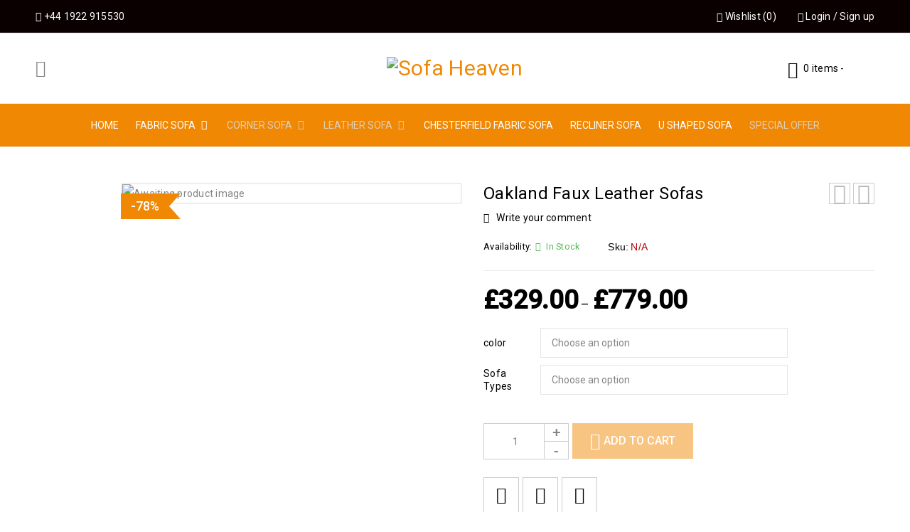

--- FILE ---
content_type: text/html; charset=UTF-8
request_url: https://sofaheaven.co.uk/product/oakland-faux-leather-sofas/
body_size: 37565
content:
<!DOCTYPE html>
<html lang="en-US">
<head>
	<meta name="p:domain_verify" content="bf7c2d3900d2ba0e427a91c466db00bc"/>
	<meta name="facebook-domain-verification" content="pfpuu82jj9758um8r7q6vssuqme2rz" />
	<!-- Google Tag Manager -->
<script>(function(w,d,s,l,i){w[l]=w[l]||[];w[l].push({'gtm.start':
new Date().getTime(),event:'gtm.js'});var f=d.getElementsByTagName(s)[0],
j=d.createElement(s),dl=l!='dataLayer'?'&l='+l:'';j.async=true;j.src=
'https://www.googletagmanager.com/gtm.js?id='+i+dl;f.parentNode.insertBefore(j,f);
})(window,document,'script','dataLayer','GTM-56SSP36J');</script>
<!-- End Google Tag Manager -->
		<meta charset="UTF-8" />

			<meta name="viewport" content="width=device-width, initial-scale=1.0, maximum-scale=1" />
	
	<link rel="profile" href="//gmpg.org/xfn/11" />
					<script>document.documentElement.className = document.documentElement.className + ' yes-js js_active js'</script>
				<meta name='robots' content='index, follow, max-image-preview:large, max-snippet:-1, max-video-preview:-1' />

	<!-- This site is optimized with the Yoast SEO Premium plugin v18.4 (Yoast SEO v21.9.1) - https://yoast.com/wordpress/plugins/seo/ -->
	<title>Faux Leather Sofas | luxury cheap corner couch | free delivery</title><link rel="preload" as="style" href="https://fonts.googleapis.com/css?family=Roboto%3A400%2C500%26amp%3Bsubset%3Dlatin%2Clatin-ext&#038;display=swap" /><link rel="stylesheet" href="https://fonts.googleapis.com/css?family=Roboto%3A400%2C500%26amp%3Bsubset%3Dlatin%2Clatin-ext&#038;display=swap" media="print" onload="this.media='all'" /><noscript><link rel="stylesheet" href="https://fonts.googleapis.com/css?family=Roboto%3A400%2C500%26amp%3Bsubset%3Dlatin%2Clatin-ext&#038;display=swap" /></noscript>
	<meta name="description" content="Buy our Modern Oakland Faux Leather Sofas at the affordable price. The Luxury Cheap Corner Couch range is perfect for any budget. Free Delivery in UK." />
	<link rel="canonical" href="https://sofaheaven.co.uk/product/oakland-faux-leather-sofas/" />
	<meta property="og:locale" content="en_US" />
	<meta property="og:type" content="article" />
	<meta property="og:title" content="Oakland Faux Leather Sofas" />
	<meta property="og:description" content="Buy our Modern Oakland Faux Leather Sofas at the affordable price. The Luxury Cheap Corner Couch range is perfect for any budget. Free Delivery in UK." />
	<meta property="og:url" content="https://sofaheaven.co.uk/product/oakland-faux-leather-sofas/" />
	<meta property="og:site_name" content="Your Comfort, Our Commitment | Free Delivery" />
	<meta property="article:publisher" content="https://www.facebook.com/ikraam.yousaf.5" />
	<meta property="article:modified_time" content="2025-04-22T13:58:04+00:00" />
	<meta property="og:image" content="https://sofaheaven.co.uk/wp-content/uploads/2024/05/Faux-Leather-Sofas.jpg" />
	<meta property="og:image:width" content="600" />
	<meta property="og:image:height" content="454" />
	<meta property="og:image:type" content="image/jpeg" />
	<meta name="twitter:card" content="summary_large_image" />
	<meta name="twitter:label1" content="Est. reading time" />
	<meta name="twitter:data1" content="3 minutes" />
	<script type="application/ld+json" class="yoast-schema-graph">{"@context":"https://schema.org","@graph":[{"@type":"WebPage","@id":"https://sofaheaven.co.uk/product/oakland-faux-leather-sofas/","url":"https://sofaheaven.co.uk/product/oakland-faux-leather-sofas/","name":"Faux Leather Sofas | luxury cheap corner couch | free delivery","isPartOf":{"@id":"https://sofaheaven.co.uk/#website"},"datePublished":"2024-05-29T10:18:40+00:00","dateModified":"2025-04-22T13:58:04+00:00","description":"Buy our Modern Oakland Faux Leather Sofas at the affordable price. The Luxury Cheap Corner Couch range is perfect for any budget. Free Delivery in UK.","breadcrumb":{"@id":"https://sofaheaven.co.uk/product/oakland-faux-leather-sofas/#breadcrumb"},"inLanguage":"en-US","potentialAction":[{"@type":"ReadAction","target":["https://sofaheaven.co.uk/product/oakland-faux-leather-sofas/"]}]},{"@type":"BreadcrumbList","@id":"https://sofaheaven.co.uk/product/oakland-faux-leather-sofas/#breadcrumb","itemListElement":[{"@type":"ListItem","position":1,"name":"Home","item":"https://sofaheaven.co.uk/"},{"@type":"ListItem","position":2,"name":"Shop","item":"https://sofaheaven.co.uk/shop-2/"},{"@type":"ListItem","position":3,"name":"Oakland Faux Leather Sofas"}]},{"@type":"WebSite","@id":"https://sofaheaven.co.uk/#website","url":"https://sofaheaven.co.uk/","name":"Your Comfort, Our Commitment | Free Delivery","description":"","potentialAction":[{"@type":"SearchAction","target":{"@type":"EntryPoint","urlTemplate":"https://sofaheaven.co.uk/?s={search_term_string}"},"query-input":"required name=search_term_string"}],"inLanguage":"en-US"}]}</script>
	<!-- / Yoast SEO Premium plugin. -->


<link rel='dns-prefetch' href='//js.klarna.com' />
<link rel='dns-prefetch' href='//www.googletagmanager.com' />
<link rel='dns-prefetch' href='//fonts.googleapis.com' />
<link href='https://fonts.gstatic.com' crossorigin rel='preconnect' />
<link rel="alternate" type="application/rss+xml" title=" Your Comfort, Our Commitment | Free Delivery &raquo; Feed" href="https://sofaheaven.co.uk/feed/" />
<link rel="alternate" type="application/rss+xml" title=" Your Comfort, Our Commitment | Free Delivery &raquo; Comments Feed" href="https://sofaheaven.co.uk/comments/feed/" />
<link rel="alternate" type="application/rss+xml" title=" Your Comfort, Our Commitment | Free Delivery &raquo; Oakland Faux Leather Sofas Comments Feed" href="https://sofaheaven.co.uk/product/oakland-faux-leather-sofas/feed/" />
<link rel='stylesheet' id='themecomplete-epo-css' href='https://sofaheaven.co.uk/wp-content/plugins/woocommerce-tm-extra-product-options/assets/css/epo.min.css?ver=5.0.12.1' type='text/css' media='all' />
<style id='wp-emoji-styles-inline-css' type='text/css'>

	img.wp-smiley, img.emoji {
		display: inline !important;
		border: none !important;
		box-shadow: none !important;
		height: 1em !important;
		width: 1em !important;
		margin: 0 0.07em !important;
		vertical-align: -0.1em !important;
		background: none !important;
		padding: 0 !important;
	}
</style>
<link rel='stylesheet' id='wp-block-library-css' href='https://sofaheaven.co.uk/wp-includes/css/dist/block-library/style.min.css?ver=6.4.7' type='text/css' media='all' />
<style id='classic-theme-styles-inline-css' type='text/css'>
/*! This file is auto-generated */
.wp-block-button__link{color:#fff;background-color:#32373c;border-radius:9999px;box-shadow:none;text-decoration:none;padding:calc(.667em + 2px) calc(1.333em + 2px);font-size:1.125em}.wp-block-file__button{background:#32373c;color:#fff;text-decoration:none}
</style>
<style id='global-styles-inline-css' type='text/css'>
body{--wp--preset--color--black: #000000;--wp--preset--color--cyan-bluish-gray: #abb8c3;--wp--preset--color--white: #ffffff;--wp--preset--color--pale-pink: #f78da7;--wp--preset--color--vivid-red: #cf2e2e;--wp--preset--color--luminous-vivid-orange: #ff6900;--wp--preset--color--luminous-vivid-amber: #fcb900;--wp--preset--color--light-green-cyan: #7bdcb5;--wp--preset--color--vivid-green-cyan: #00d084;--wp--preset--color--pale-cyan-blue: #8ed1fc;--wp--preset--color--vivid-cyan-blue: #0693e3;--wp--preset--color--vivid-purple: #9b51e0;--wp--preset--gradient--vivid-cyan-blue-to-vivid-purple: linear-gradient(135deg,rgba(6,147,227,1) 0%,rgb(155,81,224) 100%);--wp--preset--gradient--light-green-cyan-to-vivid-green-cyan: linear-gradient(135deg,rgb(122,220,180) 0%,rgb(0,208,130) 100%);--wp--preset--gradient--luminous-vivid-amber-to-luminous-vivid-orange: linear-gradient(135deg,rgba(252,185,0,1) 0%,rgba(255,105,0,1) 100%);--wp--preset--gradient--luminous-vivid-orange-to-vivid-red: linear-gradient(135deg,rgba(255,105,0,1) 0%,rgb(207,46,46) 100%);--wp--preset--gradient--very-light-gray-to-cyan-bluish-gray: linear-gradient(135deg,rgb(238,238,238) 0%,rgb(169,184,195) 100%);--wp--preset--gradient--cool-to-warm-spectrum: linear-gradient(135deg,rgb(74,234,220) 0%,rgb(151,120,209) 20%,rgb(207,42,186) 40%,rgb(238,44,130) 60%,rgb(251,105,98) 80%,rgb(254,248,76) 100%);--wp--preset--gradient--blush-light-purple: linear-gradient(135deg,rgb(255,206,236) 0%,rgb(152,150,240) 100%);--wp--preset--gradient--blush-bordeaux: linear-gradient(135deg,rgb(254,205,165) 0%,rgb(254,45,45) 50%,rgb(107,0,62) 100%);--wp--preset--gradient--luminous-dusk: linear-gradient(135deg,rgb(255,203,112) 0%,rgb(199,81,192) 50%,rgb(65,88,208) 100%);--wp--preset--gradient--pale-ocean: linear-gradient(135deg,rgb(255,245,203) 0%,rgb(182,227,212) 50%,rgb(51,167,181) 100%);--wp--preset--gradient--electric-grass: linear-gradient(135deg,rgb(202,248,128) 0%,rgb(113,206,126) 100%);--wp--preset--gradient--midnight: linear-gradient(135deg,rgb(2,3,129) 0%,rgb(40,116,252) 100%);--wp--preset--font-size--small: 13px;--wp--preset--font-size--medium: 20px;--wp--preset--font-size--large: 36px;--wp--preset--font-size--x-large: 42px;--wp--preset--spacing--20: 0.44rem;--wp--preset--spacing--30: 0.67rem;--wp--preset--spacing--40: 1rem;--wp--preset--spacing--50: 1.5rem;--wp--preset--spacing--60: 2.25rem;--wp--preset--spacing--70: 3.38rem;--wp--preset--spacing--80: 5.06rem;--wp--preset--shadow--natural: 6px 6px 9px rgba(0, 0, 0, 0.2);--wp--preset--shadow--deep: 12px 12px 50px rgba(0, 0, 0, 0.4);--wp--preset--shadow--sharp: 6px 6px 0px rgba(0, 0, 0, 0.2);--wp--preset--shadow--outlined: 6px 6px 0px -3px rgba(255, 255, 255, 1), 6px 6px rgba(0, 0, 0, 1);--wp--preset--shadow--crisp: 6px 6px 0px rgba(0, 0, 0, 1);}:where(.is-layout-flex){gap: 0.5em;}:where(.is-layout-grid){gap: 0.5em;}body .is-layout-flow > .alignleft{float: left;margin-inline-start: 0;margin-inline-end: 2em;}body .is-layout-flow > .alignright{float: right;margin-inline-start: 2em;margin-inline-end: 0;}body .is-layout-flow > .aligncenter{margin-left: auto !important;margin-right: auto !important;}body .is-layout-constrained > .alignleft{float: left;margin-inline-start: 0;margin-inline-end: 2em;}body .is-layout-constrained > .alignright{float: right;margin-inline-start: 2em;margin-inline-end: 0;}body .is-layout-constrained > .aligncenter{margin-left: auto !important;margin-right: auto !important;}body .is-layout-constrained > :where(:not(.alignleft):not(.alignright):not(.alignfull)){max-width: var(--wp--style--global--content-size);margin-left: auto !important;margin-right: auto !important;}body .is-layout-constrained > .alignwide{max-width: var(--wp--style--global--wide-size);}body .is-layout-flex{display: flex;}body .is-layout-flex{flex-wrap: wrap;align-items: center;}body .is-layout-flex > *{margin: 0;}body .is-layout-grid{display: grid;}body .is-layout-grid > *{margin: 0;}:where(.wp-block-columns.is-layout-flex){gap: 2em;}:where(.wp-block-columns.is-layout-grid){gap: 2em;}:where(.wp-block-post-template.is-layout-flex){gap: 1.25em;}:where(.wp-block-post-template.is-layout-grid){gap: 1.25em;}.has-black-color{color: var(--wp--preset--color--black) !important;}.has-cyan-bluish-gray-color{color: var(--wp--preset--color--cyan-bluish-gray) !important;}.has-white-color{color: var(--wp--preset--color--white) !important;}.has-pale-pink-color{color: var(--wp--preset--color--pale-pink) !important;}.has-vivid-red-color{color: var(--wp--preset--color--vivid-red) !important;}.has-luminous-vivid-orange-color{color: var(--wp--preset--color--luminous-vivid-orange) !important;}.has-luminous-vivid-amber-color{color: var(--wp--preset--color--luminous-vivid-amber) !important;}.has-light-green-cyan-color{color: var(--wp--preset--color--light-green-cyan) !important;}.has-vivid-green-cyan-color{color: var(--wp--preset--color--vivid-green-cyan) !important;}.has-pale-cyan-blue-color{color: var(--wp--preset--color--pale-cyan-blue) !important;}.has-vivid-cyan-blue-color{color: var(--wp--preset--color--vivid-cyan-blue) !important;}.has-vivid-purple-color{color: var(--wp--preset--color--vivid-purple) !important;}.has-black-background-color{background-color: var(--wp--preset--color--black) !important;}.has-cyan-bluish-gray-background-color{background-color: var(--wp--preset--color--cyan-bluish-gray) !important;}.has-white-background-color{background-color: var(--wp--preset--color--white) !important;}.has-pale-pink-background-color{background-color: var(--wp--preset--color--pale-pink) !important;}.has-vivid-red-background-color{background-color: var(--wp--preset--color--vivid-red) !important;}.has-luminous-vivid-orange-background-color{background-color: var(--wp--preset--color--luminous-vivid-orange) !important;}.has-luminous-vivid-amber-background-color{background-color: var(--wp--preset--color--luminous-vivid-amber) !important;}.has-light-green-cyan-background-color{background-color: var(--wp--preset--color--light-green-cyan) !important;}.has-vivid-green-cyan-background-color{background-color: var(--wp--preset--color--vivid-green-cyan) !important;}.has-pale-cyan-blue-background-color{background-color: var(--wp--preset--color--pale-cyan-blue) !important;}.has-vivid-cyan-blue-background-color{background-color: var(--wp--preset--color--vivid-cyan-blue) !important;}.has-vivid-purple-background-color{background-color: var(--wp--preset--color--vivid-purple) !important;}.has-black-border-color{border-color: var(--wp--preset--color--black) !important;}.has-cyan-bluish-gray-border-color{border-color: var(--wp--preset--color--cyan-bluish-gray) !important;}.has-white-border-color{border-color: var(--wp--preset--color--white) !important;}.has-pale-pink-border-color{border-color: var(--wp--preset--color--pale-pink) !important;}.has-vivid-red-border-color{border-color: var(--wp--preset--color--vivid-red) !important;}.has-luminous-vivid-orange-border-color{border-color: var(--wp--preset--color--luminous-vivid-orange) !important;}.has-luminous-vivid-amber-border-color{border-color: var(--wp--preset--color--luminous-vivid-amber) !important;}.has-light-green-cyan-border-color{border-color: var(--wp--preset--color--light-green-cyan) !important;}.has-vivid-green-cyan-border-color{border-color: var(--wp--preset--color--vivid-green-cyan) !important;}.has-pale-cyan-blue-border-color{border-color: var(--wp--preset--color--pale-cyan-blue) !important;}.has-vivid-cyan-blue-border-color{border-color: var(--wp--preset--color--vivid-cyan-blue) !important;}.has-vivid-purple-border-color{border-color: var(--wp--preset--color--vivid-purple) !important;}.has-vivid-cyan-blue-to-vivid-purple-gradient-background{background: var(--wp--preset--gradient--vivid-cyan-blue-to-vivid-purple) !important;}.has-light-green-cyan-to-vivid-green-cyan-gradient-background{background: var(--wp--preset--gradient--light-green-cyan-to-vivid-green-cyan) !important;}.has-luminous-vivid-amber-to-luminous-vivid-orange-gradient-background{background: var(--wp--preset--gradient--luminous-vivid-amber-to-luminous-vivid-orange) !important;}.has-luminous-vivid-orange-to-vivid-red-gradient-background{background: var(--wp--preset--gradient--luminous-vivid-orange-to-vivid-red) !important;}.has-very-light-gray-to-cyan-bluish-gray-gradient-background{background: var(--wp--preset--gradient--very-light-gray-to-cyan-bluish-gray) !important;}.has-cool-to-warm-spectrum-gradient-background{background: var(--wp--preset--gradient--cool-to-warm-spectrum) !important;}.has-blush-light-purple-gradient-background{background: var(--wp--preset--gradient--blush-light-purple) !important;}.has-blush-bordeaux-gradient-background{background: var(--wp--preset--gradient--blush-bordeaux) !important;}.has-luminous-dusk-gradient-background{background: var(--wp--preset--gradient--luminous-dusk) !important;}.has-pale-ocean-gradient-background{background: var(--wp--preset--gradient--pale-ocean) !important;}.has-electric-grass-gradient-background{background: var(--wp--preset--gradient--electric-grass) !important;}.has-midnight-gradient-background{background: var(--wp--preset--gradient--midnight) !important;}.has-small-font-size{font-size: var(--wp--preset--font-size--small) !important;}.has-medium-font-size{font-size: var(--wp--preset--font-size--medium) !important;}.has-large-font-size{font-size: var(--wp--preset--font-size--large) !important;}.has-x-large-font-size{font-size: var(--wp--preset--font-size--x-large) !important;}
.wp-block-navigation a:where(:not(.wp-element-button)){color: inherit;}
:where(.wp-block-post-template.is-layout-flex){gap: 1.25em;}:where(.wp-block-post-template.is-layout-grid){gap: 1.25em;}
:where(.wp-block-columns.is-layout-flex){gap: 2em;}:where(.wp-block-columns.is-layout-grid){gap: 2em;}
.wp-block-pullquote{font-size: 1.5em;line-height: 1.6;}
</style>
<link rel='stylesheet' id='contact-form-7-css' href='https://sofaheaven.co.uk/wp-content/plugins/contact-form-7/includes/css/styles.css?ver=5.8.6' type='text/css' media='all' />
<link rel='stylesheet' id='js_composer_front-css' href='https://sofaheaven.co.uk/wp-content/plugins/js_composer/assets/css/js_composer.min.css?ver=6.8.0' type='text/css' media='all' />
<link rel='stylesheet' id='ts-shortcode-css' href='https://sofaheaven.co.uk/wp-content/plugins/themesky/css/shortcode.css?ver=1.3.3' type='text/css' media='all' />
<link rel='stylesheet' id='owl-carousel-css' href='https://sofaheaven.co.uk/wp-content/plugins/themesky/css/owl.carousel.css?ver=1.3.3' type='text/css' media='all' />
<link rel='stylesheet' id='woocommerce-layout-css' href='https://sofaheaven.co.uk/wp-content/plugins/woocommerce/assets/css/woocommerce-layout.css?ver=8.5.1' type='text/css' media='all' />
<link rel='stylesheet' id='woocommerce-smallscreen-css' href='https://sofaheaven.co.uk/wp-content/plugins/woocommerce/assets/css/woocommerce-smallscreen.css?ver=8.5.1' type='text/css' media='only screen and (max-width: 768px)' />
<link rel='stylesheet' id='woocommerce-general-css' href='https://sofaheaven.co.uk/wp-content/plugins/woocommerce/assets/css/woocommerce.css?ver=8.5.1' type='text/css' media='all' />
<style id='woocommerce-inline-inline-css' type='text/css'>
.woocommerce form .form-row .required { visibility: visible; }
</style>
<link rel='stylesheet' id='gateway-css' href='https://sofaheaven.co.uk/wp-content/plugins/woocommerce-paypal-payments/modules/ppcp-button/assets/css/gateway.css?ver=2.5.1' type='text/css' media='all' />
<link rel='stylesheet' id='jquery-colorbox-css' href='https://sofaheaven.co.uk/wp-content/plugins/yith-woocommerce-compare/assets/css/colorbox.css?ver=1.4.21' type='text/css' media='all' />

<link rel='stylesheet' id='font-awesome-css' href='https://sofaheaven.co.uk/wp-content/themes/boxshop/css/font-awesome.css?ver=1.6.1' type='text/css' media='all' />
<link rel='stylesheet' id='font-pe-icon-css' href='https://sofaheaven.co.uk/wp-content/themes/boxshop/css/pe-icon-7-stroke.min.css?ver=1.6.1' type='text/css' media='all' />
<link rel='stylesheet' id='boxshop-reset-css' href='https://sofaheaven.co.uk/wp-content/themes/boxshop/css/reset.css?ver=1.6.1' type='text/css' media='all' />
<link rel='stylesheet' id='boxshop-style-css' href='https://sofaheaven.co.uk/wp-content/themes/boxshop/style.css?ver=1.6.1' type='text/css' media='all' />
<link rel='stylesheet' id='boxshop-responsive-css' href='https://sofaheaven.co.uk/wp-content/themes/boxshop/css/responsive.css?ver=1.6.1' type='text/css' media='all' />
<link rel='stylesheet' id='woocommerce_prettyPhoto_css-css' href='//sofaheaven.co.uk/wp-content/plugins/woocommerce/assets/css/prettyPhoto.css?ver=3.1.6' type='text/css' media='all' />
<link rel='stylesheet' id='select2-css' href='https://sofaheaven.co.uk/wp-content/themes/boxshop/css/select2.css?ver=1.6.1' type='text/css' media='all' />
<link rel='stylesheet' id='boxshop-dynamic-css-css' href='https://sofaheaven.co.uk/wp-content/uploads/boxshop.css?ver=1711482843' type='text/css' media='all' />
<script type="text/template" id="tmpl-variation-template">
	<div class="woocommerce-variation-description">{{{ data.variation.variation_description }}}</div>
	<div class="woocommerce-variation-price">{{{ data.variation.price_html }}}</div>
	<div class="woocommerce-variation-availability">{{{ data.variation.availability_html }}}</div>
</script>
<script type="text/template" id="tmpl-unavailable-variation-template">
	<p>Sorry, this product is unavailable. Please choose a different combination.</p>
</script>
<script type="text/javascript" src="https://sofaheaven.co.uk/wp-includes/js/jquery/jquery.min.js?ver=3.7.1" id="jquery-core-js"></script>
<script type="text/javascript" src="https://sofaheaven.co.uk/wp-includes/js/jquery/jquery-migrate.min.js?ver=3.4.1" id="jquery-migrate-js"></script>
<script type="text/javascript" src="https://sofaheaven.co.uk/wp-includes/js/underscore.min.js?ver=1.13.4" id="underscore-js"></script>
<script type="text/javascript" id="wp-util-js-extra">
/* <![CDATA[ */
var _wpUtilSettings = {"ajax":{"url":"\/wp-admin\/admin-ajax.php"}};
/* ]]> */
</script>
<script type="text/javascript" src="https://sofaheaven.co.uk/wp-includes/js/wp-util.min.js?ver=6.4.7" id="wp-util-js"></script>
<script type="text/javascript" src="https://sofaheaven.co.uk/wp-content/plugins/woocommerce/assets/js/jquery-blockui/jquery.blockUI.min.js?ver=2.7.0-wc.8.5.1" id="jquery-blockui-js" data-wp-strategy="defer"></script>
<script type="text/javascript" id="wc-add-to-cart-js-extra">
/* <![CDATA[ */
var wc_add_to_cart_params = {"ajax_url":"\/wp-admin\/admin-ajax.php","wc_ajax_url":"\/?wc-ajax=%%endpoint%%","i18n_view_cart":"View cart","cart_url":"https:\/\/sofaheaven.co.uk\/cart-2\/","is_cart":"","cart_redirect_after_add":"no"};
/* ]]> */
</script>
<script type="text/javascript" src="https://sofaheaven.co.uk/wp-content/plugins/woocommerce/assets/js/frontend/add-to-cart.min.js?ver=8.5.1" id="wc-add-to-cart-js" data-wp-strategy="defer"></script>
<script type="text/javascript" id="wc-single-product-js-extra">
/* <![CDATA[ */
var wc_single_product_params = {"i18n_required_rating_text":"Please select a rating","review_rating_required":"yes","flexslider":{"rtl":false,"animation":"slide","smoothHeight":true,"directionNav":false,"controlNav":"thumbnails","slideshow":false,"animationSpeed":500,"animationLoop":false,"allowOneSlide":false},"zoom_enabled":"","zoom_options":[],"photoswipe_enabled":"","photoswipe_options":{"shareEl":false,"closeOnScroll":false,"history":false,"hideAnimationDuration":0,"showAnimationDuration":0},"flexslider_enabled":""};
/* ]]> */
</script>
<script type="text/javascript" src="https://sofaheaven.co.uk/wp-content/plugins/woocommerce/assets/js/frontend/single-product.min.js?ver=8.5.1" id="wc-single-product-js" defer="defer" data-wp-strategy="defer"></script>
<script type="text/javascript" src="https://sofaheaven.co.uk/wp-content/plugins/woocommerce/assets/js/js-cookie/js.cookie.min.js?ver=2.1.4-wc.8.5.1" id="js-cookie-js" defer="defer" data-wp-strategy="defer"></script>
<script type="text/javascript" id="woocommerce-js-extra">
/* <![CDATA[ */
var woocommerce_params = {"ajax_url":"\/wp-admin\/admin-ajax.php","wc_ajax_url":"\/?wc-ajax=%%endpoint%%"};
/* ]]> */
</script>
<script type="text/javascript" src="https://sofaheaven.co.uk/wp-content/plugins/woocommerce/assets/js/frontend/woocommerce.min.js?ver=8.5.1" id="woocommerce-js" defer="defer" data-wp-strategy="defer"></script>
<script type="text/javascript" src="https://sofaheaven.co.uk/wp-content/plugins/js_composer/assets/js/vendors/woocommerce-add-to-cart.js?ver=6.8.0" id="vc_woocommerce-add-to-cart-js-js"></script>
<script type="text/javascript" id="siwk_script-js-extra">
/* <![CDATA[ */
var siwk_params = {"sign_in_from_popup_url":"\/?wc-ajax=siwk_sign_in_from_popup","sign_in_from_popup_nonce":"99b0a9d5ad"};
/* ]]> */
</script>
<script type="text/javascript" src="https://sofaheaven.co.uk/wp-content/plugins/klarna-payments-for-woocommerce/dependencies/krokedil/sign-in-with-klarna/src/assets/js/siwk.js?ver=1.0.5" id="siwk_script-js"></script>

<!-- Google Analytics snippet added by Site Kit -->
<script type="text/javascript" src="https://www.googletagmanager.com/gtag/js?id=GT-WVRK8T4" id="google_gtagjs-js" async></script>
<script type="text/javascript" id="google_gtagjs-js-after">
/* <![CDATA[ */
window.dataLayer = window.dataLayer || [];function gtag(){dataLayer.push(arguments);}
gtag('set', 'linker', {"domains":["sofaheaven.co.uk"]} );
gtag("js", new Date());
gtag("set", "developer_id.dZTNiMT", true);
gtag("config", "GT-WVRK8T4");
/* ]]> */
</script>

<!-- End Google Analytics snippet added by Site Kit -->
<link rel="https://api.w.org/" href="https://sofaheaven.co.uk/wp-json/" /><link rel="alternate" type="application/json" href="https://sofaheaven.co.uk/wp-json/wp/v2/product/13767" /><link rel="EditURI" type="application/rsd+xml" title="RSD" href="https://sofaheaven.co.uk/xmlrpc.php?rsd" />
<meta name="generator" content="WordPress 6.4.7" />
<meta name="generator" content="WooCommerce 8.5.1" />
<link rel='shortlink' href='https://sofaheaven.co.uk/?p=13767' />
<link rel="alternate" type="application/json+oembed" href="https://sofaheaven.co.uk/wp-json/oembed/1.0/embed?url=https%3A%2F%2Fsofaheaven.co.uk%2Fproduct%2Foakland-faux-leather-sofas%2F" />
<link rel="alternate" type="text/xml+oembed" href="https://sofaheaven.co.uk/wp-json/oembed/1.0/embed?url=https%3A%2F%2Fsofaheaven.co.uk%2Fproduct%2Foakland-faux-leather-sofas%2F&#038;format=xml" />
<meta name="generator" content="Site Kit by Google 1.118.0" /><style type="text/css" data-type="vc_shortcodes-custom-css">.vc_custom_1502871205225{margin-bottom: -30px !important;border-bottom-width: 0px !important;padding-top: 70px !important;}.vc_custom_1502871165936{margin-bottom: 20px !important;}.vc_custom_1501043736918{margin-bottom: 40px !important;}.vc_custom_1502871034592{margin-bottom: 0px !important;}.vc_custom_1502870998096{margin-bottom: 40px !important;}.vc_custom_1502871006480{margin-bottom: 40px !important;}.vc_custom_1502871014359{margin-bottom: 40px !important;}.vc_custom_1501214162811{padding-top: 70px !important;padding-bottom: 30px !important;}.vc_custom_1501214052594{margin-bottom: 20px !important;}.vc_custom_1501214070602{margin-bottom: 30px !important;}.vc_custom_1501214077225{margin-bottom: 30px !important;}.vc_custom_1501213888115{padding-top: 30px !important;}.vc_custom_1500975833845{margin-bottom: 0px !important;padding-top: 30px !important;}.vc_custom_1501143247668{margin-bottom: 0px !important;}.vc_custom_1500090645909{margin-bottom: 0px !important;border-bottom-width: 0px !important;padding-top: 70px !important;}.vc_custom_1500704826396{margin-bottom: 20px !important;}.vc_custom_1501043678311{margin-bottom: 40px !important;}.vc_custom_1501043684966{margin-bottom: 40px !important;}.vc_custom_1501043691822{margin-bottom: 40px !important;}.vc_custom_1501043698182{margin-bottom: 40px !important;}.vc_custom_1493559947774{margin-bottom: 0px !important;padding-top: 22px !important;}.vc_custom_1476704978126{margin-bottom: 0px !important;}.vc_custom_1494047131415{margin-top: -20px !important;margin-right: 0px !important;margin-left: 0px !important;}.vc_custom_1493966030268{margin-bottom: 10px !important;padding-top: 30px !important;}.vc_custom_1493966022506{margin-bottom: -15px !important;padding-right: 0px !important;padding-left: 0px !important;}.vc_custom_1490584709773{padding-right: 0px !important;padding-left: 0px !important;}.vc_custom_1492834597927{margin-bottom: 0px !important;}.vc_custom_1493996392742{margin-top: -20px !important;margin-bottom: 0px !important;}.vc_custom_1494043924908{margin-bottom: -20px !important;padding-top: 70px !important;padding-bottom: 20px !important;}.vc_custom_1490275786056{margin-bottom: 50px !important;}.vc_custom_1494044031194{margin-bottom: 20px !important;}.vc_custom_1494044037796{margin-bottom: 20px !important;}.vc_custom_1494044047431{margin-bottom: 20px !important;}.vc_custom_1493701352634{margin-top: 30px !important;margin-bottom: 40px !important;}.vc_custom_1489550264955{margin-bottom: 0px !important;}.vc_custom_1489554426173{margin-bottom: -40px !important;padding-top: 55px !important;}.vc_custom_1489554376293{margin-bottom: 50px !important;}.vc_custom_1489554382491{margin-bottom: 50px !important;}.vc_custom_1489554388927{margin-bottom: 50px !important;}.vc_custom_1489554475555{margin-bottom: 50px !important;}.vc_custom_1489554124589{margin-bottom: 0px !important;border-bottom-width: 0px !important;padding-top: 70px !important;}.vc_custom_1476705347722{margin-bottom: 0px !important;}.vc_custom_1476705244248{margin-bottom: 50px !important;}.vc_custom_1476705257509{margin-bottom: 50px !important;}.vc_custom_1476706950105{margin-bottom: 50px !important;}.vc_custom_1492834167010{margin-bottom: 40px !important;}.vc_custom_1474460712483{margin-bottom: 0px !important;}.vc_custom_1492797021714{margin-bottom: 0px !important;}.vc_custom_1476704978126{margin-bottom: 0px !important;}</style>	<noscript><style>.woocommerce-product-gallery{ opacity: 1 !important; }</style></noscript>
				<script  type="text/javascript">
				!function(f,b,e,v,n,t,s){if(f.fbq)return;n=f.fbq=function(){n.callMethod?
					n.callMethod.apply(n,arguments):n.queue.push(arguments)};if(!f._fbq)f._fbq=n;
					n.push=n;n.loaded=!0;n.version='2.0';n.queue=[];t=b.createElement(e);t.async=!0;
					t.src=v;s=b.getElementsByTagName(e)[0];s.parentNode.insertBefore(t,s)}(window,
					document,'script','https://connect.facebook.net/en_US/fbevents.js');
			</script>
			<!-- WooCommerce Facebook Integration Begin -->
			<script  type="text/javascript">

				fbq('init', '994939444487666', {}, {
    "agent": "woocommerce-8.5.1-3.1.9"
});

				fbq( 'track', 'PageView', {
    "source": "woocommerce",
    "version": "8.5.1",
    "pluginVersion": "3.1.9"
} );

				document.addEventListener( 'DOMContentLoaded', function() {
					jQuery && jQuery( function( $ ) {
						// Insert placeholder for events injected when a product is added to the cart through AJAX.
						$( document.body ).append( '<div class=\"wc-facebook-pixel-event-placeholder\"></div>' );
					} );
				}, false );

			</script>
			<!-- WooCommerce Facebook Integration End -->
			<meta name="generator" content="Powered by WPBakery Page Builder - drag and drop page builder for WordPress."/>
<meta name="generator" content="Powered by Slider Revolution 6.5.19 - responsive, Mobile-Friendly Slider Plugin for WordPress with comfortable drag and drop interface." />
<link rel="icon" href="https://sofaheaven.co.uk/wp-content/uploads/2022/04/cropped-sofa-heaven-ico-32x32.png" sizes="32x32" />
<link rel="icon" href="https://sofaheaven.co.uk/wp-content/uploads/2022/04/cropped-sofa-heaven-ico-192x192.png" sizes="192x192" />
<link rel="apple-touch-icon" href="https://sofaheaven.co.uk/wp-content/uploads/2022/04/cropped-sofa-heaven-ico-180x180.png" />
<meta name="msapplication-TileImage" content="https://sofaheaven.co.uk/wp-content/uploads/2022/04/cropped-sofa-heaven-ico-270x270.png" />
<script>function setREVStartSize(e){
			//window.requestAnimationFrame(function() {
				window.RSIW = window.RSIW===undefined ? window.innerWidth : window.RSIW;
				window.RSIH = window.RSIH===undefined ? window.innerHeight : window.RSIH;
				try {
					var pw = document.getElementById(e.c).parentNode.offsetWidth,
						newh;
					pw = pw===0 || isNaN(pw) ? window.RSIW : pw;
					e.tabw = e.tabw===undefined ? 0 : parseInt(e.tabw);
					e.thumbw = e.thumbw===undefined ? 0 : parseInt(e.thumbw);
					e.tabh = e.tabh===undefined ? 0 : parseInt(e.tabh);
					e.thumbh = e.thumbh===undefined ? 0 : parseInt(e.thumbh);
					e.tabhide = e.tabhide===undefined ? 0 : parseInt(e.tabhide);
					e.thumbhide = e.thumbhide===undefined ? 0 : parseInt(e.thumbhide);
					e.mh = e.mh===undefined || e.mh=="" || e.mh==="auto" ? 0 : parseInt(e.mh,0);
					if(e.layout==="fullscreen" || e.l==="fullscreen")
						newh = Math.max(e.mh,window.RSIH);
					else{
						e.gw = Array.isArray(e.gw) ? e.gw : [e.gw];
						for (var i in e.rl) if (e.gw[i]===undefined || e.gw[i]===0) e.gw[i] = e.gw[i-1];
						e.gh = e.el===undefined || e.el==="" || (Array.isArray(e.el) && e.el.length==0)? e.gh : e.el;
						e.gh = Array.isArray(e.gh) ? e.gh : [e.gh];
						for (var i in e.rl) if (e.gh[i]===undefined || e.gh[i]===0) e.gh[i] = e.gh[i-1];
											
						var nl = new Array(e.rl.length),
							ix = 0,
							sl;
						e.tabw = e.tabhide>=pw ? 0 : e.tabw;
						e.thumbw = e.thumbhide>=pw ? 0 : e.thumbw;
						e.tabh = e.tabhide>=pw ? 0 : e.tabh;
						e.thumbh = e.thumbhide>=pw ? 0 : e.thumbh;
						for (var i in e.rl) nl[i] = e.rl[i]<window.RSIW ? 0 : e.rl[i];
						sl = nl[0];
						for (var i in nl) if (sl>nl[i] && nl[i]>0) { sl = nl[i]; ix=i;}
						var m = pw>(e.gw[ix]+e.tabw+e.thumbw) ? 1 : (pw-(e.tabw+e.thumbw)) / (e.gw[ix]);
						newh =  (e.gh[ix] * m) + (e.tabh + e.thumbh);
					}
					var el = document.getElementById(e.c);
					if (el!==null && el) el.style.height = newh+"px";
					el = document.getElementById(e.c+"_wrapper");
					if (el!==null && el) {
						el.style.height = newh+"px";
						el.style.display = "block";
					}
				} catch(e){
					console.log("Failure at Presize of Slider:" + e)
				}
			//});
		  };</script>
<noscript><style> .wpb_animate_when_almost_visible { opacity: 1; }</style></noscript><script class="tm-hidden" type="text/template" id="tmpl-tc-cart-options-popup">
    <div class='header'>
        <h3>{{{ data.title }}}</h3>
    </div>
    <div id='{{{ data.id }}}' class='float_editbox'>{{{ data.html }}}</div>
    <div class='footer'>
        <div class='inner'>
            <span class='tm-button button button-secondary button-large floatbox-cancel'>{{{ data.close }}}</span>
        </div>
    </div>
</script>
<script class="tm-hidden" type="text/template" id="tmpl-tc-lightbox">
    <div class="tc-lightbox-wrap">
        <span class="tc-lightbox-button tcfa tcfa-search tc-transition tcinit"></span>
    </div>
</script>
<script class="tm-hidden" type="text/template" id="tmpl-tc-lightbox-zoom">
    <span class="tc-lightbox-button-close tcfa tcfa-times"></span>
    {{{ data.img }}}
</script>
<script class="tm-hidden" type="text/template" id="tmpl-tc-final-totals">
    <dl class="tm-extra-product-options-totals tm-custom-price-totals">
        <# if (data.show_unit_price==true){ #>    	<dt class="tm-unit-price">{{{ data.unit_price }}}</dt>
    	<dd class="tm-unit-price">
    		<span class="price amount options">{{{ data.formatted_unit_price }}}</span>
    	</dd>    	<# } #>
    	<# if (data.show_options_total==true){ #>    	<dt class="tm-options-totals">{{{ data.options_total }}}</dt>
    	<dd class="tm-options-totals">
    		<span class="price amount options">{{{ data.formatted_options_total }}}</span>
    	</dd>    	<# } #>
    	<# if (data.show_fees_total==true){ #>    	<dt class="tm-fee-totals">{{{ data.fees_total }}}</dt>
    	<dd class="tm-fee-totals">
    		<span class="price amount fees">{{{ data.formatted_fees_total }}}</span>
    	</dd>    	<# } #>
    	<# if (data.show_extra_fee==true){ #>    	<dt class="tm-extra-fee">{{{ data.extra_fee }}}</dt>
    	<dd class="tm-extra-fee">
    		<span class="price amount options extra-fee">{{{ data.formatted_extra_fee }}}</span>
    	</dd>    	<# } #>
    	<# if (data.show_final_total==true){ #>    	<dt class="tm-final-totals">{{{ data.final_total }}}</dt>
    	<dd class="tm-final-totals">
    		<span class="price amount final">{{{ data.formatted_final_total }}}</span>
    	</dd>    	<# } #>
            </dl>
</script>
<script class="tm-hidden" type="text/template" id="tmpl-tc-price">
    <span class="amount">{{{ data.price.price }}}</span>
</script>
<script class="tm-hidden" type="text/template" id="tmpl-tc-sale-price">
    <del>
        <span class="tc-original-price amount">{{{ data.price.original_price }}}</span>
    </del>
    <ins>
        <span class="amount">{{{ data.price.price }}}</span>
    </ins>
</script>
<script class="tm-hidden" type="text/template" id="tmpl-tc-section-pop-link">
    <div id="tm-section-pop-up" class="tm-extra-product-options flasho tm_wrapper tm-section-pop-up single tm-animated appear">
        <div class='header'><h3>{{{ data.title }}}</h3></div>
        <div class="float_editbox" id="temp_for_floatbox_insert"></div>
        <div class='footer'>
            <div class='inner'>
                <span class='tm-button button button-secondary button-large floatbox-cancel'>{{{ data.close }}}</span>
            </div>
        </div>
    </div>
</script>
<script class="tm-hidden" type="text/template" id="tmpl-tc-floating-box-nks">
    <# if (data.values.length) {#>
    {{{ data.html_before }}}
    <div class="tc-row tm-fb-labels">
        <span class="tc-cell tc-col-3 tm-fb-title">{{{ data.option_label }}}</span>
        <span class="tc-cell tc-col-3 tm-fb-value">{{{ data.option_value }}}</span>
        <span class="tc-cell tc-col-3 tm-fb-quantity">{{{ data.option__qty }}}</span>
        <span class="tc-cell tc-col-3 tm-fb-price">{{{ data.option_lpric }}}</span>
    </div>
    <# for (var i = 0; i < data.values.length; i++) { #>
        <# if (data.values[i].label_show=='' || data.values[i].value_show=='') {#>
	<div class="tc-row">
            <# if (data.values[i].label_show=='') {#>
        <span class="tc-cell tc-col-3 tm-fb-title">{{{ data.values[i].title }}}</span>
            <# } #>
            <# if (data.values[i].value_show=='') {#>
        <span class="tc-cell tc-col-3 tm-fb-value">{{{ data.values[i].value }}}</span>
            <# } #>
        <span class="tc-cell tc-col-3 tm-fb-quantity">{{{ data.values[i].quantity }}}</span>
        <span class="tc-cell tc-col-3 tm-fb-price">{{{ data.values[i].price }}}</span>
    </div>
        <# } #>
    <# } #>
    {{{ data.html_after }}}
    {{{ data.totals }}}
    <# }#>
</script>
<script class="tm-hidden" type="text/template" id="tmpl-tc-floating-box">
    <# if (data.values.length) {#>
    {{{ data.html_before }}}
    <dl class="tm-fb">
        <# for (var i = 0; i < data.values.length; i++) { #>
            <# if (data.values[i].label_show=='') {#>
        <dt class="tm-fb-title">{{{ data.values[i].title }}}</dt>
            <# } #>
            <# if (data.values[i].value_show=='') {#>
        <dd class="tm-fb-value">{{{ data.values[i].value }}}</dd>
            <# } #>
        <# } #>
    </dl>
    {{{ data.html_after }}}
    {{{ data.totals }}}
    <# }#>
</script>
<script class="tm-hidden" type="text/template" id="tmpl-tc-chars-remanining">
    <span class="tc-chars">
		<span class="tc-chars-remanining">{{{ data.maxlength }}}</span>
		<span class="tc-remaining"> {{{ data.characters_remaining }}}</span>
	</span>
</script>
<script class="tm-hidden" type="text/template" id="tmpl-tc-formatted-price"><# if (data.customer_price_format_wrap_start) {#>
    {{{ data.customer_price_format_wrap_start }}}
    <# } #>&lt;span class=&quot;woocommerce-Price-amount amount&quot;&gt;&lt;bdi&gt;&lt;span class=&quot;woocommerce-Price-currencySymbol&quot;&gt;&pound;&lt;/span&gt;{{{ data.price }}}&lt;/bdi&gt;&lt;/span&gt;<# if (data.customer_price_format_wrap_end) {#>
    {{{ data.customer_price_format_wrap_end }}}
    <# } #></script>
<script class="tm-hidden" type="text/template" id="tmpl-tc-formatted-sale-price"><# if (data.customer_price_format_wrap_start) {#>
    {{{ data.customer_price_format_wrap_start }}}
    <# } #>&lt;del aria-hidden=&quot;true&quot;&gt;&lt;span class=&quot;woocommerce-Price-amount amount&quot;&gt;&lt;bdi&gt;&lt;span class=&quot;woocommerce-Price-currencySymbol&quot;&gt;&pound;&lt;/span&gt;{{{ data.price }}}&lt;/bdi&gt;&lt;/span&gt;&lt;/del&gt; &lt;ins&gt;&lt;span class=&quot;woocommerce-Price-amount amount&quot;&gt;&lt;bdi&gt;&lt;span class=&quot;woocommerce-Price-currencySymbol&quot;&gt;&pound;&lt;/span&gt;{{{ data.sale_price }}}&lt;/bdi&gt;&lt;/span&gt;&lt;/ins&gt;<# if (data.customer_price_format_wrap_end) {#>
    {{{ data.customer_price_format_wrap_end }}}
    <# } #></script>
<script class="tm-hidden" type="text/template" id="tmpl-tc-upload-messages">
    <div class="header">
        <h3>{{{ data.title }}}</h3>
    </div>
    <div class="float_editbox" id="temp_for_floatbox_insert">
        <div class="tc-upload-messages">
            <div class="tc-upload-message">{{{ data.message }}}</div>
            <# for (var i in data.files) {
                if (data.files.hasOwnProperty(i)) {#>
                <div class="tc-upload-files">{{{ data.files[i] }}}</div>
                <# }
            }#>
        </div>
    </div>
    <div class="footer">
        <div class="inner">
            &nbsp;
        </div>
    </div>
</script></head>
<body class="product-template-default single single-product postid-13767 theme-boxshop woocommerce woocommerce-page woocommerce-no-js wide ts_desktop wpb-js-composer js-comp-ver-6.8.0 vc_responsive">
	<!-- Google Tag Manager (noscript) -->
<noscript><iframe src="https://www.googletagmanager.com/ns.html?id=GTM-56SSP36J"
height="0" width="0" style="display:none;visibility:hidden"></iframe></noscript>
<!-- End Google Tag Manager (noscript) -->
<div id="page" class="hfeed site">

	
		<!-- Page Slider -->
				<div class="mobile-menu-wrapper">
			<span class="ic-mobile-menu-close-button"><i class="fa fa-remove"></i></span>
			<nav class="mobile-menu"><ul id="menu-mobile-menu" class="menu"><li id="menu-item-8388" class="menu-item menu-item-type-post_type menu-item-object-page menu-item-home menu-item-8388"><a href="https://sofaheaven.co.uk/">Home</a></li>
<li id="menu-item-8393" class="menu-item menu-item-type-taxonomy menu-item-object-product_cat current-product-ancestor menu-item-has-children menu-item-8393"><a href="https://sofaheaven.co.uk/product-category/fabric-sofa/">Fabric Sofa</a>
<ul class="sub-menu">
	<li id="menu-item-8399" class="menu-item menu-item-type-taxonomy menu-item-object-product_cat menu-item-8399"><a href="https://sofaheaven.co.uk/product-category/fabric-sofa/fabric-32-seater-sofa-free-delivery-to-our-all-uk-sh/">Fabric 3+2 Seater Sofa</a></li>
	<li id="menu-item-8396" class="menu-item menu-item-type-taxonomy menu-item-object-product_cat menu-item-8396"><a href="https://sofaheaven.co.uk/product-category/fabric-sofa/crushed-velvet-sofa-free-delivery-to-our-all-uk-sh/">Crushed Velvet Sofa</a></li>
	<li id="menu-item-8403" class="menu-item menu-item-type-taxonomy menu-item-object-product_cat menu-item-8403"><a href="https://sofaheaven.co.uk/product-category/fabric-sofa/plush-fabric-sofa-free-delivery-to-all-over-the-uk/">Plush Fabric Sofa</a></li>
	<li id="menu-item-8402" class="menu-item menu-item-type-taxonomy menu-item-object-product_cat menu-item-8402"><a href="https://sofaheaven.co.uk/product-category/fabric-sofa/jumbo-cord-free-delivery-to-all-over-the-uk-sh/">Jumbo Cord</a></li>
	<li id="menu-item-8400" class="menu-item menu-item-type-taxonomy menu-item-object-product_cat menu-item-8400"><a href="https://sofaheaven.co.uk/product-category/fabric-sofa/fabric-4-seater-sofa/">Fabric 4 Seater Sofa</a></li>
	<li id="menu-item-8397" class="menu-item menu-item-type-taxonomy menu-item-object-product_cat menu-item-8397"><a href="https://sofaheaven.co.uk/product-category/fabric-sofa/fabric-2-seater-sofa/">Fabric 2 Seater Sofa</a></li>
	<li id="menu-item-8398" class="menu-item menu-item-type-taxonomy menu-item-object-product_cat menu-item-8398"><a href="https://sofaheaven.co.uk/product-category/fabric-sofa/fabric-3-seater-sofa/">Fabric 3 Seater Sofa</a></li>
	<li id="menu-item-8404" class="menu-item menu-item-type-taxonomy menu-item-object-product_cat menu-item-8404"><a href="https://sofaheaven.co.uk/product-category/fabric-sofa/suede-fabric-sofa-best-selling-sofa-free-delivery-in-uk-hhi/">Suede Fabric Sofa</a></li>
	<li id="menu-item-8401" class="menu-item menu-item-type-taxonomy menu-item-object-product_cat menu-item-8401"><a href="https://sofaheaven.co.uk/product-category/fabric-sofa/fabric-armchairs-free-delivery-to-all-over-the-uk-sh/">Fabric Armchairs</a></li>
	<li id="menu-item-8394" class="menu-item menu-item-type-taxonomy menu-item-object-product_cat menu-item-8394"><a href="https://sofaheaven.co.uk/product-category/fabric-sofa/chenille-fabric-free-delivery-to-all-over-the-uk-sh/">Chenille Fabric</a></li>
</ul>
</li>
<li id="menu-item-8389" class="menu-item menu-item-type-taxonomy menu-item-object-product_cat current-product-ancestor current-menu-parent current-product-parent menu-item-has-children menu-item-8389"><a href="https://sofaheaven.co.uk/product-category/fabric-sofa/corner-sofa/">Corner Sofa</a>
<ul class="sub-menu">
	<li id="menu-item-8390" class="menu-item menu-item-type-taxonomy menu-item-object-product_cat menu-item-8390"><a href="https://sofaheaven.co.uk/product-category/fabric-sofa/corner-sofa/fabric-corner-sofa-free-delivery-to-all-over-the-uk-sh/">Fabric Corner Sofa</a></li>
	<li id="menu-item-8391" class="menu-item menu-item-type-taxonomy menu-item-object-product_cat current-product-ancestor current-menu-parent current-product-parent menu-item-8391"><a href="https://sofaheaven.co.uk/product-category/fabric-sofa/corner-sofa/leather-corner-sofa-free-delivery-to-all-over-the-uk-sh/">Leather Corner Sofa</a></li>
</ul>
</li>
<li id="menu-item-8407" class="menu-item menu-item-type-taxonomy menu-item-object-product_cat current-product-ancestor current-menu-parent current-product-parent menu-item-has-children menu-item-8407"><a href="https://sofaheaven.co.uk/product-category/leather-sofa/">Leather Sofa</a>
<ul class="sub-menu">
	<li id="menu-item-8411" class="menu-item menu-item-type-taxonomy menu-item-object-product_cat menu-item-8411"><a href="https://sofaheaven.co.uk/product-category/leather-sofa/leather-32-seater-sofa-best-selling-free-delivery-uk-hhi/">Leather 3+2 Seater Sofa</a></li>
	<li id="menu-item-8408" class="menu-item menu-item-type-taxonomy menu-item-object-product_cat menu-item-8408"><a href="https://sofaheaven.co.uk/product-category/leather-sofa/faux-leather/">Faux Leather</a></li>
	<li id="menu-item-8409" class="menu-item menu-item-type-taxonomy menu-item-object-product_cat current-product-ancestor current-menu-parent current-product-parent menu-item-8409"><a href="https://sofaheaven.co.uk/product-category/leather-sofa/leather-2-seater-sofa-sofa-set-roma-recliner-321-seater/">Leather 2 Seater Sofa</a></li>
	<li id="menu-item-8410" class="menu-item menu-item-type-taxonomy menu-item-object-product_cat current-product-ancestor current-menu-parent current-product-parent menu-item-8410"><a href="https://sofaheaven.co.uk/product-category/leather-sofa/leather-3-seater-sofa-best-selling-sofa-free-delivery-in-uk-hhi/">Leather 3 Seater Sofa</a></li>
	<li id="menu-item-8412" class="menu-item menu-item-type-taxonomy menu-item-object-product_cat menu-item-8412"><a href="https://sofaheaven.co.uk/product-category/leather-sofa/leather-4-seater-sofa-best-selling-sofa-free-delivery-in-uk-hhi/">Leather 4 Seater Sofa</a></li>
	<li id="menu-item-8413" class="menu-item menu-item-type-taxonomy menu-item-object-product_cat menu-item-8413"><a href="https://sofaheaven.co.uk/product-category/leather-sofa/leather-armchair-luxury-suite-pay-in-3-installment-in-uk-hhi/">Leather Armchair</a></li>
</ul>
</li>
<li id="menu-item-8395" class="menu-item menu-item-type-taxonomy menu-item-object-product_cat menu-item-8395"><a href="https://sofaheaven.co.uk/product-category/fabric-sofa/chesterfield-fabric-sofa/">Chesterfield Fabric Sofa</a></li>
<li id="menu-item-8415" class="menu-item menu-item-type-taxonomy menu-item-object-product_cat menu-item-8415"><a href="https://sofaheaven.co.uk/product-category/recliner-sofa/">Recliner Sofa</a></li>
<li id="menu-item-8417" class="menu-item menu-item-type-taxonomy menu-item-object-product_cat menu-item-8417"><a href="https://sofaheaven.co.uk/product-category/u-shaped-sofa-best-selling-sofa-in-uk-free-delivery-hhi-sofa/">U Shaped Sofa</a></li>
<li id="menu-item-8633" class="menu-item menu-item-type-post_type menu-item-object-page current_page_parent menu-item-8633"><a href="https://sofaheaven.co.uk/shop-2/">Special Offer</a></li>
</ul></nav>		</div>
		
		<header class="ts-header has-sticky">
	<div class="header-container">
		<div class="header-template header-v6 show-cart show-search show-wishlist show-myaccount">

			<div class="header-top">
				<div class="container">
					<div class="header-left">
						
						<span class="ic-mobile-menu-button visible-phone"><i class="fa fa-bars"></i></span>
						
												<div class="info-desc"><i class='pe-7s-call'></i> +44 1922 915530</div>
											</div>
					<div class="header-right">
					
						<span class="ts-group-meta-icon-toggle visible-phone"><i class="fa fa-cog"></i></span>
					
												<div class="shopping-cart-wrapper visible-phone">			<div class="ts-tiny-cart-wrapper">
				<a class="cart-control" href="https://sofaheaven.co.uk/cart-2/" title="View your shopping bag">
					<span class="pe-7s-cart cart-icon"></span>
					<span class="cart-number">0 items</span>
					<span class="hyphen">-</span>
					<span class="cart-total"><span class="woocommerce-Price-amount amount"><bdi><span class="woocommerce-Price-currencySymbol">&pound;</span>0.00</bdi></span></span>
				</a>
				<span class="cart-drop-icon drop-icon"></span>
				<div class="cart-dropdown-form dropdown-container">
					<div class="form-content">
													<label>Your shopping cart is empty</label>
											</div>
				</div>
			</div>
		</div>
												
						<div class="group-meta-header">
							
														
														<div class="my-account-wrapper">		<div class="ts-tiny-account-wrapper">
			<div class="account-control">
				<i class="pe-7s-users"></i>
									<a  class="login" href="https://sofaheaven.co.uk/my-account-2/" title="Login"><span>Login</span></a>
					 / 
					<a class="sign-up" href="https://sofaheaven.co.uk/my-account-2/" title="Create New Account"><span>Sign up</span></a>
							</div>
						<div class="account-dropdown-form dropdown-container">
				<div class="form-content">	
					<form name="ts-login-form" id="ts-login-form" action="https://sofaheaven.co.uk/wp-login.php" method="post"><p class="login-username">
				<label for="user_login">Username</label>
				<input type="text" name="log" id="user_login" autocomplete="username" class="input" value="" size="20" />
			</p><p class="login-password">
				<label for="user_pass">Password</label>
				<input type="password" name="pwd" id="user_pass" autocomplete="current-password" spellcheck="false" class="input" value="" size="20" />
			</p><p class="login-submit">
				<input type="submit" name="wp-submit" id="wp-submit" class="button button-primary" value="Login" />
				<input type="hidden" name="redirect_to" value="https://sofaheaven.co.uk/product/oakland-faux-leather-sofas/" />
			</p></form>		
					<p class="forgot-pass"><a href="https://sofaheaven.co.uk/my-account-2/lost-password/" title="Forgot Your Password?">Forgot Your Password?</a></p>
				</div>
			</div>
					</div>
		
		</div>
														
														<div class="my-wishlist-wrapper">
	<a title="Wishlist" href="https://sofaheaven.co.uk/wishlist-2/" class="tini-wishlist">
		<i class="pe-7s-like"></i>
		Wishlist (0)	</a>

	</div>
														
														
														
														
						</div>
					</div>
				</div>
			</div>
			<div class="header-middle">
				
				<div class="container">
				
										<div class="search-wrapper">
						<span class="toggle-search"></span>
						<div class="ts-search-by-category"><form method="get" action="https://sofaheaven.co.uk/" id="searchform-370">
	<div class="search-table">
		<div class="search-field search-content">
			<input type="text" value="" name="s" id="s-370" placeholder="Search for products" autocomplete="off" />
						<input type="hidden" name="post_type" value="product" />
					</div>
		<div class="search-button">
			<input type="submit" id="searchsubmit-370" value="Search" />
		</div>
	</div>
</form></div>
					</div>
									
					<div class="logo-wrapper">		<div class="logo">
			<a href="https://sofaheaven.co.uk/">
			<!-- Main logo -->
							<img src="https://sofaheaven.co.uk/wp-content/uploads/2022/04/sofa-heaven-white-background.png" alt="Sofa Heaven" title="Sofa Heaven" class="normal-logo" />
						
			<!-- Mobile logo -->
							<img src="https://sofaheaven.co.uk/wp-content/uploads/2022/04/sofa-heaven-white-background.png" alt="Sofa Heaven" title="Sofa Heaven" class="normal-logo mobile-logo" />
						
			<!-- Sticky logo -->
							<img src="https://sofaheaven.co.uk/wp-content/uploads/2022/04/sofa-heaven-white-background.png" alt="Sofa Heaven" title="Sofa Heaven" class="normal-logo sticky-logo" />
						
			<!-- Logo Text -->
						</a>
		</div>
		</div>
					
										<div class="shopping-cart-wrapper">			<div class="ts-tiny-cart-wrapper">
				<a class="cart-control" href="https://sofaheaven.co.uk/cart-2/" title="View your shopping bag">
					<span class="pe-7s-cart cart-icon"></span>
					<span class="cart-number">0 items</span>
					<span class="hyphen">-</span>
					<span class="cart-total"><span class="woocommerce-Price-amount amount"><bdi><span class="woocommerce-Price-currencySymbol">&pound;</span>0.00</bdi></span></span>
				</a>
				<span class="cart-drop-icon drop-icon"></span>
				<div class="cart-dropdown-form dropdown-container">
					<div class="form-content">
													<label>Your shopping cart is empty</label>
											</div>
				</div>
			</div>
		</div>
									
				</div>
					
			</div>
			<div class="header-bottom header-sticky">
				
				<div class="container">
					
					<div class="menu-wrapper hidden-phone">				
						<div class="ts-menu">
							<nav class="main-menu pc-menu ts-mega-menu-wrapper"><ul id="menu-mobile-menu-1" class="menu"><li class="menu-item menu-item-type-post_type menu-item-object-page menu-item-home menu-item-8388 ts-normal-menu">
	<a href="https://sofaheaven.co.uk/"><span class="menu-label">Home</span></a></li>
<li class="menu-item menu-item-type-taxonomy menu-item-object-product_cat current-product-ancestor menu-item-has-children menu-item-8393 ts-normal-menu parent">
	<a href="https://sofaheaven.co.uk/product-category/fabric-sofa/"><span class="menu-label">Fabric Sofa</span></a><span class="ts-menu-drop-icon"></span>
<ul class="sub-menu">
	<li class="menu-item menu-item-type-taxonomy menu-item-object-product_cat menu-item-8399">
		<a href="https://sofaheaven.co.uk/product-category/fabric-sofa/fabric-32-seater-sofa-free-delivery-to-our-all-uk-sh/"><span class="menu-label">Fabric 3+2 Seater Sofa</span></a></li>
	<li class="menu-item menu-item-type-taxonomy menu-item-object-product_cat menu-item-8396">
		<a href="https://sofaheaven.co.uk/product-category/fabric-sofa/crushed-velvet-sofa-free-delivery-to-our-all-uk-sh/"><span class="menu-label">Crushed Velvet Sofa</span></a></li>
	<li class="menu-item menu-item-type-taxonomy menu-item-object-product_cat menu-item-8403">
		<a href="https://sofaheaven.co.uk/product-category/fabric-sofa/plush-fabric-sofa-free-delivery-to-all-over-the-uk/"><span class="menu-label">Plush Fabric Sofa</span></a></li>
	<li class="menu-item menu-item-type-taxonomy menu-item-object-product_cat menu-item-8402">
		<a href="https://sofaheaven.co.uk/product-category/fabric-sofa/jumbo-cord-free-delivery-to-all-over-the-uk-sh/"><span class="menu-label">Jumbo Cord</span></a></li>
	<li class="menu-item menu-item-type-taxonomy menu-item-object-product_cat menu-item-8400">
		<a href="https://sofaheaven.co.uk/product-category/fabric-sofa/fabric-4-seater-sofa/"><span class="menu-label">Fabric 4 Seater Sofa</span></a></li>
	<li class="menu-item menu-item-type-taxonomy menu-item-object-product_cat menu-item-8397">
		<a href="https://sofaheaven.co.uk/product-category/fabric-sofa/fabric-2-seater-sofa/"><span class="menu-label">Fabric 2 Seater Sofa</span></a></li>
	<li class="menu-item menu-item-type-taxonomy menu-item-object-product_cat menu-item-8398">
		<a href="https://sofaheaven.co.uk/product-category/fabric-sofa/fabric-3-seater-sofa/"><span class="menu-label">Fabric 3 Seater Sofa</span></a></li>
	<li class="menu-item menu-item-type-taxonomy menu-item-object-product_cat menu-item-8404">
		<a href="https://sofaheaven.co.uk/product-category/fabric-sofa/suede-fabric-sofa-best-selling-sofa-free-delivery-in-uk-hhi/"><span class="menu-label">Suede Fabric Sofa</span></a></li>
	<li class="menu-item menu-item-type-taxonomy menu-item-object-product_cat menu-item-8401">
		<a href="https://sofaheaven.co.uk/product-category/fabric-sofa/fabric-armchairs-free-delivery-to-all-over-the-uk-sh/"><span class="menu-label">Fabric Armchairs</span></a></li>
	<li class="menu-item menu-item-type-taxonomy menu-item-object-product_cat menu-item-8394">
		<a href="https://sofaheaven.co.uk/product-category/fabric-sofa/chenille-fabric-free-delivery-to-all-over-the-uk-sh/"><span class="menu-label">Chenille Fabric</span></a></li>
</ul>
</li>
<li class="menu-item menu-item-type-taxonomy menu-item-object-product_cat current-product-ancestor current-menu-parent current-product-parent menu-item-has-children menu-item-8389 ts-normal-menu parent">
	<a href="https://sofaheaven.co.uk/product-category/fabric-sofa/corner-sofa/"><span class="menu-label">Corner Sofa</span></a><span class="ts-menu-drop-icon"></span>
<ul class="sub-menu">
	<li class="menu-item menu-item-type-taxonomy menu-item-object-product_cat menu-item-8390">
		<a href="https://sofaheaven.co.uk/product-category/fabric-sofa/corner-sofa/fabric-corner-sofa-free-delivery-to-all-over-the-uk-sh/"><span class="menu-label">Fabric Corner Sofa</span></a></li>
	<li class="menu-item menu-item-type-taxonomy menu-item-object-product_cat current-product-ancestor current-menu-parent current-product-parent menu-item-8391">
		<a href="https://sofaheaven.co.uk/product-category/fabric-sofa/corner-sofa/leather-corner-sofa-free-delivery-to-all-over-the-uk-sh/"><span class="menu-label">Leather Corner Sofa</span></a></li>
</ul>
</li>
<li class="menu-item menu-item-type-taxonomy menu-item-object-product_cat current-product-ancestor current-menu-parent current-product-parent menu-item-has-children menu-item-8407 ts-normal-menu parent">
	<a href="https://sofaheaven.co.uk/product-category/leather-sofa/"><span class="menu-label">Leather Sofa</span></a><span class="ts-menu-drop-icon"></span>
<ul class="sub-menu">
	<li class="menu-item menu-item-type-taxonomy menu-item-object-product_cat menu-item-8411">
		<a href="https://sofaheaven.co.uk/product-category/leather-sofa/leather-32-seater-sofa-best-selling-free-delivery-uk-hhi/"><span class="menu-label">Leather 3+2 Seater Sofa</span></a></li>
	<li class="menu-item menu-item-type-taxonomy menu-item-object-product_cat menu-item-8408">
		<a href="https://sofaheaven.co.uk/product-category/leather-sofa/faux-leather/"><span class="menu-label">Faux Leather</span></a></li>
	<li class="menu-item menu-item-type-taxonomy menu-item-object-product_cat current-product-ancestor current-menu-parent current-product-parent menu-item-8409">
		<a href="https://sofaheaven.co.uk/product-category/leather-sofa/leather-2-seater-sofa-sofa-set-roma-recliner-321-seater/"><span class="menu-label">Leather 2 Seater Sofa</span></a></li>
	<li class="menu-item menu-item-type-taxonomy menu-item-object-product_cat current-product-ancestor current-menu-parent current-product-parent menu-item-8410">
		<a href="https://sofaheaven.co.uk/product-category/leather-sofa/leather-3-seater-sofa-best-selling-sofa-free-delivery-in-uk-hhi/"><span class="menu-label">Leather 3 Seater Sofa</span></a></li>
	<li class="menu-item menu-item-type-taxonomy menu-item-object-product_cat menu-item-8412">
		<a href="https://sofaheaven.co.uk/product-category/leather-sofa/leather-4-seater-sofa-best-selling-sofa-free-delivery-in-uk-hhi/"><span class="menu-label">Leather 4 Seater Sofa</span></a></li>
	<li class="menu-item menu-item-type-taxonomy menu-item-object-product_cat menu-item-8413">
		<a href="https://sofaheaven.co.uk/product-category/leather-sofa/leather-armchair-luxury-suite-pay-in-3-installment-in-uk-hhi/"><span class="menu-label">Leather Armchair</span></a></li>
</ul>
</li>
<li class="menu-item menu-item-type-taxonomy menu-item-object-product_cat menu-item-8395 ts-normal-menu">
	<a href="https://sofaheaven.co.uk/product-category/fabric-sofa/chesterfield-fabric-sofa/"><span class="menu-label">Chesterfield Fabric Sofa</span></a></li>
<li class="menu-item menu-item-type-taxonomy menu-item-object-product_cat menu-item-8415 ts-normal-menu">
	<a href="https://sofaheaven.co.uk/product-category/recliner-sofa/"><span class="menu-label">Recliner Sofa</span></a></li>
<li class="menu-item menu-item-type-taxonomy menu-item-object-product_cat menu-item-8417 ts-normal-menu">
	<a href="https://sofaheaven.co.uk/product-category/u-shaped-sofa-best-selling-sofa-in-uk-free-delivery-hhi-sofa/"><span class="menu-label">U Shaped Sofa</span></a></li>
<li class="menu-item menu-item-type-post_type menu-item-object-page current_page_parent menu-item-8633 ts-normal-menu">
	<a href="https://sofaheaven.co.uk/shop-2/"><span class="menu-label">Special Offer</span></a></li>
</ul></nav>						</div>
					</div>
					
				</div>
					
			</div>
		</div>
		
	</div>
</header>		
		
	
	<div id="main" class="wrapper"><div class="page-container ">
	
	<!-- Left Sidebar -->
		
	
	<div id="main-content" class="ts-col-24">	
		<div id="primary" class="site-content">
	
		
			<div class="woocommerce-notices-wrapper"></div><div id="product-13767" class="tm-no-options vertical-thumbnail product type-product post-13767 status-publish first instock product_cat-2-seater-sofa product_cat-32-seater-sofa product_cat-best-selling-sofas product_cat-corner-sofa product_cat-leather-2-seater-sofa-sofa-set-roma-recliner-321-seater product_cat-leather-3-seater-sofa-best-selling-sofa-free-delivery-in-uk-hhi product_cat-leather-corner-sofa-free-delivery-to-all-over-the-uk-sh product_cat-leather-sofa sale shipping-taxable purchasable product-type-variable">

	<div class="images-thumbnails">

		<div class="thumbnails ts-slider loading">
		<ul class="product-thumbnails">
		<li data-thumb="" class="woocommerce-product-gallery__image"><a href="" class="zoom first cloud-zoom-gallery " data-rel="useZoom: 'product_zoom', smallImage: ''"></a></li><li data-thumb="" class="woocommerce-product-gallery__image"><a href="" class="zoom cloud-zoom-gallery " data-rel="useZoom: 'product_zoom', smallImage: ''"></a></li><li data-thumb="" class="woocommerce-product-gallery__image"><a href="" class="zoom last cloud-zoom-gallery " data-rel="useZoom: 'product_zoom', smallImage: ''"></a></li><li data-thumb="" class="woocommerce-product-gallery__image"><a href="" class="zoom first cloud-zoom-gallery " data-rel="useZoom: 'product_zoom', smallImage: ''"></a></li><li data-thumb="" class="woocommerce-product-gallery__image"><a href="" class="zoom cloud-zoom-gallery " data-rel="useZoom: 'product_zoom', smallImage: ''"></a></li><li data-thumb="" class="woocommerce-product-gallery__image"><a href="" class="zoom last cloud-zoom-gallery " data-rel="useZoom: 'product_zoom', smallImage: ''"></a></li>		</ul>
		
				<div class="owl-controls">
			<div class="owl-nav">
				<div class="owl-prev"></div>
				<div class="owl-next"></div>
			</div>
		</div>
				
	</div>
	<div class="images">	<div class="product-label">
	<span class="onsale percent">-78%</span>	</div>
	<div class="woocommerce-product-gallery__image--placeholder"><img src="https://sofaheaven.co.uk/wp-content/uploads/woocommerce-placeholder-380x317.png" alt="Awaiting product image" class="wp-post-image" /></div></div>
	
</div>

	<div class="summary entry-summary">
			<div class="single-navigation">
				<div>
				<a href="https://sofaheaven.co.uk/product/recliner-cheap-corner-couch/" rel="prev"></a>
				<div class="product-info prev-product-info">
					<img width="380" height="317" src="https://sofaheaven.co.uk/wp-content/uploads/woocommerce-placeholder-380x317.png" class="woocommerce-placeholder wp-post-image" alt="Placeholder" />					<div>
						<span>Recliner Corner Couch &amp; Sofa</span>
						<span class="price"><del aria-hidden="true"><span class="woocommerce-Price-amount amount"><span class="woocommerce-Price-currencySymbol">&pound;</span>1,099.00</span></del> <ins><span class="woocommerce-Price-amount amount"><span class="woocommerce-Price-currencySymbol">&pound;</span>699.00</span></ins></span>
					</div>
				</div>
			</div>
						<div>
				<a href="https://sofaheaven.co.uk/product/crushed-velvet-corner-sofas/" rel="next"></a>
				<div class="product-info next-product-info">
					<img width="380" height="317" src="https://sofaheaven.co.uk/wp-content/uploads/woocommerce-placeholder-380x317.png" class="woocommerce-placeholder wp-post-image" alt="Placeholder" />					<div>
						<span>Crushed Velvet Corner Sofas</span>
						<span class="price"><span class="woocommerce-Price-amount amount"><span class="woocommerce-Price-currencySymbol">&pound;</span>669.00</span> &ndash; <span class="woocommerce-Price-amount amount"><span class="woocommerce-Price-currencySymbol">&pound;</span>799.00</span></span>
					</div>
				</div>
			</div>
				</div>
	<h1 class="product_title entry-title">Oakland Faux Leather Sofas</h1>
	<div class="woocommerce-product-rating">
		<a href="#reviews" class="woocommerce-review-link" rel="nofollow">Write your comment</a>	</div>
	
	
		<p class="availability stock in-stock" data-original="In Stock" data-class="in-stock">
			<label>Availability:</label>
			<span>In Stock</span>
		</p>	
	<div class="sku-wrapper product_meta">Sku:<span class="sku">N/A</span></div><p class="price"><span class="woocommerce-Price-amount amount"><bdi><span class="woocommerce-Price-currencySymbol">&pound;</span>329.00</bdi></span> &ndash; <span class="woocommerce-Price-amount amount"><bdi><span class="woocommerce-Price-currencySymbol">&pound;</span>779.00</bdi></span></p>

<form class="variations_form cart" action="https://sofaheaven.co.uk/product/oakland-faux-leather-sofas/" method="post" enctype='multipart/form-data' data-product_id="13767" data-product_variations="[{&quot;attributes&quot;:{&quot;attribute_pa_color&quot;:&quot;black&quot;,&quot;attribute_pa_types&quot;:&quot;2seater&quot;},&quot;availability_html&quot;:&quot;&quot;,&quot;backorders_allowed&quot;:false,&quot;dimensions&quot;:{&quot;length&quot;:&quot;&quot;,&quot;width&quot;:&quot;&quot;,&quot;height&quot;:&quot;&quot;},&quot;dimensions_html&quot;:&quot;N\/A&quot;,&quot;display_price&quot;:329,&quot;display_regular_price&quot;:629,&quot;image&quot;:{&quot;title&quot;:&quot;DSC07128&quot;,&quot;caption&quot;:&quot;&quot;,&quot;url&quot;:&quot;https:\/\/sofaheaven.co.uk\/wp-content\/uploads\/2025\/04\/DSC07128.jpg&quot;,&quot;alt&quot;:&quot;DSC07128&quot;,&quot;src&quot;:&quot;https:\/\/sofaheaven.co.uk\/wp-content\/uploads\/2025\/04\/DSC07128-550x367.jpg&quot;,&quot;srcset&quot;:false,&quot;sizes&quot;:false,&quot;full_src&quot;:&quot;https:\/\/sofaheaven.co.uk\/wp-content\/uploads\/2025\/04\/DSC07128.jpg&quot;,&quot;full_src_w&quot;:1500,&quot;full_src_h&quot;:1000,&quot;gallery_thumbnail_src&quot;:&quot;https:\/\/sofaheaven.co.uk\/wp-content\/uploads\/2025\/04\/DSC07128-100x100.jpg&quot;,&quot;gallery_thumbnail_src_w&quot;:100,&quot;gallery_thumbnail_src_h&quot;:100,&quot;thumb_src&quot;:&quot;https:\/\/sofaheaven.co.uk\/wp-content\/uploads\/2025\/04\/DSC07128-380x317.jpg&quot;,&quot;thumb_src_w&quot;:380,&quot;thumb_src_h&quot;:317,&quot;src_w&quot;:550,&quot;src_h&quot;:367},&quot;image_id&quot;:14674,&quot;is_downloadable&quot;:false,&quot;is_in_stock&quot;:true,&quot;is_purchasable&quot;:true,&quot;is_sold_individually&quot;:&quot;no&quot;,&quot;is_virtual&quot;:false,&quot;max_qty&quot;:&quot;&quot;,&quot;min_qty&quot;:1,&quot;price_html&quot;:&quot;&lt;span class=\&quot;price\&quot;&gt;&lt;del aria-hidden=\&quot;true\&quot;&gt;&lt;span class=\&quot;woocommerce-Price-amount amount\&quot;&gt;&lt;bdi&gt;&lt;span class=\&quot;woocommerce-Price-currencySymbol\&quot;&gt;&amp;pound;&lt;\/span&gt;629.00&lt;\/bdi&gt;&lt;\/span&gt;&lt;\/del&gt; &lt;ins&gt;&lt;span class=\&quot;woocommerce-Price-amount amount\&quot;&gt;&lt;bdi&gt;&lt;span class=\&quot;woocommerce-Price-currencySymbol\&quot;&gt;&amp;pound;&lt;\/span&gt;329.00&lt;\/bdi&gt;&lt;\/span&gt;&lt;\/ins&gt;&lt;\/span&gt;&quot;,&quot;sku&quot;:&quot;&quot;,&quot;variation_description&quot;:&quot;&quot;,&quot;variation_id&quot;:14671,&quot;variation_is_active&quot;:true,&quot;variation_is_visible&quot;:true,&quot;weight&quot;:&quot;&quot;,&quot;weight_html&quot;:&quot;N\/A&quot;,&quot;tc_tax_rate&quot;:0,&quot;tc_is_taxable&quot;:false,&quot;tc_base_tax_rate&quot;:0,&quot;tc_base_taxes_of_one&quot;:0,&quot;tc_modded_taxes_of_one&quot;:0,&quot;tc_non_base_location_prices&quot;:0,&quot;tc_is_on_sale&quot;:true},{&quot;attributes&quot;:{&quot;attribute_pa_color&quot;:&quot;black&quot;,&quot;attribute_pa_types&quot;:&quot;3s&quot;},&quot;availability_html&quot;:&quot;&quot;,&quot;backorders_allowed&quot;:false,&quot;dimensions&quot;:{&quot;length&quot;:&quot;&quot;,&quot;width&quot;:&quot;&quot;,&quot;height&quot;:&quot;&quot;},&quot;dimensions_html&quot;:&quot;N\/A&quot;,&quot;display_price&quot;:359,&quot;display_regular_price&quot;:659,&quot;image&quot;:{&quot;title&quot;:&quot;DSC07130&quot;,&quot;caption&quot;:&quot;&quot;,&quot;url&quot;:&quot;https:\/\/sofaheaven.co.uk\/wp-content\/uploads\/2025\/04\/DSC07130.jpg&quot;,&quot;alt&quot;:&quot;DSC07130&quot;,&quot;src&quot;:&quot;https:\/\/sofaheaven.co.uk\/wp-content\/uploads\/2025\/04\/DSC07130-550x367.jpg&quot;,&quot;srcset&quot;:false,&quot;sizes&quot;:false,&quot;full_src&quot;:&quot;https:\/\/sofaheaven.co.uk\/wp-content\/uploads\/2025\/04\/DSC07130.jpg&quot;,&quot;full_src_w&quot;:1500,&quot;full_src_h&quot;:1000,&quot;gallery_thumbnail_src&quot;:&quot;https:\/\/sofaheaven.co.uk\/wp-content\/uploads\/2025\/04\/DSC07130-100x100.jpg&quot;,&quot;gallery_thumbnail_src_w&quot;:100,&quot;gallery_thumbnail_src_h&quot;:100,&quot;thumb_src&quot;:&quot;https:\/\/sofaheaven.co.uk\/wp-content\/uploads\/2025\/04\/DSC07130-380x317.jpg&quot;,&quot;thumb_src_w&quot;:380,&quot;thumb_src_h&quot;:317,&quot;src_w&quot;:550,&quot;src_h&quot;:367},&quot;image_id&quot;:14672,&quot;is_downloadable&quot;:false,&quot;is_in_stock&quot;:true,&quot;is_purchasable&quot;:true,&quot;is_sold_individually&quot;:&quot;no&quot;,&quot;is_virtual&quot;:false,&quot;max_qty&quot;:&quot;&quot;,&quot;min_qty&quot;:1,&quot;price_html&quot;:&quot;&lt;span class=\&quot;price\&quot;&gt;&lt;del aria-hidden=\&quot;true\&quot;&gt;&lt;span class=\&quot;woocommerce-Price-amount amount\&quot;&gt;&lt;bdi&gt;&lt;span class=\&quot;woocommerce-Price-currencySymbol\&quot;&gt;&amp;pound;&lt;\/span&gt;659.00&lt;\/bdi&gt;&lt;\/span&gt;&lt;\/del&gt; &lt;ins&gt;&lt;span class=\&quot;woocommerce-Price-amount amount\&quot;&gt;&lt;bdi&gt;&lt;span class=\&quot;woocommerce-Price-currencySymbol\&quot;&gt;&amp;pound;&lt;\/span&gt;359.00&lt;\/bdi&gt;&lt;\/span&gt;&lt;\/ins&gt;&lt;\/span&gt;&quot;,&quot;sku&quot;:&quot;&quot;,&quot;variation_description&quot;:&quot;&quot;,&quot;variation_id&quot;:14673,&quot;variation_is_active&quot;:true,&quot;variation_is_visible&quot;:true,&quot;weight&quot;:&quot;&quot;,&quot;weight_html&quot;:&quot;N\/A&quot;,&quot;tc_tax_rate&quot;:0,&quot;tc_is_taxable&quot;:false,&quot;tc_base_tax_rate&quot;:0,&quot;tc_base_taxes_of_one&quot;:0,&quot;tc_modded_taxes_of_one&quot;:0,&quot;tc_non_base_location_prices&quot;:0,&quot;tc_is_on_sale&quot;:true},{&quot;attributes&quot;:{&quot;attribute_pa_color&quot;:&quot;black&quot;,&quot;attribute_pa_types&quot;:&quot;32seater&quot;},&quot;availability_html&quot;:&quot;&quot;,&quot;backorders_allowed&quot;:false,&quot;dimensions&quot;:{&quot;length&quot;:&quot;&quot;,&quot;width&quot;:&quot;&quot;,&quot;height&quot;:&quot;&quot;},&quot;dimensions_html&quot;:&quot;N\/A&quot;,&quot;display_price&quot;:729,&quot;display_regular_price&quot;:1449,&quot;image&quot;:{&quot;title&quot;:&quot;DSC07147&quot;,&quot;caption&quot;:&quot;&quot;,&quot;url&quot;:&quot;https:\/\/sofaheaven.co.uk\/wp-content\/uploads\/2024\/06\/DSC07147.jpg&quot;,&quot;alt&quot;:&quot;DSC07147&quot;,&quot;src&quot;:&quot;https:\/\/sofaheaven.co.uk\/wp-content\/uploads\/2024\/06\/DSC07147-550x367.jpg&quot;,&quot;srcset&quot;:false,&quot;sizes&quot;:false,&quot;full_src&quot;:&quot;https:\/\/sofaheaven.co.uk\/wp-content\/uploads\/2024\/06\/DSC07147.jpg&quot;,&quot;full_src_w&quot;:1500,&quot;full_src_h&quot;:1000,&quot;gallery_thumbnail_src&quot;:&quot;https:\/\/sofaheaven.co.uk\/wp-content\/uploads\/2024\/06\/DSC07147-100x100.jpg&quot;,&quot;gallery_thumbnail_src_w&quot;:100,&quot;gallery_thumbnail_src_h&quot;:100,&quot;thumb_src&quot;:&quot;https:\/\/sofaheaven.co.uk\/wp-content\/uploads\/2024\/06\/DSC07147-380x317.jpg&quot;,&quot;thumb_src_w&quot;:380,&quot;thumb_src_h&quot;:317,&quot;src_w&quot;:550,&quot;src_h&quot;:367},&quot;image_id&quot;:14677,&quot;is_downloadable&quot;:false,&quot;is_in_stock&quot;:true,&quot;is_purchasable&quot;:true,&quot;is_sold_individually&quot;:&quot;no&quot;,&quot;is_virtual&quot;:false,&quot;max_qty&quot;:&quot;&quot;,&quot;min_qty&quot;:1,&quot;price_html&quot;:&quot;&lt;span class=\&quot;price\&quot;&gt;&lt;del aria-hidden=\&quot;true\&quot;&gt;&lt;span class=\&quot;woocommerce-Price-amount amount\&quot;&gt;&lt;bdi&gt;&lt;span class=\&quot;woocommerce-Price-currencySymbol\&quot;&gt;&amp;pound;&lt;\/span&gt;1,449.00&lt;\/bdi&gt;&lt;\/span&gt;&lt;\/del&gt; &lt;ins&gt;&lt;span class=\&quot;woocommerce-Price-amount amount\&quot;&gt;&lt;bdi&gt;&lt;span class=\&quot;woocommerce-Price-currencySymbol\&quot;&gt;&amp;pound;&lt;\/span&gt;729.00&lt;\/bdi&gt;&lt;\/span&gt;&lt;\/ins&gt;&lt;\/span&gt;&quot;,&quot;sku&quot;:&quot;&quot;,&quot;variation_description&quot;:&quot;&quot;,&quot;variation_id&quot;:14189,&quot;variation_is_active&quot;:true,&quot;variation_is_visible&quot;:true,&quot;weight&quot;:&quot;&quot;,&quot;weight_html&quot;:&quot;N\/A&quot;,&quot;tc_tax_rate&quot;:0,&quot;tc_is_taxable&quot;:false,&quot;tc_base_tax_rate&quot;:0,&quot;tc_base_taxes_of_one&quot;:0,&quot;tc_modded_taxes_of_one&quot;:0,&quot;tc_non_base_location_prices&quot;:0,&quot;tc_is_on_sale&quot;:true},{&quot;attributes&quot;:{&quot;attribute_pa_color&quot;:&quot;black&quot;,&quot;attribute_pa_types&quot;:&quot;240x240cm&quot;},&quot;availability_html&quot;:&quot;&quot;,&quot;backorders_allowed&quot;:false,&quot;dimensions&quot;:{&quot;length&quot;:&quot;&quot;,&quot;width&quot;:&quot;&quot;,&quot;height&quot;:&quot;&quot;},&quot;dimensions_html&quot;:&quot;N\/A&quot;,&quot;display_price&quot;:779,&quot;display_regular_price&quot;:1499,&quot;image&quot;:{&quot;title&quot;:&quot;corner sofa 202 (8)&quot;,&quot;caption&quot;:&quot;&quot;,&quot;url&quot;:&quot;https:\/\/sofaheaven.co.uk\/wp-content\/uploads\/2024\/05\/corner-sofa-202-8.jpg&quot;,&quot;alt&quot;:&quot;corner sofa 202 (8)&quot;,&quot;src&quot;:&quot;https:\/\/sofaheaven.co.uk\/wp-content\/uploads\/2024\/05\/corner-sofa-202-8-550x367.jpg&quot;,&quot;srcset&quot;:false,&quot;sizes&quot;:false,&quot;full_src&quot;:&quot;https:\/\/sofaheaven.co.uk\/wp-content\/uploads\/2024\/05\/corner-sofa-202-8.jpg&quot;,&quot;full_src_w&quot;:1500,&quot;full_src_h&quot;:1000,&quot;gallery_thumbnail_src&quot;:&quot;https:\/\/sofaheaven.co.uk\/wp-content\/uploads\/2024\/05\/corner-sofa-202-8-100x100.jpg&quot;,&quot;gallery_thumbnail_src_w&quot;:100,&quot;gallery_thumbnail_src_h&quot;:100,&quot;thumb_src&quot;:&quot;https:\/\/sofaheaven.co.uk\/wp-content\/uploads\/2024\/05\/corner-sofa-202-8-380x317.jpg&quot;,&quot;thumb_src_w&quot;:380,&quot;thumb_src_h&quot;:317,&quot;src_w&quot;:550,&quot;src_h&quot;:367},&quot;image_id&quot;:14676,&quot;is_downloadable&quot;:false,&quot;is_in_stock&quot;:true,&quot;is_purchasable&quot;:true,&quot;is_sold_individually&quot;:&quot;no&quot;,&quot;is_virtual&quot;:false,&quot;max_qty&quot;:&quot;&quot;,&quot;min_qty&quot;:1,&quot;price_html&quot;:&quot;&lt;span class=\&quot;price\&quot;&gt;&lt;del aria-hidden=\&quot;true\&quot;&gt;&lt;span class=\&quot;woocommerce-Price-amount amount\&quot;&gt;&lt;bdi&gt;&lt;span class=\&quot;woocommerce-Price-currencySymbol\&quot;&gt;&amp;pound;&lt;\/span&gt;1,499.00&lt;\/bdi&gt;&lt;\/span&gt;&lt;\/del&gt; &lt;ins&gt;&lt;span class=\&quot;woocommerce-Price-amount amount\&quot;&gt;&lt;bdi&gt;&lt;span class=\&quot;woocommerce-Price-currencySymbol\&quot;&gt;&amp;pound;&lt;\/span&gt;779.00&lt;\/bdi&gt;&lt;\/span&gt;&lt;\/ins&gt;&lt;\/span&gt;&quot;,&quot;sku&quot;:&quot;&quot;,&quot;variation_description&quot;:&quot;&quot;,&quot;variation_id&quot;:13778,&quot;variation_is_active&quot;:true,&quot;variation_is_visible&quot;:true,&quot;weight&quot;:&quot;&quot;,&quot;weight_html&quot;:&quot;N\/A&quot;,&quot;tc_tax_rate&quot;:0,&quot;tc_is_taxable&quot;:false,&quot;tc_base_tax_rate&quot;:0,&quot;tc_base_taxes_of_one&quot;:0,&quot;tc_modded_taxes_of_one&quot;:0,&quot;tc_non_base_location_prices&quot;:0,&quot;tc_is_on_sale&quot;:true},{&quot;attributes&quot;:{&quot;attribute_pa_color&quot;:&quot;brown1&quot;,&quot;attribute_pa_types&quot;:&quot;2seater&quot;},&quot;availability_html&quot;:&quot;&quot;,&quot;backorders_allowed&quot;:false,&quot;dimensions&quot;:{&quot;length&quot;:&quot;&quot;,&quot;width&quot;:&quot;&quot;,&quot;height&quot;:&quot;&quot;},&quot;dimensions_html&quot;:&quot;N\/A&quot;,&quot;display_price&quot;:329,&quot;display_regular_price&quot;:649,&quot;image&quot;:{&quot;title&quot;:&quot;&quot;,&quot;caption&quot;:&quot;&quot;,&quot;url&quot;:&quot;&quot;,&quot;alt&quot;:&quot;&quot;,&quot;src&quot;:&quot;&quot;,&quot;srcset&quot;:false,&quot;sizes&quot;:false},&quot;image_id&quot;:0,&quot;is_downloadable&quot;:false,&quot;is_in_stock&quot;:true,&quot;is_purchasable&quot;:true,&quot;is_sold_individually&quot;:&quot;no&quot;,&quot;is_virtual&quot;:false,&quot;max_qty&quot;:&quot;&quot;,&quot;min_qty&quot;:1,&quot;price_html&quot;:&quot;&lt;span class=\&quot;price\&quot;&gt;&lt;del aria-hidden=\&quot;true\&quot;&gt;&lt;span class=\&quot;woocommerce-Price-amount amount\&quot;&gt;&lt;bdi&gt;&lt;span class=\&quot;woocommerce-Price-currencySymbol\&quot;&gt;&amp;pound;&lt;\/span&gt;649.00&lt;\/bdi&gt;&lt;\/span&gt;&lt;\/del&gt; &lt;ins&gt;&lt;span class=\&quot;woocommerce-Price-amount amount\&quot;&gt;&lt;bdi&gt;&lt;span class=\&quot;woocommerce-Price-currencySymbol\&quot;&gt;&amp;pound;&lt;\/span&gt;329.00&lt;\/bdi&gt;&lt;\/span&gt;&lt;\/ins&gt;&lt;\/span&gt;&quot;,&quot;sku&quot;:&quot;&quot;,&quot;variation_description&quot;:&quot;&quot;,&quot;variation_id&quot;:13781,&quot;variation_is_active&quot;:true,&quot;variation_is_visible&quot;:true,&quot;weight&quot;:&quot;&quot;,&quot;weight_html&quot;:&quot;N\/A&quot;,&quot;tc_tax_rate&quot;:0,&quot;tc_is_taxable&quot;:false,&quot;tc_base_tax_rate&quot;:0,&quot;tc_base_taxes_of_one&quot;:0,&quot;tc_modded_taxes_of_one&quot;:0,&quot;tc_non_base_location_prices&quot;:0,&quot;tc_is_on_sale&quot;:true},{&quot;attributes&quot;:{&quot;attribute_pa_color&quot;:&quot;brown1&quot;,&quot;attribute_pa_types&quot;:&quot;240x240cm&quot;},&quot;availability_html&quot;:&quot;&quot;,&quot;backorders_allowed&quot;:false,&quot;dimensions&quot;:{&quot;length&quot;:&quot;&quot;,&quot;width&quot;:&quot;&quot;,&quot;height&quot;:&quot;&quot;},&quot;dimensions_html&quot;:&quot;N\/A&quot;,&quot;display_price&quot;:779,&quot;display_regular_price&quot;:1499,&quot;image&quot;:{&quot;title&quot;:&quot;&quot;,&quot;caption&quot;:&quot;&quot;,&quot;url&quot;:&quot;&quot;,&quot;alt&quot;:&quot;&quot;,&quot;src&quot;:&quot;&quot;,&quot;srcset&quot;:false,&quot;sizes&quot;:false},&quot;image_id&quot;:0,&quot;is_downloadable&quot;:false,&quot;is_in_stock&quot;:true,&quot;is_purchasable&quot;:true,&quot;is_sold_individually&quot;:&quot;no&quot;,&quot;is_virtual&quot;:false,&quot;max_qty&quot;:&quot;&quot;,&quot;min_qty&quot;:1,&quot;price_html&quot;:&quot;&lt;span class=\&quot;price\&quot;&gt;&lt;del aria-hidden=\&quot;true\&quot;&gt;&lt;span class=\&quot;woocommerce-Price-amount amount\&quot;&gt;&lt;bdi&gt;&lt;span class=\&quot;woocommerce-Price-currencySymbol\&quot;&gt;&amp;pound;&lt;\/span&gt;1,499.00&lt;\/bdi&gt;&lt;\/span&gt;&lt;\/del&gt; &lt;ins&gt;&lt;span class=\&quot;woocommerce-Price-amount amount\&quot;&gt;&lt;bdi&gt;&lt;span class=\&quot;woocommerce-Price-currencySymbol\&quot;&gt;&amp;pound;&lt;\/span&gt;779.00&lt;\/bdi&gt;&lt;\/span&gt;&lt;\/ins&gt;&lt;\/span&gt;&quot;,&quot;sku&quot;:&quot;&quot;,&quot;variation_description&quot;:&quot;&quot;,&quot;variation_id&quot;:13782,&quot;variation_is_active&quot;:true,&quot;variation_is_visible&quot;:true,&quot;weight&quot;:&quot;&quot;,&quot;weight_html&quot;:&quot;N\/A&quot;,&quot;tc_tax_rate&quot;:0,&quot;tc_is_taxable&quot;:false,&quot;tc_base_tax_rate&quot;:0,&quot;tc_base_taxes_of_one&quot;:0,&quot;tc_modded_taxes_of_one&quot;:0,&quot;tc_non_base_location_prices&quot;:0,&quot;tc_is_on_sale&quot;:true},{&quot;attributes&quot;:{&quot;attribute_pa_color&quot;:&quot;brown1&quot;,&quot;attribute_pa_types&quot;:&quot;3s&quot;},&quot;availability_html&quot;:&quot;&quot;,&quot;backorders_allowed&quot;:false,&quot;dimensions&quot;:{&quot;length&quot;:&quot;&quot;,&quot;width&quot;:&quot;&quot;,&quot;height&quot;:&quot;&quot;},&quot;dimensions_html&quot;:&quot;N\/A&quot;,&quot;display_price&quot;:359,&quot;display_regular_price&quot;:699,&quot;image&quot;:{&quot;title&quot;:&quot;&quot;,&quot;caption&quot;:&quot;&quot;,&quot;url&quot;:&quot;&quot;,&quot;alt&quot;:&quot;&quot;,&quot;src&quot;:&quot;&quot;,&quot;srcset&quot;:false,&quot;sizes&quot;:false},&quot;image_id&quot;:0,&quot;is_downloadable&quot;:false,&quot;is_in_stock&quot;:true,&quot;is_purchasable&quot;:true,&quot;is_sold_individually&quot;:&quot;no&quot;,&quot;is_virtual&quot;:false,&quot;max_qty&quot;:&quot;&quot;,&quot;min_qty&quot;:1,&quot;price_html&quot;:&quot;&lt;span class=\&quot;price\&quot;&gt;&lt;del aria-hidden=\&quot;true\&quot;&gt;&lt;span class=\&quot;woocommerce-Price-amount amount\&quot;&gt;&lt;bdi&gt;&lt;span class=\&quot;woocommerce-Price-currencySymbol\&quot;&gt;&amp;pound;&lt;\/span&gt;699.00&lt;\/bdi&gt;&lt;\/span&gt;&lt;\/del&gt; &lt;ins&gt;&lt;span class=\&quot;woocommerce-Price-amount amount\&quot;&gt;&lt;bdi&gt;&lt;span class=\&quot;woocommerce-Price-currencySymbol\&quot;&gt;&amp;pound;&lt;\/span&gt;359.00&lt;\/bdi&gt;&lt;\/span&gt;&lt;\/ins&gt;&lt;\/span&gt;&quot;,&quot;sku&quot;:&quot;&quot;,&quot;variation_description&quot;:&quot;&quot;,&quot;variation_id&quot;:13783,&quot;variation_is_active&quot;:true,&quot;variation_is_visible&quot;:true,&quot;weight&quot;:&quot;&quot;,&quot;weight_html&quot;:&quot;N\/A&quot;,&quot;tc_tax_rate&quot;:0,&quot;tc_is_taxable&quot;:false,&quot;tc_base_tax_rate&quot;:0,&quot;tc_base_taxes_of_one&quot;:0,&quot;tc_modded_taxes_of_one&quot;:0,&quot;tc_non_base_location_prices&quot;:0,&quot;tc_is_on_sale&quot;:true},{&quot;attributes&quot;:{&quot;attribute_pa_color&quot;:&quot;brown1&quot;,&quot;attribute_pa_types&quot;:&quot;32seater&quot;},&quot;availability_html&quot;:&quot;&quot;,&quot;backorders_allowed&quot;:false,&quot;dimensions&quot;:{&quot;length&quot;:&quot;&quot;,&quot;width&quot;:&quot;&quot;,&quot;height&quot;:&quot;&quot;},&quot;dimensions_html&quot;:&quot;N\/A&quot;,&quot;display_price&quot;:729,&quot;display_regular_price&quot;:1499,&quot;image&quot;:{&quot;title&quot;:&quot;&quot;,&quot;caption&quot;:&quot;&quot;,&quot;url&quot;:&quot;&quot;,&quot;alt&quot;:&quot;&quot;,&quot;src&quot;:&quot;&quot;,&quot;srcset&quot;:false,&quot;sizes&quot;:false},&quot;image_id&quot;:0,&quot;is_downloadable&quot;:false,&quot;is_in_stock&quot;:true,&quot;is_purchasable&quot;:true,&quot;is_sold_individually&quot;:&quot;no&quot;,&quot;is_virtual&quot;:false,&quot;max_qty&quot;:&quot;&quot;,&quot;min_qty&quot;:1,&quot;price_html&quot;:&quot;&lt;span class=\&quot;price\&quot;&gt;&lt;del aria-hidden=\&quot;true\&quot;&gt;&lt;span class=\&quot;woocommerce-Price-amount amount\&quot;&gt;&lt;bdi&gt;&lt;span class=\&quot;woocommerce-Price-currencySymbol\&quot;&gt;&amp;pound;&lt;\/span&gt;1,499.00&lt;\/bdi&gt;&lt;\/span&gt;&lt;\/del&gt; &lt;ins&gt;&lt;span class=\&quot;woocommerce-Price-amount amount\&quot;&gt;&lt;bdi&gt;&lt;span class=\&quot;woocommerce-Price-currencySymbol\&quot;&gt;&amp;pound;&lt;\/span&gt;729.00&lt;\/bdi&gt;&lt;\/span&gt;&lt;\/ins&gt;&lt;\/span&gt;&quot;,&quot;sku&quot;:&quot;&quot;,&quot;variation_description&quot;:&quot;&quot;,&quot;variation_id&quot;:13784,&quot;variation_is_active&quot;:true,&quot;variation_is_visible&quot;:true,&quot;weight&quot;:&quot;&quot;,&quot;weight_html&quot;:&quot;N\/A&quot;,&quot;tc_tax_rate&quot;:0,&quot;tc_is_taxable&quot;:false,&quot;tc_base_tax_rate&quot;:0,&quot;tc_base_taxes_of_one&quot;:0,&quot;tc_modded_taxes_of_one&quot;:0,&quot;tc_non_base_location_prices&quot;:0,&quot;tc_is_on_sale&quot;:true},{&quot;attributes&quot;:{&quot;attribute_pa_color&quot;:&quot;grey1&quot;,&quot;attribute_pa_types&quot;:&quot;2seater&quot;},&quot;availability_html&quot;:&quot;&quot;,&quot;backorders_allowed&quot;:false,&quot;dimensions&quot;:{&quot;length&quot;:&quot;&quot;,&quot;width&quot;:&quot;&quot;,&quot;height&quot;:&quot;&quot;},&quot;dimensions_html&quot;:&quot;N\/A&quot;,&quot;display_price&quot;:329,&quot;display_regular_price&quot;:649,&quot;image&quot;:{&quot;title&quot;:&quot;&quot;,&quot;caption&quot;:&quot;&quot;,&quot;url&quot;:&quot;&quot;,&quot;alt&quot;:&quot;&quot;,&quot;src&quot;:&quot;&quot;,&quot;srcset&quot;:false,&quot;sizes&quot;:false},&quot;image_id&quot;:0,&quot;is_downloadable&quot;:false,&quot;is_in_stock&quot;:true,&quot;is_purchasable&quot;:true,&quot;is_sold_individually&quot;:&quot;no&quot;,&quot;is_virtual&quot;:false,&quot;max_qty&quot;:&quot;&quot;,&quot;min_qty&quot;:1,&quot;price_html&quot;:&quot;&lt;span class=\&quot;price\&quot;&gt;&lt;del aria-hidden=\&quot;true\&quot;&gt;&lt;span class=\&quot;woocommerce-Price-amount amount\&quot;&gt;&lt;bdi&gt;&lt;span class=\&quot;woocommerce-Price-currencySymbol\&quot;&gt;&amp;pound;&lt;\/span&gt;649.00&lt;\/bdi&gt;&lt;\/span&gt;&lt;\/del&gt; &lt;ins&gt;&lt;span class=\&quot;woocommerce-Price-amount amount\&quot;&gt;&lt;bdi&gt;&lt;span class=\&quot;woocommerce-Price-currencySymbol\&quot;&gt;&amp;pound;&lt;\/span&gt;329.00&lt;\/bdi&gt;&lt;\/span&gt;&lt;\/ins&gt;&lt;\/span&gt;&quot;,&quot;sku&quot;:&quot;&quot;,&quot;variation_description&quot;:&quot;&quot;,&quot;variation_id&quot;:13785,&quot;variation_is_active&quot;:true,&quot;variation_is_visible&quot;:true,&quot;weight&quot;:&quot;&quot;,&quot;weight_html&quot;:&quot;N\/A&quot;,&quot;tc_tax_rate&quot;:0,&quot;tc_is_taxable&quot;:false,&quot;tc_base_tax_rate&quot;:0,&quot;tc_base_taxes_of_one&quot;:0,&quot;tc_modded_taxes_of_one&quot;:0,&quot;tc_non_base_location_prices&quot;:0,&quot;tc_is_on_sale&quot;:true},{&quot;attributes&quot;:{&quot;attribute_pa_color&quot;:&quot;grey1&quot;,&quot;attribute_pa_types&quot;:&quot;240x240cm&quot;},&quot;availability_html&quot;:&quot;&quot;,&quot;backorders_allowed&quot;:false,&quot;dimensions&quot;:{&quot;length&quot;:&quot;&quot;,&quot;width&quot;:&quot;&quot;,&quot;height&quot;:&quot;&quot;},&quot;dimensions_html&quot;:&quot;N\/A&quot;,&quot;display_price&quot;:779,&quot;display_regular_price&quot;:1499,&quot;image&quot;:{&quot;title&quot;:&quot;&quot;,&quot;caption&quot;:&quot;&quot;,&quot;url&quot;:&quot;&quot;,&quot;alt&quot;:&quot;&quot;,&quot;src&quot;:&quot;&quot;,&quot;srcset&quot;:false,&quot;sizes&quot;:false},&quot;image_id&quot;:0,&quot;is_downloadable&quot;:false,&quot;is_in_stock&quot;:true,&quot;is_purchasable&quot;:true,&quot;is_sold_individually&quot;:&quot;no&quot;,&quot;is_virtual&quot;:false,&quot;max_qty&quot;:&quot;&quot;,&quot;min_qty&quot;:1,&quot;price_html&quot;:&quot;&lt;span class=\&quot;price\&quot;&gt;&lt;del aria-hidden=\&quot;true\&quot;&gt;&lt;span class=\&quot;woocommerce-Price-amount amount\&quot;&gt;&lt;bdi&gt;&lt;span class=\&quot;woocommerce-Price-currencySymbol\&quot;&gt;&amp;pound;&lt;\/span&gt;1,499.00&lt;\/bdi&gt;&lt;\/span&gt;&lt;\/del&gt; &lt;ins&gt;&lt;span class=\&quot;woocommerce-Price-amount amount\&quot;&gt;&lt;bdi&gt;&lt;span class=\&quot;woocommerce-Price-currencySymbol\&quot;&gt;&amp;pound;&lt;\/span&gt;779.00&lt;\/bdi&gt;&lt;\/span&gt;&lt;\/ins&gt;&lt;\/span&gt;&quot;,&quot;sku&quot;:&quot;&quot;,&quot;variation_description&quot;:&quot;&quot;,&quot;variation_id&quot;:13786,&quot;variation_is_active&quot;:true,&quot;variation_is_visible&quot;:true,&quot;weight&quot;:&quot;&quot;,&quot;weight_html&quot;:&quot;N\/A&quot;,&quot;tc_tax_rate&quot;:0,&quot;tc_is_taxable&quot;:false,&quot;tc_base_tax_rate&quot;:0,&quot;tc_base_taxes_of_one&quot;:0,&quot;tc_modded_taxes_of_one&quot;:0,&quot;tc_non_base_location_prices&quot;:0,&quot;tc_is_on_sale&quot;:true},{&quot;attributes&quot;:{&quot;attribute_pa_color&quot;:&quot;grey1&quot;,&quot;attribute_pa_types&quot;:&quot;3s&quot;},&quot;availability_html&quot;:&quot;&quot;,&quot;backorders_allowed&quot;:false,&quot;dimensions&quot;:{&quot;length&quot;:&quot;&quot;,&quot;width&quot;:&quot;&quot;,&quot;height&quot;:&quot;&quot;},&quot;dimensions_html&quot;:&quot;N\/A&quot;,&quot;display_price&quot;:359,&quot;display_regular_price&quot;:699,&quot;image&quot;:{&quot;title&quot;:&quot;&quot;,&quot;caption&quot;:&quot;&quot;,&quot;url&quot;:&quot;&quot;,&quot;alt&quot;:&quot;&quot;,&quot;src&quot;:&quot;&quot;,&quot;srcset&quot;:false,&quot;sizes&quot;:false},&quot;image_id&quot;:0,&quot;is_downloadable&quot;:false,&quot;is_in_stock&quot;:true,&quot;is_purchasable&quot;:true,&quot;is_sold_individually&quot;:&quot;no&quot;,&quot;is_virtual&quot;:false,&quot;max_qty&quot;:&quot;&quot;,&quot;min_qty&quot;:1,&quot;price_html&quot;:&quot;&lt;span class=\&quot;price\&quot;&gt;&lt;del aria-hidden=\&quot;true\&quot;&gt;&lt;span class=\&quot;woocommerce-Price-amount amount\&quot;&gt;&lt;bdi&gt;&lt;span class=\&quot;woocommerce-Price-currencySymbol\&quot;&gt;&amp;pound;&lt;\/span&gt;699.00&lt;\/bdi&gt;&lt;\/span&gt;&lt;\/del&gt; &lt;ins&gt;&lt;span class=\&quot;woocommerce-Price-amount amount\&quot;&gt;&lt;bdi&gt;&lt;span class=\&quot;woocommerce-Price-currencySymbol\&quot;&gt;&amp;pound;&lt;\/span&gt;359.00&lt;\/bdi&gt;&lt;\/span&gt;&lt;\/ins&gt;&lt;\/span&gt;&quot;,&quot;sku&quot;:&quot;&quot;,&quot;variation_description&quot;:&quot;&quot;,&quot;variation_id&quot;:13787,&quot;variation_is_active&quot;:true,&quot;variation_is_visible&quot;:true,&quot;weight&quot;:&quot;&quot;,&quot;weight_html&quot;:&quot;N\/A&quot;,&quot;tc_tax_rate&quot;:0,&quot;tc_is_taxable&quot;:false,&quot;tc_base_tax_rate&quot;:0,&quot;tc_base_taxes_of_one&quot;:0,&quot;tc_modded_taxes_of_one&quot;:0,&quot;tc_non_base_location_prices&quot;:0,&quot;tc_is_on_sale&quot;:true},{&quot;attributes&quot;:{&quot;attribute_pa_color&quot;:&quot;grey1&quot;,&quot;attribute_pa_types&quot;:&quot;32seater&quot;},&quot;availability_html&quot;:&quot;&quot;,&quot;backorders_allowed&quot;:false,&quot;dimensions&quot;:{&quot;length&quot;:&quot;&quot;,&quot;width&quot;:&quot;&quot;,&quot;height&quot;:&quot;&quot;},&quot;dimensions_html&quot;:&quot;N\/A&quot;,&quot;display_price&quot;:729,&quot;display_regular_price&quot;:1449,&quot;image&quot;:{&quot;title&quot;:&quot;&quot;,&quot;caption&quot;:&quot;&quot;,&quot;url&quot;:&quot;&quot;,&quot;alt&quot;:&quot;&quot;,&quot;src&quot;:&quot;&quot;,&quot;srcset&quot;:false,&quot;sizes&quot;:false},&quot;image_id&quot;:0,&quot;is_downloadable&quot;:false,&quot;is_in_stock&quot;:true,&quot;is_purchasable&quot;:true,&quot;is_sold_individually&quot;:&quot;no&quot;,&quot;is_virtual&quot;:false,&quot;max_qty&quot;:&quot;&quot;,&quot;min_qty&quot;:1,&quot;price_html&quot;:&quot;&lt;span class=\&quot;price\&quot;&gt;&lt;del aria-hidden=\&quot;true\&quot;&gt;&lt;span class=\&quot;woocommerce-Price-amount amount\&quot;&gt;&lt;bdi&gt;&lt;span class=\&quot;woocommerce-Price-currencySymbol\&quot;&gt;&amp;pound;&lt;\/span&gt;1,449.00&lt;\/bdi&gt;&lt;\/span&gt;&lt;\/del&gt; &lt;ins&gt;&lt;span class=\&quot;woocommerce-Price-amount amount\&quot;&gt;&lt;bdi&gt;&lt;span class=\&quot;woocommerce-Price-currencySymbol\&quot;&gt;&amp;pound;&lt;\/span&gt;729.00&lt;\/bdi&gt;&lt;\/span&gt;&lt;\/ins&gt;&lt;\/span&gt;&quot;,&quot;sku&quot;:&quot;&quot;,&quot;variation_description&quot;:&quot;&quot;,&quot;variation_id&quot;:13788,&quot;variation_is_active&quot;:true,&quot;variation_is_visible&quot;:true,&quot;weight&quot;:&quot;&quot;,&quot;weight_html&quot;:&quot;N\/A&quot;,&quot;tc_tax_rate&quot;:0,&quot;tc_is_taxable&quot;:false,&quot;tc_base_tax_rate&quot;:0,&quot;tc_base_taxes_of_one&quot;:0,&quot;tc_modded_taxes_of_one&quot;:0,&quot;tc_non_base_location_prices&quot;:0,&quot;tc_is_on_sale&quot;:true}]">
		
			<table class="variations" cellspacing="0">
			<tbody>
									<tr>
						<td class="label"><label for="pa_color">color</label></td>
						<td class="value">
							
							<select id="pa_color" class="" name="attribute_pa_color" data-attribute_name="attribute_pa_color" data-show_option_none="yes"><option value="">Choose an option</option><option value="black" >Black</option><option value="brown1" >Brown</option><option value="grey1" >Grey</option></select>						</td>
					</tr>
		        					<tr>
						<td class="label"><label for="pa_types">Sofa Types</label></td>
						<td class="value">
							
							<select id="pa_types" class="" name="attribute_pa_types" data-attribute_name="attribute_pa_types" data-show_option_none="yes"><option value="">Choose an option</option><option value="2seater" >2 Seater</option><option value="240x240cm" >240x240cm</option><option value="3s" >3 Seater</option><option value="32seater" >3+2 Seater</option></select><a class="reset_variations" href="#">Clear selection</a>						</td>
					</tr>
		        			</tbody>
		</table>

		<div class="single_variation_wrap">
			<div class="woocommerce-variation single_variation"></div><div class="woocommerce-variation-add-to-cart variations_button">
	<input type="hidden" class="tm-epo-counter" name="tm-epo-counter" value="1" /><input type="hidden" class="tc-add-to-cart" name="tcaddtocart" value="13767" />
		<div class="quantity">
		<input type="button" value="-" class="minus" />
		<input 
			type="number" 
			id="quantity_692490bcd73f6" 
			class="input-text qty text" 
			step="1" 
			min="1" 
			max="" 
			name="quantity" 
			value="1" 
			title="Qty" 
			size="4"  
			placeholder=""
			inputmode="numeric" />
		<input type="button" value="+" class="plus" />
	</div>
	
	<button type="submit" class="single_add_to_cart_button button alt">Add to cart</button>

	
	<input type="hidden" name="add-to-cart" value="13767" />
	<input type="hidden" name="product_id" value="13767" />
	<input type="hidden" name="variation_id" class="variation_id" value="0" />
</div>
		</div>
		
	</form>

<div id="ppcp-messages" data-partner-attribution-id="Woo_PPCP"></div>		<div id="kec-pay-button"></div>
		
<div
	class="yith-wcwl-add-to-wishlist add-to-wishlist-13767  wishlist-fragment on-first-load"
	data-fragment-ref="13767"
	data-fragment-options="{&quot;base_url&quot;:&quot;&quot;,&quot;in_default_wishlist&quot;:false,&quot;is_single&quot;:true,&quot;show_exists&quot;:false,&quot;product_id&quot;:13767,&quot;parent_product_id&quot;:13767,&quot;product_type&quot;:&quot;variable&quot;,&quot;show_view&quot;:true,&quot;browse_wishlist_text&quot;:&quot;Browse wishlist&quot;,&quot;already_in_wishslist_text&quot;:&quot;The product is already in your wishlist!&quot;,&quot;product_added_text&quot;:&quot;Product added!&quot;,&quot;heading_icon&quot;:&quot;fa-heart-o&quot;,&quot;available_multi_wishlist&quot;:false,&quot;disable_wishlist&quot;:false,&quot;show_count&quot;:false,&quot;ajax_loading&quot;:false,&quot;loop_position&quot;:&quot;after_add_to_cart&quot;,&quot;item&quot;:&quot;add_to_wishlist&quot;}"
>
			
			<!-- ADD TO WISHLIST -->
			
<div class="yith-wcwl-add-button">
		<a
		href="?add_to_wishlist=13767&#038;_wpnonce=fd344ad9c7"
		class="add_to_wishlist single_add_to_wishlist"
		data-product-id="13767"
		data-product-type="variable"
		data-original-product-id="13767"
		data-title="&lt;span class=&quot;ts-tooltip button-tooltip&quot;&gt;Wishlist&lt;/span&gt;"
		rel="nofollow"
	>
		<i class="yith-wcwl-icon fa fa-heart-o"></i>		<span><span class="ts-tooltip button-tooltip">Wishlist</span></span>
	</a>
</div>

			<!-- COUNT TEXT -->
			
			</div>
<div class="ppc-button-wrapper"><div id="ppc-button-ppcp-gateway"></div></div><a href="https://sofaheaven.co.uk?action=yith-woocompare-add-product&id=13767" class="compare button" data-product_id="13767" rel="nofollow"><i class="pe-7s-refresh-2"></i><span class="ts-tooltip button-tooltip">Compare</span></a>	<div class="email">
		<a href="mailto:?subject=oakland-faux-leather-sofas&amp;body=https://sofaheaven.co.uk/product/oakland-faux-leather-sofas/">
			<i class="pe-7s-mail"></i>
		</a>
	</div>
	<div class="meta-content"><div class="cats-link"><span>Categories:</span><span class="cat-links"><a href="https://sofaheaven.co.uk/product-category/2-seater-sofa/" rel="tag">2 seater sofa</a>, <a href="https://sofaheaven.co.uk/product-category/32-seater-sofa/" rel="tag">3+2 seater sofa</a>, <a href="https://sofaheaven.co.uk/product-category/best-selling-sofas/" rel="tag">Best Selling Sofas</a>, <a href="https://sofaheaven.co.uk/product-category/fabric-sofa/corner-sofa/" rel="tag">Corner Sofa</a>, <a href="https://sofaheaven.co.uk/product-category/leather-sofa/leather-2-seater-sofa-sofa-set-roma-recliner-321-seater/" rel="tag">Leather 2 Seater Sofa</a>, <a href="https://sofaheaven.co.uk/product-category/leather-sofa/leather-3-seater-sofa-best-selling-sofa-free-delivery-in-uk-hhi/" rel="tag">Leather 3 Seater Sofa</a>, <a href="https://sofaheaven.co.uk/product-category/fabric-sofa/corner-sofa/leather-corner-sofa-free-delivery-to-all-over-the-uk-sh/" rel="tag">Leather Corner Sofa</a>, <a href="https://sofaheaven.co.uk/product-category/leather-sofa/" rel="tag">Leather Sofa</a></span></div></div>		<ul class="ts-product-social-sharing">
						<li class="twitter">
				<a href="https://twitter.com/intent/tweet?text=https://sofaheaven.co.uk/product/oakland-faux-leather-sofas/" target="_blank"><i class="fa fa-twitter"></i>Tweet</a>
			</li>
			
			<li class="facebook">
				<a href="https://www.facebook.com/sharer/sharer.php?u=https://sofaheaven.co.uk/product/oakland-faux-leather-sofas/" target="_blank"><i class="fa fa-facebook"></i>Share</a>
			</li>
			
			<li class="pinterest">
								<a href="https://pinterest.com/pin/create/button/?url=https://sofaheaven.co.uk/product/oakland-faux-leather-sofas/&amp;media=" target="_blank"><i class="fa fa-pinterest"></i>Pinterest</a>
			</li>
					</ul>
			</div>

	
		
	<div class="woocommerce-tabs wc-tabs-wrapper">
		<ul class="tabs wc-tabs" role="tablist">
			
				<li class="description_tab" id="tab-title-description" role="tab" aria-controls="tab-description">
					<a href="#tab-description">
						Description					</a>
				</li>

			
				<li class="additional_information_tab" id="tab-title-additional_information" role="tab" aria-controls="tab-additional_information">
					<a href="#tab-additional_information">
						Additional information					</a>
				</li>

			
				<li class="reviews_tab" id="tab-title-reviews" role="tab" aria-controls="tab-reviews">
					<a href="#tab-reviews">
						Reviews (0)					</a>
				</li>

					</ul>
		
			<div class="woocommerce-Tabs-panel woocommerce-Tabs-panel--description panel entry-content wc-tab" id="tab-description" role="tabpanel" aria-labelledby="tab-title-description">
				

<h2>Luxury Oakland Faux Leather Sofas | Modern <span id="productTitle" class="a-size-large product-title-word-break">Cheap Couches With High Back Cushions | Pay in 3 installments | Free delivery in UK | HHI Sofa 202</span></h2>
<p>Buy our Modern Oakland Faux Leather Sofas at the affordable price. This is an iconic eye catching design that provides the optimal combination of style and comfort. It&#8217;s upholstered in high-quality faux leather, which gives it a premium feel. Also It’s  Easy to clean and very durable .The Oakland Faux Leather Sofa in Brown, Black &amp; Dark Grey is a stylish and comfortable addition to any living space. Moreover, With its sleek and modern design this corner sofa is sure to elevate the look of any room. <span class="a-list-item">Designed together with your comfort in mind, the Oakland sofa units boast High back cushions that offer exceptional help and rest after a busy day. </span>For all the Faux <a href="https://sofaheaven.co.uk/product-category/leather-sofa/">Leather Sofas</a> lovers out there this is right up your alley. Available in a range of options including 240x240cm , 220x160cm &amp; 2+3-seater.</p>
<p>Furthermore, The Oakland will grace any home with it&#8217;s trendy modern looks and outstanding comfort. It will come with High back cushions filled with memory foam which give extra comfort<span class="a-list-item">. </span>With a variety of colors, shapes, and sizes to choose from, you can find the perfect sofa to suit your taste and needs. <span class="a-list-item">All crafted with high-quality material for ultimate comfort and style</span><span class="a-list-item">. Manufacturing our own products allows us to improve the quality and style of our sofas. There’s a careful balance between comfort and good support, and we have nailed it with this Corner Sofa. This is extremely comfortable and perfect for all spaces. The fantastic price and great quality are what make this sofa suite so special. The Luxury Cheap Corner Sofas range is perfect for any budget.</span> Also Check our <a href="https://sofaheaven.co.uk/shop-2/">Best Selling</a> Sofas.</p>
<h3>Dimensions of Oakland Faux Leather Sofas:</h3>
<p><strong>Note:</strong> All sizes are approximate sizes</p>
<p>2seater: 170cm, 3seater: 190cm</p>
<p><span class="a-text-bold">Corner Sofas: </span><span class="a-text-bold">240x240cm, 220x160cm.</span></p>
<p><span class="a-text-bold">Depth; 80cm, </span><span class="a-text-bold">Width; 82cm, </span><span class="a-text-bold">Height; 71 cm</span></p>
<h3>Delivery Policy:</h3>
<ul>
<li><span class="a-list-item">Free Delivery to all over the UK. </span></li>
<li>Delivery of Oakland Faux Leather Sofas will be at the Living Room.</li>
<li>Your order will be delivered within 3-5 working days.</li>
<li>You’ll get a call from the courier 1 day before the delivery for the date and time of the delivery.</li>
<li>We cannot accept responsibility for any Damage to your property whilst delivering your goods.</li>
<li>If any goods are received with any parts missing, We’ll send out a replacement as soon as possible.</li>
</ul>
<p>Note: We Don’t Deliver Oakland Faux Leather Sofas to the following postcodes.</p>
<ul>
<li>
<h5>We don’t deliver to BT, KW, IV.AB, PH, PA</h5>
</li>
<li>
<h5>Isle of Man, <a href="https://en.wikipedia.org/wiki/Northern_Ireland">Northern Ireland</a> or any Island in UK.</h5>
</li>
</ul>
<h3>Return Policy:</h3>
<ul>
<li style="list-style-type: none;">
<ul>
<li><span class="a-list-item">Goods can be returned within 21 days of purchase.</span></li>
<li><span class="a-list-item">Please contact us via email and we will advise you on the returns process.</span></li>
<li>Returns will only be accepted when the item is in the original packaging and original condition.</li>
<li>In the unlikely event that you receive faulty or damaged goods then We will offer a replacement Free of charge.</li>
</ul>
</li>
</ul>
<ul>
<li><b>Note: </b><em><b>Our courier will only deliver to the communal door. FREE Saturday &amp; Sunday delivery is available to selected postcode areas. Contact our courier for delivery updates &amp; more details on ‎+44 1922 915530 (9 Am – 5 Pm).</b></em></li>
</ul>
			</div>

		
			<div class="woocommerce-Tabs-panel woocommerce-Tabs-panel--additional_information panel entry-content wc-tab" id="tab-additional_information" role="tabpanel" aria-labelledby="tab-title-additional_information">
				

<table class="woocommerce-product-attributes shop_attributes">
			<tr class="woocommerce-product-attributes-item woocommerce-product-attributes-item--attribute_pa_color">
			<th class="woocommerce-product-attributes-item__label">color</th>
			<td class="woocommerce-product-attributes-item__value"><p>Black, Brown, Grey</p>
</td>
		</tr>
			<tr class="woocommerce-product-attributes-item woocommerce-product-attributes-item--attribute_pa_types">
			<th class="woocommerce-product-attributes-item__label">Sofa Types</th>
			<td class="woocommerce-product-attributes-item__value"><p>2 Seater, 220x160cm, 240x240cm, 3 Seater, 3+2 Seater</p>
</td>
		</tr>
	</table>
			</div>

		
			<div class="woocommerce-Tabs-panel woocommerce-Tabs-panel--reviews panel entry-content wc-tab" id="tab-reviews" role="tabpanel" aria-labelledby="tab-title-reviews">
				<div id="reviews" class="woocommerce-Reviews">
	<div id="comments">
		<h2 class="woocommerce-Reviews-title">
			Reviews		</h2>

					<p class="woocommerce-noreviews">There are no reviews yet.</p>
			</div>

			<div id="review_form_wrapper">
			<div id="review_form">
					<div id="respond" class="comment-respond">
		<span id="reply-title" class="comment-reply-title">Be the first to review &ldquo;Oakland Faux Leather Sofas&rdquo; <small><a rel="nofollow" id="cancel-comment-reply-link" href="/product/oakland-faux-leather-sofas/#respond" style="display:none;">Cancel reply</a></small></span><form action="https://sofaheaven.co.uk/wp-comments-post.php" method="post" id="commentform" class="comment-form"><p class="comment-notes"><span id="email-notes">Your email address will not be published.</span> <span class="required-field-message">Required fields are marked <span class="required">*</span></span></p><div class="comment-form-rating"><label for="rating">Your rating&nbsp;<span class="required">*</span></label><select name="rating" id="rating" required>
						<option value="">Rate&hellip;</option>
						<option value="5">Perfect</option>
						<option value="4">Good</option>
						<option value="3">Average</option>
						<option value="2">Not that bad</option>
						<option value="1">Very poor</option>
					</select></div><p class="comment-form-comment"><label for="comment">Your review&nbsp;<span class="required">*</span></label><textarea id="comment" name="comment" cols="45" rows="8" required></textarea></p><p class="comment-form-author"><label for="author">Name&nbsp;<span class="required">*</span></label><input id="author" name="author" type="text" value="" size="30" required /></p>
<p class="comment-form-email"><label for="email">Email&nbsp;<span class="required">*</span></label><input id="email" name="email" type="email" value="" size="30" required /></p>
<p class="comment-form-cookies-consent"><input id="wp-comment-cookies-consent" name="wp-comment-cookies-consent" type="checkbox" value="yes" /> <label for="wp-comment-cookies-consent">Save my name, email, and website in this browser for the next time I comment.</label></p>
<p class="form-submit"><input name="submit" type="submit" id="submit" class="submit" value="Submit" /> <input type='hidden' name='comment_post_ID' value='13767' id='comment_post_ID' />
<input type='hidden' name='comment_parent' id='comment_parent' value='0' />
</p></form>	</div><!-- #respond -->
				</div>
		</div>
	
	<div class="clear"></div>
</div>
			</div>

				
			</div>
	
	

	<section class="related products">

					<h2>Related products</h2>
				
		<div class="products">
			
					<section class="product vertical-thumbnail type-product post-10981 status-publish first outofstock product_cat-best-selling-sofas product_cat-christmas-sale product_cat-leather-2-seater-sofa-sofa-set-roma-recliner-321-seater product_cat-leather-sofa has-post-thumbnail sale shipping-taxable purchasable product-type-simple">
	<div class="product-wrapper">
			
		<div class="thumbnail-wrapper">
			<a href="https://sofaheaven.co.uk/product/grey-bonded-leather-couch-stationary-high-back-22-seater-sofa-pay-in-3-installments/">

				<figure class="has-back-image "><img src="https://sofaheaven.co.uk/wp-content/themes/boxshop/images/prod_loading.gif" data-src="https://sofaheaven.co.uk/wp-content/uploads/2023/08/Grey-Bonded-Leather-Couch-1-380x317.jpg" loading="lazy" class="attachment-shop_catalog wp-post-image ts-lazy-load" alt="Grey Bonded Leather Couch Sofa" width="380" height="317" /><img src="https://sofaheaven.co.uk/wp-content/themes/boxshop/images/prod_loading.gif" data-src="https://sofaheaven.co.uk/wp-content/uploads/2023/08/Grey-Bonded-Leather-Couch-22-1-380x317.jpg" loading="lazy" class="product-image-back ts-lazy-load" alt="Grey Bonded Leather Couch Sofa" width="380" height="317" /></figure>
			</a>
					<div class="product-label">
	<span class="out-of-stock">Sold out</span>	</div>
	<div class="product-group-button four-button" ><div class='loop-add-to-cart'><a href="https://sofaheaven.co.uk/product/grey-bonded-leather-couch-stationary-high-back-22-seater-sofa-pay-in-3-installments/" data-quantity="1" class="button product_type_simple" data-product_id="10981" data-product_sku="G-9002" aria-label="Read more about &ldquo;Grey Bonded Leather Couch | Stationary High Back 2+2 Seater Sofa | Pay in 3 Installments&rdquo;" aria-describedby="" rel="nofollow"><span class="ts-tooltip button-tooltip">Read more</span></a></div><div class="button-in quickshop"><a class="quickshop" href="https://sofaheaven.co.uk/wp-admin/admin-ajax.php?ajax=true&#038;action=boxshop_load_quickshop_content&#038;product_id=10981"><i class="pe-7s-search"></i><span class="ts-tooltip button-tooltip">Quick view</span></a></div><div class="button-in compare"><a class="compare" href="https://sofaheaven.co.uk?action=yith-woocompare-add-product&id=10981" data-product_id="10981"><i class="pe-7s-refresh-2"></i><span class="ts-tooltip button-tooltip">Compare</span></a></div><div class="button-in wishlist">
<div
	class="yith-wcwl-add-to-wishlist add-to-wishlist-10981  wishlist-fragment on-first-load"
	data-fragment-ref="10981"
	data-fragment-options="{&quot;base_url&quot;:&quot;&quot;,&quot;in_default_wishlist&quot;:false,&quot;is_single&quot;:false,&quot;show_exists&quot;:false,&quot;product_id&quot;:10981,&quot;parent_product_id&quot;:10981,&quot;product_type&quot;:&quot;simple&quot;,&quot;show_view&quot;:false,&quot;browse_wishlist_text&quot;:&quot;Browse wishlist&quot;,&quot;already_in_wishslist_text&quot;:&quot;The product is already in your wishlist!&quot;,&quot;product_added_text&quot;:&quot;Product added!&quot;,&quot;heading_icon&quot;:&quot;fa-heart-o&quot;,&quot;available_multi_wishlist&quot;:false,&quot;disable_wishlist&quot;:false,&quot;show_count&quot;:false,&quot;ajax_loading&quot;:false,&quot;loop_position&quot;:&quot;after_add_to_cart&quot;,&quot;item&quot;:&quot;add_to_wishlist&quot;}"
>
			
			<!-- ADD TO WISHLIST -->
			
<div class="yith-wcwl-add-button">
		<a
		href="?add_to_wishlist=10981&#038;_wpnonce=fd344ad9c7"
		class="add_to_wishlist single_add_to_wishlist"
		data-product-id="10981"
		data-product-type="simple"
		data-original-product-id="10981"
		data-title="&lt;span class=&quot;ts-tooltip button-tooltip&quot;&gt;Wishlist&lt;/span&gt;"
		rel="nofollow"
	>
		<i class="yith-wcwl-icon fa fa-heart-o"></i>		<span><span class="ts-tooltip button-tooltip">Wishlist</span></span>
	</a>
</div>

			<!-- COUNT TEXT -->
			
			</div>
</div></div>			
		</div>
		<div class="meta-wrapper">
			<h3 class="heading-title product-name"><a href='https://sofaheaven.co.uk/product/grey-bonded-leather-couch-stationary-high-back-22-seater-sofa-pay-in-3-installments/'>Grey Bonded Leather Couch | Stationary High Back 2+2 Seater Sofa | Pay in 3 Installments</a></h3><a href="https://sofaheaven.co.uk?action=yith-woocompare-add-product&id=10981" class="compare button" data-product_id="10981" rel="nofollow"><i class="pe-7s-refresh-2"></i><span class="ts-tooltip button-tooltip">Compare</span></a><div class="star-rating no-rating"><span style="width:0%"></span></div>
	<span class="price"><del aria-hidden="true"><span class="woocommerce-Price-amount amount"><bdi><span class="woocommerce-Price-currencySymbol">&pound;</span>999.00</bdi></span></del> <ins><span class="woocommerce-Price-amount amount"><bdi><span class="woocommerce-Price-currencySymbol">&pound;</span>699.00</bdi></span></ins></span>
<div class='loop-add-to-cart'><a href="https://sofaheaven.co.uk/product/grey-bonded-leather-couch-stationary-high-back-22-seater-sofa-pay-in-3-installments/" data-quantity="1" class="button product_type_simple" data-product_id="10981" data-product_sku="G-9002" aria-label="Read more about &ldquo;Grey Bonded Leather Couch | Stationary High Back 2+2 Seater Sofa | Pay in 3 Installments&rdquo;" aria-describedby="" rel="nofollow"><span class="ts-tooltip button-tooltip">Read more</span></a></div><div class="button-in wishlist">
<div
	class="yith-wcwl-add-to-wishlist add-to-wishlist-10981  wishlist-fragment on-first-load"
	data-fragment-ref="10981"
	data-fragment-options="{&quot;base_url&quot;:&quot;&quot;,&quot;in_default_wishlist&quot;:false,&quot;is_single&quot;:false,&quot;show_exists&quot;:false,&quot;product_id&quot;:10981,&quot;parent_product_id&quot;:10981,&quot;product_type&quot;:&quot;simple&quot;,&quot;show_view&quot;:false,&quot;browse_wishlist_text&quot;:&quot;Browse wishlist&quot;,&quot;already_in_wishslist_text&quot;:&quot;The product is already in your wishlist!&quot;,&quot;product_added_text&quot;:&quot;Product added!&quot;,&quot;heading_icon&quot;:&quot;fa-heart-o&quot;,&quot;available_multi_wishlist&quot;:false,&quot;disable_wishlist&quot;:false,&quot;show_count&quot;:false,&quot;ajax_loading&quot;:false,&quot;loop_position&quot;:&quot;after_add_to_cart&quot;,&quot;item&quot;:&quot;add_to_wishlist&quot;}"
>
			
			<!-- ADD TO WISHLIST -->
			
<div class="yith-wcwl-add-button">
		<a
		href="?add_to_wishlist=10981&#038;_wpnonce=fd344ad9c7"
		class="add_to_wishlist single_add_to_wishlist"
		data-product-id="10981"
		data-product-type="simple"
		data-original-product-id="10981"
		data-title="&lt;span class=&quot;ts-tooltip button-tooltip&quot;&gt;Wishlist&lt;/span&gt;"
		rel="nofollow"
	>
		<i class="yith-wcwl-icon fa fa-heart-o"></i>		<span><span class="ts-tooltip button-tooltip">Wishlist</span></span>
	</a>
</div>

			<!-- COUNT TEXT -->
			
			</div>
</div>		</div>
	</div>
</section>
			
					<section class="product vertical-thumbnail type-product post-10560 status-publish outofstock product_cat-best-selling-sofas product_cat-corner-sofa product_cat-faux-leather product_cat-leather-corner-sofa-free-delivery-to-all-over-the-uk-sh product_cat-leather-sofa shipping-taxable purchasable product-type-simple">
	<div class="product-wrapper">
			
		<div class="thumbnail-wrapper">
			<a href="https://sofaheaven.co.uk/product/oakland-brown-faux-leather-sofa-luxury-large-7-seater-corner-couch-pay-in-3-installments/">

				<figure class="no-back-image "><img src="https://sofaheaven.co.uk/wp-content/themes/boxshop/images/prod_loading.gif" data-src="https://sofaheaven.co.uk/wp-content/uploads/woocommerce-placeholder-380x317.png" loading="lazy" class="attachment-shop_catalog wp-post-image ts-lazy-load" alt="" width="380" height="317" /></figure>
			</a>
					<div class="product-label">
	<span class="out-of-stock">Sold out</span>	</div>
	<div class="product-group-button four-button" ><div class='loop-add-to-cart'><a href="https://sofaheaven.co.uk/product/oakland-brown-faux-leather-sofa-luxury-large-7-seater-corner-couch-pay-in-3-installments/" data-quantity="1" class="button product_type_simple" data-product_id="10560" data-product_sku="OFLB7-222" aria-label="Read more about &ldquo;Oakland Brown Faux Leather Sofa | Luxury Large 7 Seater Corner Couch | Pay in 3 Installments&rdquo;" aria-describedby="" rel="nofollow"><span class="ts-tooltip button-tooltip">Read more</span></a></div><div class="button-in quickshop"><a class="quickshop" href="https://sofaheaven.co.uk/wp-admin/admin-ajax.php?ajax=true&#038;action=boxshop_load_quickshop_content&#038;product_id=10560"><i class="pe-7s-search"></i><span class="ts-tooltip button-tooltip">Quick view</span></a></div><div class="button-in compare"><a class="compare" href="https://sofaheaven.co.uk?action=yith-woocompare-add-product&id=10560" data-product_id="10560"><i class="pe-7s-refresh-2"></i><span class="ts-tooltip button-tooltip">Compare</span></a></div><div class="button-in wishlist">
<div
	class="yith-wcwl-add-to-wishlist add-to-wishlist-10560  wishlist-fragment on-first-load"
	data-fragment-ref="10560"
	data-fragment-options="{&quot;base_url&quot;:&quot;&quot;,&quot;in_default_wishlist&quot;:false,&quot;is_single&quot;:false,&quot;show_exists&quot;:false,&quot;product_id&quot;:10560,&quot;parent_product_id&quot;:10560,&quot;product_type&quot;:&quot;simple&quot;,&quot;show_view&quot;:false,&quot;browse_wishlist_text&quot;:&quot;Browse wishlist&quot;,&quot;already_in_wishslist_text&quot;:&quot;The product is already in your wishlist!&quot;,&quot;product_added_text&quot;:&quot;Product added!&quot;,&quot;heading_icon&quot;:&quot;fa-heart-o&quot;,&quot;available_multi_wishlist&quot;:false,&quot;disable_wishlist&quot;:false,&quot;show_count&quot;:false,&quot;ajax_loading&quot;:false,&quot;loop_position&quot;:&quot;after_add_to_cart&quot;,&quot;item&quot;:&quot;add_to_wishlist&quot;}"
>
			
			<!-- ADD TO WISHLIST -->
			
<div class="yith-wcwl-add-button">
		<a
		href="?add_to_wishlist=10560&#038;_wpnonce=fd344ad9c7"
		class="add_to_wishlist single_add_to_wishlist"
		data-product-id="10560"
		data-product-type="simple"
		data-original-product-id="10560"
		data-title="&lt;span class=&quot;ts-tooltip button-tooltip&quot;&gt;Wishlist&lt;/span&gt;"
		rel="nofollow"
	>
		<i class="yith-wcwl-icon fa fa-heart-o"></i>		<span><span class="ts-tooltip button-tooltip">Wishlist</span></span>
	</a>
</div>

			<!-- COUNT TEXT -->
			
			</div>
</div></div>			
		</div>
		<div class="meta-wrapper">
			<h3 class="heading-title product-name"><a href='https://sofaheaven.co.uk/product/oakland-brown-faux-leather-sofa-luxury-large-7-seater-corner-couch-pay-in-3-installments/'>Oakland Brown Faux Leather Sofa | Luxury Large 7 Seater Corner Couch | Pay in 3 Installments</a></h3><a href="https://sofaheaven.co.uk?action=yith-woocompare-add-product&id=10560" class="compare button" data-product_id="10560" rel="nofollow"><i class="pe-7s-refresh-2"></i><span class="ts-tooltip button-tooltip">Compare</span></a><div class="star-rating" role="img" aria-label="Rated 5.00 out of 5"><span style="width:100%">Rated <strong class="rating">5.00</strong> out of 5</span></div>
	<span class="price"><span class="woocommerce-Price-amount amount"><bdi><span class="woocommerce-Price-currencySymbol">&pound;</span>1,599.00</bdi></span></span>
<div class='loop-add-to-cart'><a href="https://sofaheaven.co.uk/product/oakland-brown-faux-leather-sofa-luxury-large-7-seater-corner-couch-pay-in-3-installments/" data-quantity="1" class="button product_type_simple" data-product_id="10560" data-product_sku="OFLB7-222" aria-label="Read more about &ldquo;Oakland Brown Faux Leather Sofa | Luxury Large 7 Seater Corner Couch | Pay in 3 Installments&rdquo;" aria-describedby="" rel="nofollow"><span class="ts-tooltip button-tooltip">Read more</span></a></div><div class="button-in wishlist">
<div
	class="yith-wcwl-add-to-wishlist add-to-wishlist-10560  wishlist-fragment on-first-load"
	data-fragment-ref="10560"
	data-fragment-options="{&quot;base_url&quot;:&quot;&quot;,&quot;in_default_wishlist&quot;:false,&quot;is_single&quot;:false,&quot;show_exists&quot;:false,&quot;product_id&quot;:10560,&quot;parent_product_id&quot;:10560,&quot;product_type&quot;:&quot;simple&quot;,&quot;show_view&quot;:false,&quot;browse_wishlist_text&quot;:&quot;Browse wishlist&quot;,&quot;already_in_wishslist_text&quot;:&quot;The product is already in your wishlist!&quot;,&quot;product_added_text&quot;:&quot;Product added!&quot;,&quot;heading_icon&quot;:&quot;fa-heart-o&quot;,&quot;available_multi_wishlist&quot;:false,&quot;disable_wishlist&quot;:false,&quot;show_count&quot;:false,&quot;ajax_loading&quot;:false,&quot;loop_position&quot;:&quot;after_add_to_cart&quot;,&quot;item&quot;:&quot;add_to_wishlist&quot;}"
>
			
			<!-- ADD TO WISHLIST -->
			
<div class="yith-wcwl-add-button">
		<a
		href="?add_to_wishlist=10560&#038;_wpnonce=fd344ad9c7"
		class="add_to_wishlist single_add_to_wishlist"
		data-product-id="10560"
		data-product-type="simple"
		data-original-product-id="10560"
		data-title="&lt;span class=&quot;ts-tooltip button-tooltip&quot;&gt;Wishlist&lt;/span&gt;"
		rel="nofollow"
	>
		<i class="yith-wcwl-icon fa fa-heart-o"></i>		<span><span class="ts-tooltip button-tooltip">Wishlist</span></span>
	</a>
</div>

			<!-- COUNT TEXT -->
			
			</div>
</div>		</div>
	</div>
</section>
			
					<section class="product vertical-thumbnail type-product post-10793 status-publish instock product_cat-best-selling-sofas product_cat-leather-armchair-luxury-suite-pay-in-3-installment-in-uk-hhi product_cat-leather-sofa has-post-thumbnail sale shipping-taxable purchasable product-type-simple">
	<div class="product-wrapper">
			
		<div class="thumbnail-wrapper">
			<a href="https://sofaheaven.co.uk/product/stationary-black-bonded-leather-armchair-modern-cheap-1-seater-suite-pay-in-3-installments/">

				<figure class="no-back-image "><img src="https://sofaheaven.co.uk/wp-content/themes/boxshop/images/prod_loading.gif" data-src="https://sofaheaven.co.uk/wp-content/uploads/2023/08/Stationary-Black-Bonded-Leather-Armchair-380x317.jpeg" loading="lazy" class="attachment-shop_catalog wp-post-image ts-lazy-load" alt="Stationary Black Bonded Leather Armchair" width="380" height="317" /></figure>
			</a>
					<div class="product-label">
	<span class="onsale percent">-60%</span>	</div>
	<div class="product-group-button four-button" ><div class='loop-add-to-cart'><a href="?add-to-cart=10793" data-quantity="1" class="button product_type_simple add_to_cart_button ajax_add_to_cart" data-product_id="10793" data-product_sku="STB-9002" aria-label="Add to cart: &ldquo;Stationary Black Bonded Leather Armchair | Modern  1 Seater Suite | Pay in 3 Installments&rdquo;" aria-describedby="" rel="nofollow"><span class="ts-tooltip button-tooltip">Add to cart</span></a></div><div class="button-in quickshop"><a class="quickshop" href="https://sofaheaven.co.uk/wp-admin/admin-ajax.php?ajax=true&#038;action=boxshop_load_quickshop_content&#038;product_id=10793"><i class="pe-7s-search"></i><span class="ts-tooltip button-tooltip">Quick view</span></a></div><div class="button-in compare"><a class="compare" href="https://sofaheaven.co.uk?action=yith-woocompare-add-product&id=10793" data-product_id="10793"><i class="pe-7s-refresh-2"></i><span class="ts-tooltip button-tooltip">Compare</span></a></div><div class="button-in wishlist">
<div
	class="yith-wcwl-add-to-wishlist add-to-wishlist-10793  wishlist-fragment on-first-load"
	data-fragment-ref="10793"
	data-fragment-options="{&quot;base_url&quot;:&quot;&quot;,&quot;in_default_wishlist&quot;:false,&quot;is_single&quot;:false,&quot;show_exists&quot;:false,&quot;product_id&quot;:10793,&quot;parent_product_id&quot;:10793,&quot;product_type&quot;:&quot;simple&quot;,&quot;show_view&quot;:false,&quot;browse_wishlist_text&quot;:&quot;Browse wishlist&quot;,&quot;already_in_wishslist_text&quot;:&quot;The product is already in your wishlist!&quot;,&quot;product_added_text&quot;:&quot;Product added!&quot;,&quot;heading_icon&quot;:&quot;fa-heart-o&quot;,&quot;available_multi_wishlist&quot;:false,&quot;disable_wishlist&quot;:false,&quot;show_count&quot;:false,&quot;ajax_loading&quot;:false,&quot;loop_position&quot;:&quot;after_add_to_cart&quot;,&quot;item&quot;:&quot;add_to_wishlist&quot;}"
>
			
			<!-- ADD TO WISHLIST -->
			
<div class="yith-wcwl-add-button">
		<a
		href="?add_to_wishlist=10793&#038;_wpnonce=fd344ad9c7"
		class="add_to_wishlist single_add_to_wishlist"
		data-product-id="10793"
		data-product-type="simple"
		data-original-product-id="10793"
		data-title="&lt;span class=&quot;ts-tooltip button-tooltip&quot;&gt;Wishlist&lt;/span&gt;"
		rel="nofollow"
	>
		<i class="yith-wcwl-icon fa fa-heart-o"></i>		<span><span class="ts-tooltip button-tooltip">Wishlist</span></span>
	</a>
</div>

			<!-- COUNT TEXT -->
			
			</div>
</div></div>			
		</div>
		<div class="meta-wrapper">
			<h3 class="heading-title product-name"><a href='https://sofaheaven.co.uk/product/stationary-black-bonded-leather-armchair-modern-cheap-1-seater-suite-pay-in-3-installments/'>Stationary Black Bonded Leather Armchair | Modern  1 Seater Suite | Pay in 3 Installments</a></h3><a href="https://sofaheaven.co.uk?action=yith-woocompare-add-product&id=10793" class="compare button" data-product_id="10793" rel="nofollow"><i class="pe-7s-refresh-2"></i><span class="ts-tooltip button-tooltip">Compare</span></a><div class="star-rating no-rating"><span style="width:0%"></span></div>
	<span class="price"><del aria-hidden="true"><span class="woocommerce-Price-amount amount"><bdi><span class="woocommerce-Price-currencySymbol">&pound;</span>499.00</bdi></span></del> <ins><span class="woocommerce-Price-amount amount"><bdi><span class="woocommerce-Price-currencySymbol">&pound;</span>199.00</bdi></span></ins></span>
<div class='loop-add-to-cart'><a href="?add-to-cart=10793" data-quantity="1" class="button product_type_simple add_to_cart_button ajax_add_to_cart" data-product_id="10793" data-product_sku="STB-9002" aria-label="Add to cart: &ldquo;Stationary Black Bonded Leather Armchair | Modern  1 Seater Suite | Pay in 3 Installments&rdquo;" aria-describedby="" rel="nofollow"><span class="ts-tooltip button-tooltip">Add to cart</span></a></div><div class="button-in wishlist">
<div
	class="yith-wcwl-add-to-wishlist add-to-wishlist-10793  wishlist-fragment on-first-load"
	data-fragment-ref="10793"
	data-fragment-options="{&quot;base_url&quot;:&quot;&quot;,&quot;in_default_wishlist&quot;:false,&quot;is_single&quot;:false,&quot;show_exists&quot;:false,&quot;product_id&quot;:10793,&quot;parent_product_id&quot;:10793,&quot;product_type&quot;:&quot;simple&quot;,&quot;show_view&quot;:false,&quot;browse_wishlist_text&quot;:&quot;Browse wishlist&quot;,&quot;already_in_wishslist_text&quot;:&quot;The product is already in your wishlist!&quot;,&quot;product_added_text&quot;:&quot;Product added!&quot;,&quot;heading_icon&quot;:&quot;fa-heart-o&quot;,&quot;available_multi_wishlist&quot;:false,&quot;disable_wishlist&quot;:false,&quot;show_count&quot;:false,&quot;ajax_loading&quot;:false,&quot;loop_position&quot;:&quot;after_add_to_cart&quot;,&quot;item&quot;:&quot;add_to_wishlist&quot;}"
>
			
			<!-- ADD TO WISHLIST -->
			
<div class="yith-wcwl-add-button">
		<a
		href="?add_to_wishlist=10793&#038;_wpnonce=fd344ad9c7"
		class="add_to_wishlist single_add_to_wishlist"
		data-product-id="10793"
		data-product-type="simple"
		data-original-product-id="10793"
		data-title="&lt;span class=&quot;ts-tooltip button-tooltip&quot;&gt;Wishlist&lt;/span&gt;"
		rel="nofollow"
	>
		<i class="yith-wcwl-icon fa fa-heart-o"></i>		<span><span class="ts-tooltip button-tooltip">Wishlist</span></span>
	</a>
</div>

			<!-- COUNT TEXT -->
			
			</div>
</div>		</div>
	</div>
</section>
			
					<section class="product vertical-thumbnail type-product post-10564 status-publish instock product_cat-best-selling-sofas product_cat-faux-leather product_cat-leather-4-seater-sofa-best-selling-sofa-free-delivery-in-uk-hhi product_cat-leather-sofa has-post-thumbnail shipping-taxable purchasable product-type-simple">
	<div class="product-wrapper">
			
		<div class="thumbnail-wrapper">
			<a href="https://sofaheaven.co.uk/product/oakland-brown-faux-leather-couch-modern-4-seater-suite-pay-in-3-installments/">

				<figure class="no-back-image "><img src="https://sofaheaven.co.uk/wp-content/themes/boxshop/images/prod_loading.gif" data-src="https://sofaheaven.co.uk/wp-content/uploads/2023/05/4-Seater-Brown-Leather-Sofa-380x317.jpg" loading="lazy" class="attachment-shop_catalog wp-post-image ts-lazy-load" alt="4 Seater Brown Faux Leather Sofa" width="380" height="317" /></figure>
			</a>
					<div class="product-label">
		</div>
	<div class="product-group-button four-button" ><div class='loop-add-to-cart'><a href="?add-to-cart=10564" data-quantity="1" class="button product_type_simple add_to_cart_button ajax_add_to_cart" data-product_id="10564" data-product_sku="OFLB4-222" aria-label="Add to cart: &ldquo;Oakland Brown Faux Leather Couch | Modern  4 Seater Suite | Pay in 3 Installments&rdquo;" aria-describedby="" rel="nofollow"><span class="ts-tooltip button-tooltip">Add to cart</span></a></div><div class="button-in quickshop"><a class="quickshop" href="https://sofaheaven.co.uk/wp-admin/admin-ajax.php?ajax=true&#038;action=boxshop_load_quickshop_content&#038;product_id=10564"><i class="pe-7s-search"></i><span class="ts-tooltip button-tooltip">Quick view</span></a></div><div class="button-in compare"><a class="compare" href="https://sofaheaven.co.uk?action=yith-woocompare-add-product&id=10564" data-product_id="10564"><i class="pe-7s-refresh-2"></i><span class="ts-tooltip button-tooltip">Compare</span></a></div><div class="button-in wishlist">
<div
	class="yith-wcwl-add-to-wishlist add-to-wishlist-10564  wishlist-fragment on-first-load"
	data-fragment-ref="10564"
	data-fragment-options="{&quot;base_url&quot;:&quot;&quot;,&quot;in_default_wishlist&quot;:false,&quot;is_single&quot;:false,&quot;show_exists&quot;:false,&quot;product_id&quot;:10564,&quot;parent_product_id&quot;:10564,&quot;product_type&quot;:&quot;simple&quot;,&quot;show_view&quot;:false,&quot;browse_wishlist_text&quot;:&quot;Browse wishlist&quot;,&quot;already_in_wishslist_text&quot;:&quot;The product is already in your wishlist!&quot;,&quot;product_added_text&quot;:&quot;Product added!&quot;,&quot;heading_icon&quot;:&quot;fa-heart-o&quot;,&quot;available_multi_wishlist&quot;:false,&quot;disable_wishlist&quot;:false,&quot;show_count&quot;:false,&quot;ajax_loading&quot;:false,&quot;loop_position&quot;:&quot;after_add_to_cart&quot;,&quot;item&quot;:&quot;add_to_wishlist&quot;}"
>
			
			<!-- ADD TO WISHLIST -->
			
<div class="yith-wcwl-add-button">
		<a
		href="?add_to_wishlist=10564&#038;_wpnonce=fd344ad9c7"
		class="add_to_wishlist single_add_to_wishlist"
		data-product-id="10564"
		data-product-type="simple"
		data-original-product-id="10564"
		data-title="&lt;span class=&quot;ts-tooltip button-tooltip&quot;&gt;Wishlist&lt;/span&gt;"
		rel="nofollow"
	>
		<i class="yith-wcwl-icon fa fa-heart-o"></i>		<span><span class="ts-tooltip button-tooltip">Wishlist</span></span>
	</a>
</div>

			<!-- COUNT TEXT -->
			
			</div>
</div></div>			
		</div>
		<div class="meta-wrapper">
			<h3 class="heading-title product-name"><a href='https://sofaheaven.co.uk/product/oakland-brown-faux-leather-couch-modern-4-seater-suite-pay-in-3-installments/'>Oakland Brown Faux Leather Couch | Modern  4 Seater Suite | Pay in 3 Installments</a></h3><a href="https://sofaheaven.co.uk?action=yith-woocompare-add-product&id=10564" class="compare button" data-product_id="10564" rel="nofollow"><i class="pe-7s-refresh-2"></i><span class="ts-tooltip button-tooltip">Compare</span></a><div class="star-rating no-rating"><span style="width:0%"></span></div>
	<span class="price"><span class="woocommerce-Price-amount amount"><bdi><span class="woocommerce-Price-currencySymbol">&pound;</span>899.00</bdi></span></span>
<div class='loop-add-to-cart'><a href="?add-to-cart=10564" data-quantity="1" class="button product_type_simple add_to_cart_button ajax_add_to_cart" data-product_id="10564" data-product_sku="OFLB4-222" aria-label="Add to cart: &ldquo;Oakland Brown Faux Leather Couch | Modern  4 Seater Suite | Pay in 3 Installments&rdquo;" aria-describedby="" rel="nofollow"><span class="ts-tooltip button-tooltip">Add to cart</span></a></div><div class="button-in wishlist">
<div
	class="yith-wcwl-add-to-wishlist add-to-wishlist-10564  wishlist-fragment on-first-load"
	data-fragment-ref="10564"
	data-fragment-options="{&quot;base_url&quot;:&quot;&quot;,&quot;in_default_wishlist&quot;:false,&quot;is_single&quot;:false,&quot;show_exists&quot;:false,&quot;product_id&quot;:10564,&quot;parent_product_id&quot;:10564,&quot;product_type&quot;:&quot;simple&quot;,&quot;show_view&quot;:false,&quot;browse_wishlist_text&quot;:&quot;Browse wishlist&quot;,&quot;already_in_wishslist_text&quot;:&quot;The product is already in your wishlist!&quot;,&quot;product_added_text&quot;:&quot;Product added!&quot;,&quot;heading_icon&quot;:&quot;fa-heart-o&quot;,&quot;available_multi_wishlist&quot;:false,&quot;disable_wishlist&quot;:false,&quot;show_count&quot;:false,&quot;ajax_loading&quot;:false,&quot;loop_position&quot;:&quot;after_add_to_cart&quot;,&quot;item&quot;:&quot;add_to_wishlist&quot;}"
>
			
			<!-- ADD TO WISHLIST -->
			
<div class="yith-wcwl-add-button">
		<a
		href="?add_to_wishlist=10564&#038;_wpnonce=fd344ad9c7"
		class="add_to_wishlist single_add_to_wishlist"
		data-product-id="10564"
		data-product-type="simple"
		data-original-product-id="10564"
		data-title="&lt;span class=&quot;ts-tooltip button-tooltip&quot;&gt;Wishlist&lt;/span&gt;"
		rel="nofollow"
	>
		<i class="yith-wcwl-icon fa fa-heart-o"></i>		<span><span class="ts-tooltip button-tooltip">Wishlist</span></span>
	</a>
</div>

			<!-- COUNT TEXT -->
			
			</div>
</div>		</div>
	</div>
</section>
			
					<section class="product vertical-thumbnail type-product post-10515 status-publish last instock product_cat-best-selling-sofas product_cat-leather-2-seater-sofa-sofa-set-roma-recliner-321-seater product_cat-leather-3-seater-sofa-best-selling-sofa-free-delivery-in-uk-hhi product_cat-leather-32-seater-sofa-best-selling-free-delivery-uk-hhi product_cat-leather-sofa product_cat-recliner-sofa has-post-thumbnail sale shipping-taxable purchasable product-type-simple">
	<div class="product-wrapper">
			
		<div class="thumbnail-wrapper">
			<a href="https://sofaheaven.co.uk/product/grey-bonded-leather-sofa-set-roma-recliner-321-seater-suite-pay-in-3-installments/">

				<figure class="has-back-image "><img src="https://sofaheaven.co.uk/wp-content/themes/boxshop/images/prod_loading.gif" data-src="https://sofaheaven.co.uk/wp-content/uploads/2023/04/Grey-321-Seater-380x317.jpg" loading="lazy" class="attachment-shop_catalog wp-post-image ts-lazy-load" alt="Grey Bonded Leather 3+2+1 Seater Sofa Set" width="380" height="317" /><img src="https://sofaheaven.co.uk/wp-content/themes/boxshop/images/prod_loading.gif" data-src="https://sofaheaven.co.uk/wp-content/uploads/2023/04/Grey-Bonded-Leather-2-Seater-380x317.jpg" loading="lazy" class="product-image-back ts-lazy-load" alt="Grey Bonded Leather 2 Seater sofa" width="380" height="317" /></figure>
			</a>
					<div class="product-label">
	<span class="onsale percent">-59%</span>	</div>
	<div class="product-group-button four-button" ><div class='loop-add-to-cart'><a href="?add-to-cart=10515" data-quantity="1" class="button product_type_simple add_to_cart_button ajax_add_to_cart" data-product_id="10515" data-product_sku="RG321-2006" aria-label="Add to cart: &ldquo;Grey Bonded Leather Sofa Set | Roma Recliner 3+2+1 Seater Suite | Pay in 3 Installments&rdquo;" aria-describedby="" rel="nofollow"><span class="ts-tooltip button-tooltip">Add to cart</span></a></div><div class="button-in quickshop"><a class="quickshop" href="https://sofaheaven.co.uk/wp-admin/admin-ajax.php?ajax=true&#038;action=boxshop_load_quickshop_content&#038;product_id=10515"><i class="pe-7s-search"></i><span class="ts-tooltip button-tooltip">Quick view</span></a></div><div class="button-in compare"><a class="compare" href="https://sofaheaven.co.uk?action=yith-woocompare-add-product&id=10515" data-product_id="10515"><i class="pe-7s-refresh-2"></i><span class="ts-tooltip button-tooltip">Compare</span></a></div><div class="button-in wishlist">
<div
	class="yith-wcwl-add-to-wishlist add-to-wishlist-10515  wishlist-fragment on-first-load"
	data-fragment-ref="10515"
	data-fragment-options="{&quot;base_url&quot;:&quot;&quot;,&quot;in_default_wishlist&quot;:false,&quot;is_single&quot;:false,&quot;show_exists&quot;:false,&quot;product_id&quot;:10515,&quot;parent_product_id&quot;:10515,&quot;product_type&quot;:&quot;simple&quot;,&quot;show_view&quot;:false,&quot;browse_wishlist_text&quot;:&quot;Browse wishlist&quot;,&quot;already_in_wishslist_text&quot;:&quot;The product is already in your wishlist!&quot;,&quot;product_added_text&quot;:&quot;Product added!&quot;,&quot;heading_icon&quot;:&quot;fa-heart-o&quot;,&quot;available_multi_wishlist&quot;:false,&quot;disable_wishlist&quot;:false,&quot;show_count&quot;:false,&quot;ajax_loading&quot;:false,&quot;loop_position&quot;:&quot;after_add_to_cart&quot;,&quot;item&quot;:&quot;add_to_wishlist&quot;}"
>
			
			<!-- ADD TO WISHLIST -->
			
<div class="yith-wcwl-add-button">
		<a
		href="?add_to_wishlist=10515&#038;_wpnonce=fd344ad9c7"
		class="add_to_wishlist single_add_to_wishlist"
		data-product-id="10515"
		data-product-type="simple"
		data-original-product-id="10515"
		data-title="&lt;span class=&quot;ts-tooltip button-tooltip&quot;&gt;Wishlist&lt;/span&gt;"
		rel="nofollow"
	>
		<i class="yith-wcwl-icon fa fa-heart-o"></i>		<span><span class="ts-tooltip button-tooltip">Wishlist</span></span>
	</a>
</div>

			<!-- COUNT TEXT -->
			
			</div>
</div></div>			
		</div>
		<div class="meta-wrapper">
			<h3 class="heading-title product-name"><a href='https://sofaheaven.co.uk/product/grey-bonded-leather-sofa-set-roma-recliner-321-seater-suite-pay-in-3-installments/'>Grey Bonded Leather Sofa Set | Roma Recliner 3+2+1 Seater Suite | Pay in 3 Installments</a></h3><a href="https://sofaheaven.co.uk?action=yith-woocompare-add-product&id=10515" class="compare button" data-product_id="10515" rel="nofollow"><i class="pe-7s-refresh-2"></i><span class="ts-tooltip button-tooltip">Compare</span></a><div class="star-rating no-rating"><span style="width:0%"></span></div>
	<span class="price"><del aria-hidden="true"><span class="woocommerce-Price-amount amount"><bdi><span class="woocommerce-Price-currencySymbol">&pound;</span>1,999.00</bdi></span></del> <ins><span class="woocommerce-Price-amount amount"><bdi><span class="woocommerce-Price-currencySymbol">&pound;</span>829.00</bdi></span></ins></span>
<div class='loop-add-to-cart'><a href="?add-to-cart=10515" data-quantity="1" class="button product_type_simple add_to_cart_button ajax_add_to_cart" data-product_id="10515" data-product_sku="RG321-2006" aria-label="Add to cart: &ldquo;Grey Bonded Leather Sofa Set | Roma Recliner 3+2+1 Seater Suite | Pay in 3 Installments&rdquo;" aria-describedby="" rel="nofollow"><span class="ts-tooltip button-tooltip">Add to cart</span></a></div><div class="button-in wishlist">
<div
	class="yith-wcwl-add-to-wishlist add-to-wishlist-10515  wishlist-fragment on-first-load"
	data-fragment-ref="10515"
	data-fragment-options="{&quot;base_url&quot;:&quot;&quot;,&quot;in_default_wishlist&quot;:false,&quot;is_single&quot;:false,&quot;show_exists&quot;:false,&quot;product_id&quot;:10515,&quot;parent_product_id&quot;:10515,&quot;product_type&quot;:&quot;simple&quot;,&quot;show_view&quot;:false,&quot;browse_wishlist_text&quot;:&quot;Browse wishlist&quot;,&quot;already_in_wishslist_text&quot;:&quot;The product is already in your wishlist!&quot;,&quot;product_added_text&quot;:&quot;Product added!&quot;,&quot;heading_icon&quot;:&quot;fa-heart-o&quot;,&quot;available_multi_wishlist&quot;:false,&quot;disable_wishlist&quot;:false,&quot;show_count&quot;:false,&quot;ajax_loading&quot;:false,&quot;loop_position&quot;:&quot;after_add_to_cart&quot;,&quot;item&quot;:&quot;add_to_wishlist&quot;}"
>
			
			<!-- ADD TO WISHLIST -->
			
<div class="yith-wcwl-add-button">
		<a
		href="?add_to_wishlist=10515&#038;_wpnonce=fd344ad9c7"
		class="add_to_wishlist single_add_to_wishlist"
		data-product-id="10515"
		data-product-type="simple"
		data-original-product-id="10515"
		data-title="&lt;span class=&quot;ts-tooltip button-tooltip&quot;&gt;Wishlist&lt;/span&gt;"
		rel="nofollow"
	>
		<i class="yith-wcwl-icon fa fa-heart-o"></i>		<span><span class="ts-tooltip button-tooltip">Wishlist</span></span>
	</a>
</div>

			<!-- COUNT TEXT -->
			
			</div>
</div>		</div>
	</div>
</section>
			
					<section class="product vertical-thumbnail type-product post-10730 status-publish first instock product_cat-best-selling-sofas product_cat-leather-2-seater-sofa-sofa-set-roma-recliner-321-seater product_cat-leather-3-seater-sofa-best-selling-sofa-free-delivery-in-uk-hhi product_cat-leather-32-seater-sofa-best-selling-free-delivery-uk-hhi product_cat-leather-sofa has-post-thumbnail sale shipping-taxable purchasable product-type-simple">
	<div class="product-wrapper">
			
		<div class="thumbnail-wrapper">
			<a href="https://sofaheaven.co.uk/product/stationary-black-bonded-leather-sofa-set-luxury-high-back-321-seater-suite-pay-in-3-imstallments/">

				<figure class="has-back-image "><img src="https://sofaheaven.co.uk/wp-content/themes/boxshop/images/prod_loading.gif" data-src="https://sofaheaven.co.uk/wp-content/uploads/2023/07/Stationary-Black-Bonded-Leather-Sofa-Set-380x317.jpg" loading="lazy" class="attachment-shop_catalog wp-post-image ts-lazy-load" alt="Stationary Black Bonded Leather 3+2+1 Seater Sofa Set" width="380" height="317" /><img src="https://sofaheaven.co.uk/wp-content/themes/boxshop/images/prod_loading.gif" data-src="https://sofaheaven.co.uk/wp-content/uploads/2023/07/Stationary-Black-Bonded-Leather-23-Seater-Sofa-Set-380x317.jpg" loading="lazy" class="product-image-back ts-lazy-load" alt="Stationary Black Bonded Leather 2+3 Seater Sofa Set" width="380" height="317" /></figure>
			</a>
					<div class="product-label">
	<span class="onsale percent">-53%</span>	</div>
	<div class="product-group-button four-button" ><div class='loop-add-to-cart'><a href="?add-to-cart=10730" data-quantity="1" class="button product_type_simple add_to_cart_button ajax_add_to_cart" data-product_id="10730" data-product_sku="STB321-9002" aria-label="Add to cart: &ldquo;Stationary Black Bonded Leather Sofa Set | Luxury High Back 3+2+1 Seater Suite | Pay in 3 Installments&rdquo;" aria-describedby="" rel="nofollow"><span class="ts-tooltip button-tooltip">Add to cart</span></a></div><div class="button-in quickshop"><a class="quickshop" href="https://sofaheaven.co.uk/wp-admin/admin-ajax.php?ajax=true&#038;action=boxshop_load_quickshop_content&#038;product_id=10730"><i class="pe-7s-search"></i><span class="ts-tooltip button-tooltip">Quick view</span></a></div><div class="button-in compare"><a class="compare" href="https://sofaheaven.co.uk?action=yith-woocompare-add-product&id=10730" data-product_id="10730"><i class="pe-7s-refresh-2"></i><span class="ts-tooltip button-tooltip">Compare</span></a></div><div class="button-in wishlist">
<div
	class="yith-wcwl-add-to-wishlist add-to-wishlist-10730  wishlist-fragment on-first-load"
	data-fragment-ref="10730"
	data-fragment-options="{&quot;base_url&quot;:&quot;&quot;,&quot;in_default_wishlist&quot;:false,&quot;is_single&quot;:false,&quot;show_exists&quot;:false,&quot;product_id&quot;:10730,&quot;parent_product_id&quot;:10730,&quot;product_type&quot;:&quot;simple&quot;,&quot;show_view&quot;:false,&quot;browse_wishlist_text&quot;:&quot;Browse wishlist&quot;,&quot;already_in_wishslist_text&quot;:&quot;The product is already in your wishlist!&quot;,&quot;product_added_text&quot;:&quot;Product added!&quot;,&quot;heading_icon&quot;:&quot;fa-heart-o&quot;,&quot;available_multi_wishlist&quot;:false,&quot;disable_wishlist&quot;:false,&quot;show_count&quot;:false,&quot;ajax_loading&quot;:false,&quot;loop_position&quot;:&quot;after_add_to_cart&quot;,&quot;item&quot;:&quot;add_to_wishlist&quot;}"
>
			
			<!-- ADD TO WISHLIST -->
			
<div class="yith-wcwl-add-button">
		<a
		href="?add_to_wishlist=10730&#038;_wpnonce=fd344ad9c7"
		class="add_to_wishlist single_add_to_wishlist"
		data-product-id="10730"
		data-product-type="simple"
		data-original-product-id="10730"
		data-title="&lt;span class=&quot;ts-tooltip button-tooltip&quot;&gt;Wishlist&lt;/span&gt;"
		rel="nofollow"
	>
		<i class="yith-wcwl-icon fa fa-heart-o"></i>		<span><span class="ts-tooltip button-tooltip">Wishlist</span></span>
	</a>
</div>

			<!-- COUNT TEXT -->
			
			</div>
</div></div>			
		</div>
		<div class="meta-wrapper">
			<h3 class="heading-title product-name"><a href='https://sofaheaven.co.uk/product/stationary-black-bonded-leather-sofa-set-luxury-high-back-321-seater-suite-pay-in-3-imstallments/'>Stationary Black Bonded Leather Sofa Set | Luxury High Back 3+2+1 Seater Suite | Pay in 3 Installments</a></h3><a href="https://sofaheaven.co.uk?action=yith-woocompare-add-product&id=10730" class="compare button" data-product_id="10730" rel="nofollow"><i class="pe-7s-refresh-2"></i><span class="ts-tooltip button-tooltip">Compare</span></a><div class="star-rating no-rating"><span style="width:0%"></span></div>
	<span class="price"><del aria-hidden="true"><span class="woocommerce-Price-amount amount"><bdi><span class="woocommerce-Price-currencySymbol">&pound;</span>1,499.00</bdi></span></del> <ins><span class="woocommerce-Price-amount amount"><bdi><span class="woocommerce-Price-currencySymbol">&pound;</span>699.00</bdi></span></ins></span>
<div class='loop-add-to-cart'><a href="?add-to-cart=10730" data-quantity="1" class="button product_type_simple add_to_cart_button ajax_add_to_cart" data-product_id="10730" data-product_sku="STB321-9002" aria-label="Add to cart: &ldquo;Stationary Black Bonded Leather Sofa Set | Luxury High Back 3+2+1 Seater Suite | Pay in 3 Installments&rdquo;" aria-describedby="" rel="nofollow"><span class="ts-tooltip button-tooltip">Add to cart</span></a></div><div class="button-in wishlist">
<div
	class="yith-wcwl-add-to-wishlist add-to-wishlist-10730  wishlist-fragment on-first-load"
	data-fragment-ref="10730"
	data-fragment-options="{&quot;base_url&quot;:&quot;&quot;,&quot;in_default_wishlist&quot;:false,&quot;is_single&quot;:false,&quot;show_exists&quot;:false,&quot;product_id&quot;:10730,&quot;parent_product_id&quot;:10730,&quot;product_type&quot;:&quot;simple&quot;,&quot;show_view&quot;:false,&quot;browse_wishlist_text&quot;:&quot;Browse wishlist&quot;,&quot;already_in_wishslist_text&quot;:&quot;The product is already in your wishlist!&quot;,&quot;product_added_text&quot;:&quot;Product added!&quot;,&quot;heading_icon&quot;:&quot;fa-heart-o&quot;,&quot;available_multi_wishlist&quot;:false,&quot;disable_wishlist&quot;:false,&quot;show_count&quot;:false,&quot;ajax_loading&quot;:false,&quot;loop_position&quot;:&quot;after_add_to_cart&quot;,&quot;item&quot;:&quot;add_to_wishlist&quot;}"
>
			
			<!-- ADD TO WISHLIST -->
			
<div class="yith-wcwl-add-button">
		<a
		href="?add_to_wishlist=10730&#038;_wpnonce=fd344ad9c7"
		class="add_to_wishlist single_add_to_wishlist"
		data-product-id="10730"
		data-product-type="simple"
		data-original-product-id="10730"
		data-title="&lt;span class=&quot;ts-tooltip button-tooltip&quot;&gt;Wishlist&lt;/span&gt;"
		rel="nofollow"
	>
		<i class="yith-wcwl-icon fa fa-heart-o"></i>		<span><span class="ts-tooltip button-tooltip">Wishlist</span></span>
	</a>
</div>

			<!-- COUNT TEXT -->
			
			</div>
</div>		</div>
	</div>
</section>
			
		</div>
	</section>
	</div>


		
	
		</div>
	</div>
	
	<!-- Right Sidebar -->
		
</div>
<div class="clear"></div>
</div><!-- #main .wrapper -->
<div class="clear"></div>
		<footer id="colophon">
		<div class="footer-container">
						<div class="first-footer-area footer-area">
				<div class="container no-padding">
					<div class="ts-col-24">
						<div id="ts_footer_block-1" class="widget-container ts-footer-block">	<div  class="vc_row wpb_row vc_row-fluid vc_custom_1489554124589 ts-row-wide"  ><div class="wpb_column vc_column_container vc_col-sm-3 vc_custom_1476705347722">
	<div class="wpb_wrapper">
	
	<div class="wpb_text_column wpb_content_element  vc_custom_1492834167010" >
		<div class="wpb_wrapper">
			<p><img class="size-full wp-image-6473" style="margin: -10px 0 30px 0;" src="https://sofaheaven.co.uk/wp-content/uploads/2022/04/Sofa-heaven-Black-Background.png" alt="logo-footer" width="202" height="44" /></p>
<ul class="info-content">
<li class="info-location">Unit 5, Mahal Buildings, New Street, Walsall WS1 3DF</li>
<li class="info-phone">01922 915530</li>
<li class="info-email">info@sofaheaven.co.uk</li>
</ul>

		</div>
	</div>
<div  class="wpb_widgetised_column wpb_content_element social-no-margin">
		<div class="wpb_wrapper">
			
			<section id="ts_social_icons-1" class="widget-container ts-social-icons"><div class="widget-title-wrapper"><a class="block-control" href="javascript:void(0)"></a><h3 class="widget-title heading-title">Follow us</h3></div>			
			<div class="social-icons show-tooltip style-horizontal">
								<ul class="list-icons">
											<li class="facebook"><a href="https://www.facebook.com/SOFAHEAVENLTD" target="_blank" title="" ><i class="fa fa-facebook"></i><span class="ts-tooltip social-tooltip">Facebook</span></a></li>				
																																																						</ul>
			</div>

			</section>
		</div>
	</div>
	</div>
</div><div class="wpb_column vc_column_container vc_col-sm-3 vc_custom_1476705244248">
	<div class="wpb_wrapper">
	
	<div class="wpb_text_column wpb_content_element " >
		<div class="wpb_wrapper">
			<h3 class="widget-title heading-title">Top Categories</h3>
<ul class="no-padding">
<li><a href="https://sofaheaven.co.uk/shop-2/">Best Selling sofa</a></li>
<li><a href="https://sofaheaven.co.uk/product-category/corner-sofa/fabric-corner-sofa/">Fabric Corner Sofa</a></li>
<li><a href="https://sofaheaven.co.uk/product-category/corner-sofa/leather-corner-sofa/">Leather Corner Sofa</a></li>
<li><a href="https://sofaheaven.co.uk/product-category/fabric-sofa/chesterfield-fabric-sofa/">Chesterfield Sofa</a></li>
<li><a href="https://sofaheaven.co.uk/product-category/fabric-sofa/crushed-velvet-sofa/">Crushed Velvet Sofa</a></li>
<li><a href="https://sofaheaven.co.uk/product-category/fabric-sofa/fabric-32-seater-sofa/">Fabric 3+2 Seater Sofa</a></li>
<li><a href="https://sofaheaven.co.uk/product-category/u-shaped-sofa/">U Shaped Sofa</a></li>
</ul>

		</div>
	</div>
	</div>
</div><div class="wpb_column vc_column_container vc_col-sm-3 vc_custom_1476705257509">
	<div class="wpb_wrapper">
	
	<div class="wpb_text_column wpb_content_element " >
		<div class="wpb_wrapper">
			<h3 class="widget-title heading-title">Information</h3>
<ul class="no-padding">
<li><a href="https://sofaheaven.co.uk/about-us/">About Us</a></li>
<li><a title="Contact Us" href="https://sofaheaven.co.uk/contact-us/">Contact Us</a></li>
<li><a title="Terms &amp; Conditionst" href="https://sofaheaven.co.uk/terms-conditions/">Terms &amp; Conditions</a></li>
<li><a href="https://sofaheaven.co.uk/delivery-information/">Delivery Information</a></li>
<li><a href="https://sofaheaven.co.uk/refund_returns-2/">Return &amp; Refund</a></li>
<li><a href="https://sofaheaven.co.uk/privacy-policy/">Privacy Policy</a></li>
<li><a href="https://www.amazon.co.uk/stores/SofaHeaven/page/D9E333DA-1119-4A5E-B5BE-93F67696D00F?ref_=ast_bln" target="_blank" rel="noopener">Sofa Heaven Amazon Store</a></li>
</ul>

		</div>
	</div>
	</div>
</div><div class="wpb_column vc_column_container vc_col-sm-3 vc_custom_1476706950105">
	<div class="wpb_wrapper">
	
	<div class="wpb_text_column wpb_content_element " >
		<div class="wpb_wrapper">
			<h3 class="widget-title heading-title">About Us</h3>
<p>Sofa Heaven is one of top Uk sofa manufactures for all of your seating and furniture needs. For more than 50 years we have been manufacturing furniture in United Kingdom and worked very hard to earn the respect of consumers just like you. Our warehouse is full of all the new trending fabric and leather sofa designs and we never forget about the timeless, elegant sofas.</p>

		</div>
	</div>
	</div>
</div></div></div>					</div>
				</div>
			</div>
						
						<div class="end-footer footer-area">
				<div class="container no-padding">
					<div class="ts-col-24">
						<div id="ts_footer_block-2" class="widget-container ts-footer-block">	<div  class="vc_row wpb_row vc_row-fluid vc_custom_1474460712483 ts-row-wide vc_row-no-padding"  data-vc-full-width="true" data-vc-full-width-init="false"  data-vc-stretch-content="true" ><div class="wpb_column vc_column_container vc_col-sm-12">
	<div class="wpb_wrapper">
	<div class="vc_separator wpb_content_element vc_separator_align_center vc_sep_width_100 vc_sep_pos_align_center vc_separator_no_text" ><span class="vc_sep_holder vc_sep_holder_l"><span  style="border-color:#424242;" class="vc_sep_line"></span></span><span class="vc_sep_holder vc_sep_holder_r"><span  style="border-color:#424242;" class="vc_sep_line"></span></span>
</div>	</div>
</div></div><div class="vc_row-full-width"></div>	<div  class="vc_row wpb_row vc_row-fluid vc_custom_1492797021714 ts-row-wide"  ><div class="wpb_column vc_column_container vc_col-sm-6">
	<div class="wpb_wrapper">
	
	<div class="wpb_text_column wpb_content_element " >
		<div class="wpb_wrapper">
			<p>© 2022 Sofa Heaven. All Rights Reserved</p>

		</div>
	</div>
	</div>
</div><div class="payment-right wpb_column vc_column_container vc_col-sm-6">
	<div class="wpb_wrapper">
	
	<div class="wpb_text_column wpb_content_element  vc_custom_1476704978126" >
		<div class="wpb_wrapper">
			<p><img class="size-full wp-image-6474" src="https://sofaheaven.co.uk/wp-content/uploads/2014/12/payment.png" alt="payment" width="293" height="19" /></p>

		</div>
	</div>
	</div>
</div></div></div>					</div>
				</div>
			</div>
					</div>
	</footer>
	</div><!-- #page -->

<div id="to-top" class="scroll-button">
	<a class="scroll-button" href="javascript:void(0)" title="Back to Top">Back to Top</a>
</div>


		<script>
			window.RS_MODULES = window.RS_MODULES || {};
			window.RS_MODULES.modules = window.RS_MODULES.modules || {};
			window.RS_MODULES.waiting = window.RS_MODULES.waiting || [];
			window.RS_MODULES.defered = true;
			window.RS_MODULES.moduleWaiting = window.RS_MODULES.moduleWaiting || {};
			window.RS_MODULES.type = 'compiled';
		</script>
		
<!--Start of Tawk.to Script (0.7.2)-->
<script id="tawk-script" type="text/javascript">
var Tawk_API = Tawk_API || {};
var Tawk_LoadStart=new Date();
(function(){
	var s1 = document.createElement( 'script' ),s0=document.getElementsByTagName( 'script' )[0];
	s1.async = true;
	s1.src = 'https://embed.tawk.to/6290a365b0d10b6f3e7451ac/1g42fshh4';
	s1.charset = 'UTF-8';
	s1.setAttribute( 'crossorigin','*' );
	s0.parentNode.insertBefore( s1, s0 );
})();
</script>
<!--End of Tawk.to Script (0.7.2)-->
<script type="application/ld+json">{"@context":"https:\/\/schema.org\/","@type":"Product","@id":"https:\/\/sofaheaven.co.uk\/product\/oakland-faux-leather-sofas\/#product","name":"Oakland Faux Leather Sofas","url":"https:\/\/sofaheaven.co.uk\/product\/oakland-faux-leather-sofas\/","description":"Luxury Oakland Faux Leather Sofas | Modern Cheap Couches With High Back Cushions | Pay in 3 installments | Free delivery in UK | HHI Sofa 202\r\nBuy our Modern Oakland Faux Leather Sofas at the affordable price. This is an iconic eye catching design that provides the optimal combination of style and comfort. It's upholstered in high-quality faux leather, which gives it a premium feel. Also It\u2019s \u00a0Easy to clean and very durable .The Oakland Faux Leather Sofa in Brown, Black &amp;amp; Dark Grey is a stylish and comfortable addition to any living space. Moreover, With its sleek and modern design this corner sofa is sure to elevate the look of any room. Designed together with your comfort in mind, the Oakland sofa units boast High back cushions that offer exceptional help and rest after a busy day. For all the Faux Leather Sofas lovers out there this is right up your alley. Available in a range of options including 240x240cm , 220x160cm &amp;amp; 2+3-seater.\r\n\r\nFurthermore, The Oakland will grace any home with it's trendy modern looks and outstanding comfort. It will come with High back cushions filled with memory foam which give extra comfort. With a variety of colors, shapes, and sizes to choose from, you can find the perfect sofa to suit your taste and needs. All crafted with high-quality material for ultimate comfort and style. Manufacturing our own products allows us to improve the quality and style of our sofas. There\u2019s a careful balance between comfort and good support, and we have nailed it with this Corner Sofa.\u00a0This is extremely comfortable and perfect for all spaces. The fantastic price and great quality are what make this sofa suite so special. The Luxury Cheap Corner Sofas range is perfect for any budget. Also Check our\u00a0Best Selling Sofas.\r\nDimensions of Oakland Faux Leather Sofas:\r\nNote:\u00a0All sizes are approximate sizes\r\n\r\n2seater: 170cm, 3seater: 190cm\r\n\r\nCorner Sofas: 240x240cm, 220x160cm.\r\n\r\nDepth; 80cm, Width; 82cm, Height; 71 cm\r\nDelivery Policy:\r\n\r\n \tFree Delivery to all over the UK.\u00a0\r\n \tDelivery of Oakland Faux Leather Sofas will be at the Living Room.\r\n \tYour order will be delivered within 3-5 working days.\r\n \tYou\u2019ll get a call from the courier 1 day before the delivery for the date and time of the delivery.\r\n \tWe cannot accept responsibility for any Damage to your property whilst delivering your goods.\r\n \tIf any goods are received with any parts missing, We\u2019ll send out a replacement as soon as possible.\r\n\r\nNote: We Don\u2019t Deliver Oakland Faux Leather Sofas to the following postcodes.\r\n\r\n \t\r\nWe don\u2019t deliver to BT, KW, IV.AB, PH, PA\r\n\r\n \t\r\nIsle of Man,\u00a0Northern Ireland\u00a0or any Island in UK.\r\n\r\n\r\nReturn Policy:\r\n\r\n \t\r\n\r\n \tGoods can be returned within 21 days of purchase.\r\n \tPlease contact us via email and we will advise you on the returns process.\r\n \tReturns will only be accepted when the item is in the original packaging and original condition.\r\n \tIn the unlikely event that you receive faulty or damaged goods then We will offer a replacement Free of charge.\r\n\r\n\r\n\r\n\r\n \tNote: Our courier will only deliver to the communal door. FREE Saturday &amp;amp; Sunday delivery is available to selected postcode areas. Contact our courier for delivery updates &amp;amp; more details on \u200e+44 1922 915530 (9 Am \u2013 5 Pm).","sku":13767,"offers":[{"@type":"AggregateOffer","lowPrice":"329.00","highPrice":"779.00","offerCount":12,"priceCurrency":"GBP","availability":"http:\/\/schema.org\/InStock","url":"https:\/\/sofaheaven.co.uk\/product\/oakland-faux-leather-sofas\/","seller":{"@type":"Organization","name":" Your Comfort, Our Commitment | Free Delivery","url":"https:\/\/sofaheaven.co.uk"}}]}</script>			<!-- Facebook Pixel Code -->
			<noscript>
				<img
					height="1"
					width="1"
					style="display:none"
					alt="fbpx"
					src="https://www.facebook.com/tr?id=994939444487666&ev=PageView&noscript=1"
				/>
			</noscript>
			<!-- End Facebook Pixel Code -->
			<script type="text/html" id="wpb-modifications"></script>	<script type='text/javascript'>
		(function () {
			var c = document.body.className;
			c = c.replace(/woocommerce-no-js/, 'woocommerce-js');
			document.body.className = c;
		})();
	</script>
	<link rel='stylesheet' id='wc-blocks-style-css' href='https://sofaheaven.co.uk/wp-content/plugins/woocommerce/assets/client/blocks/wc-blocks.css?ver=11.8.0-dev' type='text/css' media='all' />
<link rel='stylesheet' id='rs-plugin-settings-css' href='https://sofaheaven.co.uk/wp-content/plugins/revslider/public/assets/css/rs6.css?ver=6.5.19' type='text/css' media='all' />
<style id='rs-plugin-settings-inline-css' type='text/css'>
#rs-demo-id {}
</style>
<script type="text/javascript" src="https://sofaheaven.co.uk/wp-includes/js/jquery/ui/core.min.js?ver=1.13.2" id="jquery-ui-core-js"></script>
<script type="text/javascript" src="https://sofaheaven.co.uk/wp-includes/js/jquery/ui/mouse.min.js?ver=1.13.2" id="jquery-ui-mouse-js"></script>
<script type="text/javascript" src="https://sofaheaven.co.uk/wp-includes/js/jquery/ui/slider.min.js?ver=1.13.2" id="jquery-ui-slider-js"></script>
<script type="text/javascript" id="wc-add-to-cart-variation-js-extra">
/* <![CDATA[ */
var wc_add_to_cart_variation_params = {"wc_ajax_url":"\/?wc-ajax=%%endpoint%%","i18n_no_matching_variations_text":"Sorry, no products matched your selection. Please choose a different combination.","i18n_make_a_selection_text":"Please select some product options before adding this product to your cart.","i18n_unavailable_text":"Sorry, this product is unavailable. Please choose a different combination."};
/* ]]> */
</script>
<script type="text/javascript" src="https://sofaheaven.co.uk/wp-content/plugins/woocommerce/assets/js/frontend/add-to-cart-variation.min.js?ver=8.5.1" id="wc-add-to-cart-variation-js" data-wp-strategy="defer"></script>
<script type="text/javascript" id="themecomplete-epo-js-extra">
/* <![CDATA[ */
var TMEPOJS = {"product_id":"13767","ajax_url":"https:\/\/sofaheaven.co.uk\/wp-admin\/admin-ajax.php","extraFee":"0","i18n_extra_fee":"Extra fee","i18n_unit_price":"Unit price","i18n_options_total":"Options amount","i18n_fees_total":"Fees amount","i18n_final_total":"Final total","i18n_prev_text":"Prev","i18n_next_text":"Next","i18n_cancel":"Cancel","i18n_close":"Close","i18n_addition_options":"Additional options","i18n_characters_remaining":"characters remaining","i18n_option_label":"Label","i18n_option_value":"Value","i18n_option_qty":"Qty","i18n_option_price":"Price","i18n_uploading_files":"Uploading files","i18n_uploading_message":"Your files are being uploaded","currency_format_num_decimals":"2","currency_format_symbol":"\u00a3","currency_format_decimal_sep":".","currency_format_thousand_sep":",","currency_format":"%s%v","css_styles":"","css_styles_style":"round","tm_epo_options_placement":"woocommerce_before_add_to_cart_button","tm_epo_totals_box_placement":"woocommerce_before_add_to_cart_button","tm_epo_no_lazy_load":"yes","tm_epo_show_only_active_quantities":"yes","tm_epo_hide_add_cart_button":"no","tm_epo_auto_hide_price_if_zero":"no","tm_epo_show_price_inside_option":"no","tm_epo_show_price_inside_option_hidden_even":"no","tm_epo_multiply_price_inside_option":"yes","tm_epo_global_enable_validation":"yes","tm_epo_global_input_decimal_separator":"","tm_epo_global_displayed_decimal_separator":"","tm_epo_remove_free_price_label":"no","tm_epo_global_product_image_selector":"","tm_epo_upload_inline_image_preview":"no","tm_epo_global_product_image_mode":"self","tm_epo_global_move_out_of_stock":"no","tm_epo_progressive_display":"yes","tm_epo_animation_delay":"100","tm_epo_start_animation_delay":"0","tm_epo_global_error_label_placement":"","tm_epo_global_validator_messages":{"required":"This field is required.","email":"Please enter a valid email address.","url":"Please enter a valid URL.","number":"Please enter a valid number.","digits":"Please enter only digits.","max":"Please enter a value less than or equal to {0}.","min":"Please enter a value greater than or equal to {0}.","maxlengthsingle":"Please enter no more than {0} character.","maxlength":"Please enter no more than {0} characters.","minlengthsingle":"Please enter at least {0} character.","minlength":"Please enter at least {0} characters.","epolimitsingle":"Please select up to {0} choice.","epolimit":"Please select up to {0} choices.","epoexactsingle":"Please select exactly {0} choice.","epoexact":"Please select exactly {0} choices.","epominsingle":"Please select at least {0} choice.","epomin":"Please select at least {0} choices.","step":"Please enter a multiple of {0}.","lettersonly":"Please enter only letters.","lettersspaceonly":"Please enter only letters or spaces.","alphanumeric":"Please enter only letters, numbers or underscores.","alphanumericunicode":"Please enter only unicode letters and numbers.","alphanumericunicodespace":"Please enter only unicode letters, numbers or spaces."},"first_day":"1","monthNames":["January","February","March","April","May","June","July","August","September","October","November","December"],"monthNamesShort":["Jan","Feb","Mar","Apr","May","Jun","Jul","Aug","Sep","Oct","Nov","Dec"],"dayNames":["Sunday","Monday","Tuesday","Wednesday","Thursday","Friday","Saturday"],"dayNamesShort":["Sun","Mon","Tue","Wed","Thu","Fri","Sat"],"dayNamesMin":["S","M","T","W","T","F","S"],"isRTL":"","text_direction":"ltr","is_rtl":"","closeText":"Done","currentText":"Today","hourText":"Hour","minuteText":"Minute","secondText":"Second","floating_totals_box":"disable","floating_totals_box_visibility":"always","floating_totals_box_add_button":"no","floating_totals_box_pixels":"100","floating_totals_box_html_before":"","floating_totals_box_html_after":"","tm_epo_show_unit_price":"no","tm_epo_fees_on_unit_price":"no","tm_epo_total_price_as_unit_price":"no","tm_epo_enable_final_total_box_all":"no","tm_epo_change_original_price":"no","tm_epo_change_variation_price":"no","tm_epo_enable_in_shop":"no","tm_epo_disable_error_scroll":"no","tm_epo_global_options_price_sign":"minus","minus_sign":"<span class='tc-minus-sign'>-<\/span>","plus_sign":"<span class='tc-minus-sign'>+<\/span>","tm_epo_upload_popup":"no","current_free_text":"Free!","cart_total":"0","quickview_container":"[]","quickview_array":"{\"woothemes_quick_view\":\".woocommerce.quick-view\",\"theme_flatsome_quick_view\":\".product-lightbox\",\"theme_kleo_quick_view\":\"#productModal\",\"yith_quick_view\":\"#yith-quick-view-modal,.yith-quick-view.yith-modal,.yith-quick-view.yith-inline\",\"venedor_quick_view\":\".quickview-wrap\",\"rubbez_quick_view\":\"#quickview-content\",\"jckqv_quick_view\":\"#jckqv\",\"themify_quick_view\":\"#product_single_wrapper\",\"porto_quick_view\":\".quickview-wrap\",\"woocommerce_product_layouts\":\".dhvc-woo-product-quickview\",\"nm_getproduct\":\"#popup\",\"lightboxpro\":\".wpb_wl_quick_view_content\",\"woodmart_quick_view\":\".product-quick-view\",\"woodmart_quick_shop\":\".product-grid-item.product\",\"thegem_product_quick_view\":\".woo-modal-product\",\"wooqv_quick_view\":\".woo-quick-view\",\"oceanwp_product_quick_view\":\".owp-qv-content-wrap\",\"woosq_quickview\":\"#woosq-popup\",\"wcqv_get_product\":\"#wcqv_contend\",\"quickview_ajax\":\"#quickview-modal\",\"wp_food\":\"#food_modal\",\"quickview_pro\":\".wc-quick-view-modal\",\"woofood\":\".wf_product_view\",\"exwoofood_booking_info\":\"#food_modal\",\"jet_popup_get_content\":\".jet-popup\",\"nectar_woo_get_product\":\".nectar-quick-view-box\"}"};
/* ]]> */
</script>
<script type="text/javascript" src="https://sofaheaven.co.uk/wp-content/plugins/woocommerce-tm-extra-product-options/assets/js/epo.min.js?ver=5.0.12.1" id="themecomplete-epo-js"></script>
<script type="text/javascript" src="https://sofaheaven.co.uk/wp-content/plugins/yith-woocommerce-wishlist/assets/js/jquery.selectBox.min.js?ver=1.2.0" id="jquery-selectBox-js"></script>
<script type="text/javascript" src="//sofaheaven.co.uk/wp-content/plugins/woocommerce/assets/js/prettyPhoto/jquery.prettyPhoto.min.js?ver=3.1.6" id="prettyPhoto-js" data-wp-strategy="defer"></script>
<script type="text/javascript" id="jquery-yith-wcwl-js-extra">
/* <![CDATA[ */
var yith_wcwl_l10n = {"ajax_url":"\/wp-admin\/admin-ajax.php","redirect_to_cart":"no","yith_wcwl_button_position":"after_add_to_cart","multi_wishlist":"","hide_add_button":"1","enable_ajax_loading":"","ajax_loader_url":"https:\/\/sofaheaven.co.uk\/wp-content\/plugins\/yith-woocommerce-wishlist\/assets\/images\/ajax-loader-alt.svg","remove_from_wishlist_after_add_to_cart":"1","is_wishlist_responsive":"1","time_to_close_prettyphoto":"3000","fragments_index_glue":".","reload_on_found_variation":"1","mobile_media_query":"768","labels":{"cookie_disabled":"We are sorry, but this feature is available only if cookies on your browser are enabled.","added_to_cart_message":"<div class=\"woocommerce-notices-wrapper\"><div class=\"woocommerce-message\" role=\"alert\">Product added to cart successfully<\/div><\/div>"},"actions":{"add_to_wishlist_action":"add_to_wishlist","remove_from_wishlist_action":"remove_from_wishlist","reload_wishlist_and_adding_elem_action":"reload_wishlist_and_adding_elem","load_mobile_action":"load_mobile","delete_item_action":"delete_item","save_title_action":"save_title","save_privacy_action":"save_privacy","load_fragments":"load_fragments"},"nonce":{"add_to_wishlist_nonce":"fd344ad9c7","remove_from_wishlist_nonce":"e5c32fc450","reload_wishlist_and_adding_elem_nonce":"9c274f3c8e","load_mobile_nonce":"7b60859560","delete_item_nonce":"1f7f29773b","save_title_nonce":"ac58933b5e","save_privacy_nonce":"00ad934bc1","load_fragments_nonce":"eda1aa15cc"},"redirect_after_ask_estimate":"","ask_estimate_redirect_url":"https:\/\/sofaheaven.co.uk"};
/* ]]> */
</script>
<script type="text/javascript" src="https://sofaheaven.co.uk/wp-content/plugins/yith-woocommerce-wishlist/assets/js/jquery.yith-wcwl.min.js?ver=3.29.0" id="jquery-yith-wcwl-js"></script>
<script type="text/javascript" src="https://sofaheaven.co.uk/wp-content/plugins/contact-form-7/includes/swv/js/index.js?ver=5.8.6" id="swv-js"></script>
<script type="text/javascript" id="contact-form-7-js-extra">
/* <![CDATA[ */
var wpcf7 = {"api":{"root":"https:\/\/sofaheaven.co.uk\/wp-json\/","namespace":"contact-form-7\/v1"},"cached":"1"};
/* ]]> */
</script>
<script type="text/javascript" src="https://sofaheaven.co.uk/wp-content/plugins/contact-form-7/includes/js/index.js?ver=5.8.6" id="contact-form-7-js"></script>
<script type="text/javascript" src="https://sofaheaven.co.uk/wp-content/plugins/revslider/public/assets/js/rbtools.min.js?ver=6.5.18" defer async id="tp-tools-js"></script>
<script type="text/javascript" src="https://sofaheaven.co.uk/wp-content/plugins/revslider/public/assets/js/rs6.min.js?ver=6.5.19" defer async id="revmin-js"></script>
<script type="text/javascript" id="ts-shortcode-js-extra">
/* <![CDATA[ */
var ts_shortcode_params = {"ajax_uri":"\/wp-admin\/admin-ajax.php"};
/* ]]> */
</script>
<script type="text/javascript" src="https://sofaheaven.co.uk/wp-content/plugins/themesky/js/shortcode.js?ver=1.3.3" id="ts-shortcode-js"></script>
<script type="text/javascript" src="https://sofaheaven.co.uk/wp-content/plugins/themesky/js/owl.carousel.min.js?ver=1.3.3" id="owl-carousel-js"></script>
<script type="text/javascript" src="https://sofaheaven.co.uk/wp-content/plugins/woocommerce/assets/js/sourcebuster/sourcebuster.min.js?ver=8.5.1" id="sourcebuster-js-js"></script>
<script type="text/javascript" id="wc-order-attribution-js-extra">
/* <![CDATA[ */
var wc_order_attribution = {"params":{"lifetime":1.0e-5,"session":30,"ajaxurl":"https:\/\/sofaheaven.co.uk\/wp-admin\/admin-ajax.php","prefix":"wc_order_attribution_","allowTracking":"yes"}};
/* ]]> */
</script>
<script type="text/javascript" src="https://sofaheaven.co.uk/wp-content/plugins/woocommerce/assets/js/frontend/order-attribution.min.js?ver=8.5.1" id="wc-order-attribution-js"></script>
<script type="text/javascript" src="https://sofaheaven.co.uk/wp-includes/js/dist/vendor/wp-polyfill-inert.min.js?ver=3.1.2" id="wp-polyfill-inert-js"></script>
<script type="text/javascript" src="https://sofaheaven.co.uk/wp-includes/js/dist/vendor/regenerator-runtime.min.js?ver=0.14.0" id="regenerator-runtime-js"></script>
<script type="text/javascript" src="https://sofaheaven.co.uk/wp-includes/js/dist/vendor/wp-polyfill.min.js?ver=3.15.0" id="wp-polyfill-js"></script>
<script type="text/javascript" src="https://sofaheaven.co.uk/wp-includes/js/dist/vendor/react.min.js?ver=18.2.0" id="react-js"></script>
<script type="text/javascript" src="https://sofaheaven.co.uk/wp-includes/js/dist/hooks.min.js?ver=c6aec9a8d4e5a5d543a1" id="wp-hooks-js"></script>
<script type="text/javascript" src="https://sofaheaven.co.uk/wp-includes/js/dist/deprecated.min.js?ver=73ad3591e7bc95f4777a" id="wp-deprecated-js"></script>
<script type="text/javascript" src="https://sofaheaven.co.uk/wp-includes/js/dist/dom.min.js?ver=49ff2869626fbeaacc23" id="wp-dom-js"></script>
<script type="text/javascript" src="https://sofaheaven.co.uk/wp-includes/js/dist/vendor/react-dom.min.js?ver=18.2.0" id="react-dom-js"></script>
<script type="text/javascript" src="https://sofaheaven.co.uk/wp-includes/js/dist/escape-html.min.js?ver=03e27a7b6ae14f7afaa6" id="wp-escape-html-js"></script>
<script type="text/javascript" src="https://sofaheaven.co.uk/wp-includes/js/dist/element.min.js?ver=ed1c7604880e8b574b40" id="wp-element-js"></script>
<script type="text/javascript" src="https://sofaheaven.co.uk/wp-includes/js/dist/is-shallow-equal.min.js?ver=20c2b06ecf04afb14fee" id="wp-is-shallow-equal-js"></script>
<script type="text/javascript" src="https://sofaheaven.co.uk/wp-includes/js/dist/i18n.min.js?ver=7701b0c3857f914212ef" id="wp-i18n-js"></script>
<script type="text/javascript" id="wp-i18n-js-after">
/* <![CDATA[ */
wp.i18n.setLocaleData( { 'text direction\u0004ltr': [ 'ltr' ] } );
/* ]]> */
</script>
<script type="text/javascript" src="https://sofaheaven.co.uk/wp-includes/js/dist/keycodes.min.js?ver=3460bd0fac9859d6886c" id="wp-keycodes-js"></script>
<script type="text/javascript" src="https://sofaheaven.co.uk/wp-includes/js/dist/priority-queue.min.js?ver=422e19e9d48b269c5219" id="wp-priority-queue-js"></script>
<script type="text/javascript" src="https://sofaheaven.co.uk/wp-includes/js/dist/compose.min.js?ver=3189b344ff39fef940b7" id="wp-compose-js"></script>
<script type="text/javascript" src="https://sofaheaven.co.uk/wp-includes/js/dist/private-apis.min.js?ver=11cb2ebaa70a9f1f0ab5" id="wp-private-apis-js"></script>
<script type="text/javascript" src="https://sofaheaven.co.uk/wp-includes/js/dist/redux-routine.min.js?ver=0be1b2a6a79703e28531" id="wp-redux-routine-js"></script>
<script type="text/javascript" src="https://sofaheaven.co.uk/wp-includes/js/dist/data.min.js?ver=dc5f255634f3da29c8d5" id="wp-data-js"></script>
<script type="text/javascript" id="wp-data-js-after">
/* <![CDATA[ */
( function() {
	var userId = 0;
	var storageKey = "WP_DATA_USER_" + userId;
	wp.data
		.use( wp.data.plugins.persistence, { storageKey: storageKey } );
} )();
/* ]]> */
</script>
<script type="text/javascript" src="https://sofaheaven.co.uk/wp-includes/js/dist/vendor/lodash.min.js?ver=4.17.19" id="lodash-js"></script>
<script type="text/javascript" id="lodash-js-after">
/* <![CDATA[ */
window.lodash = _.noConflict();
/* ]]> */
</script>
<script type="text/javascript" src="https://sofaheaven.co.uk/wp-content/plugins/woocommerce/assets/client/blocks/wc-blocks-registry.js?ver=1c879273bd5c193cad0a" id="wc-blocks-registry-js"></script>
<script type="text/javascript" src="https://sofaheaven.co.uk/wp-includes/js/dist/url.min.js?ver=b4979979018b684be209" id="wp-url-js"></script>
<script type="text/javascript" src="https://sofaheaven.co.uk/wp-includes/js/dist/api-fetch.min.js?ver=0fa4dabf8bf2c7adf21a" id="wp-api-fetch-js"></script>
<script type="text/javascript" id="wp-api-fetch-js-after">
/* <![CDATA[ */
wp.apiFetch.use( wp.apiFetch.createRootURLMiddleware( "https://sofaheaven.co.uk/wp-json/" ) );
wp.apiFetch.nonceMiddleware = wp.apiFetch.createNonceMiddleware( "973568bb12" );
wp.apiFetch.use( wp.apiFetch.nonceMiddleware );
wp.apiFetch.use( wp.apiFetch.mediaUploadMiddleware );
wp.apiFetch.nonceEndpoint = "https://sofaheaven.co.uk/wp-admin/admin-ajax.php?action=rest-nonce";
/* ]]> */
</script>
<script type="text/javascript" id="wc-settings-js-before">
/* <![CDATA[ */
var wcSettings = wcSettings || JSON.parse( decodeURIComponent( '%7B%22shippingCostRequiresAddress%22%3Afalse%2C%22adminUrl%22%3A%22https%3A%5C%2F%5C%2Fsofaheaven.co.uk%5C%2Fwp-admin%5C%2F%22%2C%22countries%22%3A%7B%22AF%22%3A%22Afghanistan%22%2C%22AX%22%3A%22%5Cu00c5land%20Islands%22%2C%22AL%22%3A%22Albania%22%2C%22DZ%22%3A%22Algeria%22%2C%22AS%22%3A%22American%20Samoa%22%2C%22AD%22%3A%22Andorra%22%2C%22AO%22%3A%22Angola%22%2C%22AI%22%3A%22Anguilla%22%2C%22AQ%22%3A%22Antarctica%22%2C%22AG%22%3A%22Antigua%20and%20Barbuda%22%2C%22AR%22%3A%22Argentina%22%2C%22AM%22%3A%22Armenia%22%2C%22AW%22%3A%22Aruba%22%2C%22AU%22%3A%22Australia%22%2C%22AT%22%3A%22Austria%22%2C%22AZ%22%3A%22Azerbaijan%22%2C%22BS%22%3A%22Bahamas%22%2C%22BH%22%3A%22Bahrain%22%2C%22BD%22%3A%22Bangladesh%22%2C%22BB%22%3A%22Barbados%22%2C%22BY%22%3A%22Belarus%22%2C%22PW%22%3A%22Belau%22%2C%22BE%22%3A%22Belgium%22%2C%22BZ%22%3A%22Belize%22%2C%22BJ%22%3A%22Benin%22%2C%22BM%22%3A%22Bermuda%22%2C%22BT%22%3A%22Bhutan%22%2C%22BO%22%3A%22Bolivia%22%2C%22BQ%22%3A%22Bonaire%2C%20Saint%20Eustatius%20and%20Saba%22%2C%22BA%22%3A%22Bosnia%20and%20Herzegovina%22%2C%22BW%22%3A%22Botswana%22%2C%22BV%22%3A%22Bouvet%20Island%22%2C%22BR%22%3A%22Brazil%22%2C%22IO%22%3A%22British%20Indian%20Ocean%20Territory%22%2C%22BN%22%3A%22Brunei%22%2C%22BG%22%3A%22Bulgaria%22%2C%22BF%22%3A%22Burkina%20Faso%22%2C%22BI%22%3A%22Burundi%22%2C%22KH%22%3A%22Cambodia%22%2C%22CM%22%3A%22Cameroon%22%2C%22CA%22%3A%22Canada%22%2C%22CV%22%3A%22Cape%20Verde%22%2C%22KY%22%3A%22Cayman%20Islands%22%2C%22CF%22%3A%22Central%20African%20Republic%22%2C%22TD%22%3A%22Chad%22%2C%22CL%22%3A%22Chile%22%2C%22CN%22%3A%22China%22%2C%22CX%22%3A%22Christmas%20Island%22%2C%22CC%22%3A%22Cocos%20%28Keeling%29%20Islands%22%2C%22CO%22%3A%22Colombia%22%2C%22KM%22%3A%22Comoros%22%2C%22CG%22%3A%22Congo%20%28Brazzaville%29%22%2C%22CD%22%3A%22Congo%20%28Kinshasa%29%22%2C%22CK%22%3A%22Cook%20Islands%22%2C%22CR%22%3A%22Costa%20Rica%22%2C%22HR%22%3A%22Croatia%22%2C%22CU%22%3A%22Cuba%22%2C%22CW%22%3A%22Cura%26ccedil%3Bao%22%2C%22CY%22%3A%22Cyprus%22%2C%22CZ%22%3A%22Czech%20Republic%22%2C%22DK%22%3A%22Denmark%22%2C%22DJ%22%3A%22Djibouti%22%2C%22DM%22%3A%22Dominica%22%2C%22DO%22%3A%22Dominican%20Republic%22%2C%22EC%22%3A%22Ecuador%22%2C%22EG%22%3A%22Egypt%22%2C%22SV%22%3A%22El%20Salvador%22%2C%22GQ%22%3A%22Equatorial%20Guinea%22%2C%22ER%22%3A%22Eritrea%22%2C%22EE%22%3A%22Estonia%22%2C%22SZ%22%3A%22Eswatini%22%2C%22ET%22%3A%22Ethiopia%22%2C%22FK%22%3A%22Falkland%20Islands%22%2C%22FO%22%3A%22Faroe%20Islands%22%2C%22FJ%22%3A%22Fiji%22%2C%22FI%22%3A%22Finland%22%2C%22FR%22%3A%22France%22%2C%22GF%22%3A%22French%20Guiana%22%2C%22PF%22%3A%22French%20Polynesia%22%2C%22TF%22%3A%22French%20Southern%20Territories%22%2C%22GA%22%3A%22Gabon%22%2C%22GM%22%3A%22Gambia%22%2C%22GE%22%3A%22Georgia%22%2C%22DE%22%3A%22Germany%22%2C%22GH%22%3A%22Ghana%22%2C%22GI%22%3A%22Gibraltar%22%2C%22GR%22%3A%22Greece%22%2C%22GL%22%3A%22Greenland%22%2C%22GD%22%3A%22Grenada%22%2C%22GP%22%3A%22Guadeloupe%22%2C%22GU%22%3A%22Guam%22%2C%22GT%22%3A%22Guatemala%22%2C%22GG%22%3A%22Guernsey%22%2C%22GN%22%3A%22Guinea%22%2C%22GW%22%3A%22Guinea-Bissau%22%2C%22GY%22%3A%22Guyana%22%2C%22HT%22%3A%22Haiti%22%2C%22HM%22%3A%22Heard%20Island%20and%20McDonald%20Islands%22%2C%22HN%22%3A%22Honduras%22%2C%22HK%22%3A%22Hong%20Kong%22%2C%22HU%22%3A%22Hungary%22%2C%22IS%22%3A%22Iceland%22%2C%22IN%22%3A%22India%22%2C%22ID%22%3A%22Indonesia%22%2C%22IR%22%3A%22Iran%22%2C%22IQ%22%3A%22Iraq%22%2C%22IE%22%3A%22Ireland%22%2C%22IM%22%3A%22Isle%20of%20Man%22%2C%22IL%22%3A%22Israel%22%2C%22IT%22%3A%22Italy%22%2C%22CI%22%3A%22Ivory%20Coast%22%2C%22JM%22%3A%22Jamaica%22%2C%22JP%22%3A%22Japan%22%2C%22JE%22%3A%22Jersey%22%2C%22JO%22%3A%22Jordan%22%2C%22KZ%22%3A%22Kazakhstan%22%2C%22KE%22%3A%22Kenya%22%2C%22KI%22%3A%22Kiribati%22%2C%22KW%22%3A%22Kuwait%22%2C%22KG%22%3A%22Kyrgyzstan%22%2C%22LA%22%3A%22Laos%22%2C%22LV%22%3A%22Latvia%22%2C%22LB%22%3A%22Lebanon%22%2C%22LS%22%3A%22Lesotho%22%2C%22LR%22%3A%22Liberia%22%2C%22LY%22%3A%22Libya%22%2C%22LI%22%3A%22Liechtenstein%22%2C%22LT%22%3A%22Lithuania%22%2C%22LU%22%3A%22Luxembourg%22%2C%22MO%22%3A%22Macao%22%2C%22MG%22%3A%22Madagascar%22%2C%22MW%22%3A%22Malawi%22%2C%22MY%22%3A%22Malaysia%22%2C%22MV%22%3A%22Maldives%22%2C%22ML%22%3A%22Mali%22%2C%22MT%22%3A%22Malta%22%2C%22MH%22%3A%22Marshall%20Islands%22%2C%22MQ%22%3A%22Martinique%22%2C%22MR%22%3A%22Mauritania%22%2C%22MU%22%3A%22Mauritius%22%2C%22YT%22%3A%22Mayotte%22%2C%22MX%22%3A%22Mexico%22%2C%22FM%22%3A%22Micronesia%22%2C%22MD%22%3A%22Moldova%22%2C%22MC%22%3A%22Monaco%22%2C%22MN%22%3A%22Mongolia%22%2C%22ME%22%3A%22Montenegro%22%2C%22MS%22%3A%22Montserrat%22%2C%22MA%22%3A%22Morocco%22%2C%22MZ%22%3A%22Mozambique%22%2C%22MM%22%3A%22Myanmar%22%2C%22NA%22%3A%22Namibia%22%2C%22NR%22%3A%22Nauru%22%2C%22NP%22%3A%22Nepal%22%2C%22NL%22%3A%22Netherlands%22%2C%22NC%22%3A%22New%20Caledonia%22%2C%22NZ%22%3A%22New%20Zealand%22%2C%22NI%22%3A%22Nicaragua%22%2C%22NE%22%3A%22Niger%22%2C%22NG%22%3A%22Nigeria%22%2C%22NU%22%3A%22Niue%22%2C%22NF%22%3A%22Norfolk%20Island%22%2C%22KP%22%3A%22North%20Korea%22%2C%22MK%22%3A%22North%20Macedonia%22%2C%22MP%22%3A%22Northern%20Mariana%20Islands%22%2C%22NO%22%3A%22Norway%22%2C%22OM%22%3A%22Oman%22%2C%22PK%22%3A%22Pakistan%22%2C%22PS%22%3A%22Palestinian%20Territory%22%2C%22PA%22%3A%22Panama%22%2C%22PG%22%3A%22Papua%20New%20Guinea%22%2C%22PY%22%3A%22Paraguay%22%2C%22PE%22%3A%22Peru%22%2C%22PH%22%3A%22Philippines%22%2C%22PN%22%3A%22Pitcairn%22%2C%22PL%22%3A%22Poland%22%2C%22PT%22%3A%22Portugal%22%2C%22PR%22%3A%22Puerto%20Rico%22%2C%22QA%22%3A%22Qatar%22%2C%22RE%22%3A%22Reunion%22%2C%22RO%22%3A%22Romania%22%2C%22RU%22%3A%22Russia%22%2C%22RW%22%3A%22Rwanda%22%2C%22ST%22%3A%22S%26atilde%3Bo%20Tom%26eacute%3B%20and%20Pr%26iacute%3Bncipe%22%2C%22BL%22%3A%22Saint%20Barth%26eacute%3Blemy%22%2C%22SH%22%3A%22Saint%20Helena%22%2C%22KN%22%3A%22Saint%20Kitts%20and%20Nevis%22%2C%22LC%22%3A%22Saint%20Lucia%22%2C%22SX%22%3A%22Saint%20Martin%20%28Dutch%20part%29%22%2C%22MF%22%3A%22Saint%20Martin%20%28French%20part%29%22%2C%22PM%22%3A%22Saint%20Pierre%20and%20Miquelon%22%2C%22VC%22%3A%22Saint%20Vincent%20and%20the%20Grenadines%22%2C%22WS%22%3A%22Samoa%22%2C%22SM%22%3A%22San%20Marino%22%2C%22SA%22%3A%22Saudi%20Arabia%22%2C%22SN%22%3A%22Senegal%22%2C%22RS%22%3A%22Serbia%22%2C%22SC%22%3A%22Seychelles%22%2C%22SL%22%3A%22Sierra%20Leone%22%2C%22SG%22%3A%22Singapore%22%2C%22SK%22%3A%22Slovakia%22%2C%22SI%22%3A%22Slovenia%22%2C%22SB%22%3A%22Solomon%20Islands%22%2C%22SO%22%3A%22Somalia%22%2C%22ZA%22%3A%22South%20Africa%22%2C%22GS%22%3A%22South%20Georgia%5C%2FSandwich%20Islands%22%2C%22KR%22%3A%22South%20Korea%22%2C%22SS%22%3A%22South%20Sudan%22%2C%22ES%22%3A%22Spain%22%2C%22LK%22%3A%22Sri%20Lanka%22%2C%22SD%22%3A%22Sudan%22%2C%22SR%22%3A%22Suriname%22%2C%22SJ%22%3A%22Svalbard%20and%20Jan%20Mayen%22%2C%22SE%22%3A%22Sweden%22%2C%22CH%22%3A%22Switzerland%22%2C%22SY%22%3A%22Syria%22%2C%22TW%22%3A%22Taiwan%22%2C%22TJ%22%3A%22Tajikistan%22%2C%22TZ%22%3A%22Tanzania%22%2C%22TH%22%3A%22Thailand%22%2C%22TL%22%3A%22Timor-Leste%22%2C%22TG%22%3A%22Togo%22%2C%22TK%22%3A%22Tokelau%22%2C%22TO%22%3A%22Tonga%22%2C%22TT%22%3A%22Trinidad%20and%20Tobago%22%2C%22TN%22%3A%22Tunisia%22%2C%22TR%22%3A%22Turkey%22%2C%22TM%22%3A%22Turkmenistan%22%2C%22TC%22%3A%22Turks%20and%20Caicos%20Islands%22%2C%22TV%22%3A%22Tuvalu%22%2C%22UG%22%3A%22Uganda%22%2C%22UA%22%3A%22Ukraine%22%2C%22AE%22%3A%22United%20Arab%20Emirates%22%2C%22GB%22%3A%22United%20Kingdom%20%28UK%29%22%2C%22US%22%3A%22United%20States%20%28US%29%22%2C%22UM%22%3A%22United%20States%20%28US%29%20Minor%20Outlying%20Islands%22%2C%22UY%22%3A%22Uruguay%22%2C%22UZ%22%3A%22Uzbekistan%22%2C%22VU%22%3A%22Vanuatu%22%2C%22VA%22%3A%22Vatican%22%2C%22VE%22%3A%22Venezuela%22%2C%22VN%22%3A%22Vietnam%22%2C%22VG%22%3A%22Virgin%20Islands%20%28British%29%22%2C%22VI%22%3A%22Virgin%20Islands%20%28US%29%22%2C%22WF%22%3A%22Wallis%20and%20Futuna%22%2C%22EH%22%3A%22Western%20Sahara%22%2C%22YE%22%3A%22Yemen%22%2C%22ZM%22%3A%22Zambia%22%2C%22ZW%22%3A%22Zimbabwe%22%7D%2C%22currency%22%3A%7B%22code%22%3A%22GBP%22%2C%22precision%22%3A2%2C%22symbol%22%3A%22%5Cu00a3%22%2C%22symbolPosition%22%3A%22left%22%2C%22decimalSeparator%22%3A%22.%22%2C%22thousandSeparator%22%3A%22%2C%22%2C%22priceFormat%22%3A%22%251%24s%252%24s%22%7D%2C%22currentUserId%22%3A0%2C%22currentUserIsAdmin%22%3Afalse%2C%22dateFormat%22%3A%22F%20j%2C%20Y%22%2C%22homeUrl%22%3A%22https%3A%5C%2F%5C%2Fsofaheaven.co.uk%5C%2F%22%2C%22locale%22%3A%7B%22siteLocale%22%3A%22en_US%22%2C%22userLocale%22%3A%22en_US%22%2C%22weekdaysShort%22%3A%5B%22Sun%22%2C%22Mon%22%2C%22Tue%22%2C%22Wed%22%2C%22Thu%22%2C%22Fri%22%2C%22Sat%22%5D%7D%2C%22dashboardUrl%22%3A%22https%3A%5C%2F%5C%2Fsofaheaven.co.uk%5C%2Fmy-account-2%5C%2F%22%2C%22orderStatuses%22%3A%7B%22pending%22%3A%22Pending%20payment%22%2C%22processing%22%3A%22Processing%22%2C%22on-hold%22%3A%22On%20hold%22%2C%22completed%22%3A%22Completed%22%2C%22cancelled%22%3A%22Cancelled%22%2C%22refunded%22%3A%22Refunded%22%2C%22failed%22%3A%22Failed%22%2C%22checkout-draft%22%3A%22Draft%22%7D%2C%22placeholderImgSrc%22%3A%22https%3A%5C%2F%5C%2Fsofaheaven.co.uk%5C%2Fwp-content%5C%2Fuploads%5C%2Fwoocommerce-placeholder-380x317.png%22%2C%22productsSettings%22%3A%7B%22cartRedirectAfterAdd%22%3Afalse%7D%2C%22siteTitle%22%3A%22%20Your%20Comfort%2C%20Our%20Commitment%20%7C%20Free%20Delivery%22%2C%22storePages%22%3A%7B%22myaccount%22%3A%7B%22id%22%3A54%2C%22title%22%3A%22My%20Account%22%2C%22permalink%22%3A%22https%3A%5C%2F%5C%2Fsofaheaven.co.uk%5C%2Fmy-account-2%5C%2F%22%7D%2C%22shop%22%3A%7B%22id%22%3A51%2C%22title%22%3A%22Shop%22%2C%22permalink%22%3A%22https%3A%5C%2F%5C%2Fsofaheaven.co.uk%5C%2Fshop-2%5C%2F%22%7D%2C%22cart%22%3A%7B%22id%22%3A52%2C%22title%22%3A%22Shopping%20cart%22%2C%22permalink%22%3A%22https%3A%5C%2F%5C%2Fsofaheaven.co.uk%5C%2Fcart-2%5C%2F%22%7D%2C%22checkout%22%3A%7B%22id%22%3A53%2C%22title%22%3A%22Checkout%22%2C%22permalink%22%3A%22https%3A%5C%2F%5C%2Fsofaheaven.co.uk%5C%2Fcheckout-2%5C%2F%22%7D%2C%22privacy%22%3A%7B%22id%22%3A3%2C%22title%22%3A%22Privacy%20Policy%22%2C%22permalink%22%3A%22https%3A%5C%2F%5C%2Fsofaheaven.co.uk%5C%2Fprivacy-policy%5C%2F%22%7D%2C%22terms%22%3A%7B%22id%22%3A3%2C%22title%22%3A%22Privacy%20Policy%22%2C%22permalink%22%3A%22https%3A%5C%2F%5C%2Fsofaheaven.co.uk%5C%2Fprivacy-policy%5C%2F%22%7D%7D%2C%22wcAssetUrl%22%3A%22https%3A%5C%2F%5C%2Fsofaheaven.co.uk%5C%2Fwp-content%5C%2Fplugins%5C%2Fwoocommerce%5C%2Fassets%5C%2F%22%2C%22wcVersion%22%3A%228.5.1%22%2C%22wpLoginUrl%22%3A%22https%3A%5C%2F%5C%2Fsofaheaven.co.uk%5C%2Fwp-login.php%22%2C%22wpVersion%22%3A%226.4.7%22%2C%22collectableMethodIds%22%3A%5B%5D%2C%22admin%22%3A%7B%22wccomHelper%22%3A%7B%22isConnected%22%3Afalse%2C%22connectURL%22%3A%22https%3A%5C%2F%5C%2Fsofaheaven.co.uk%5C%2Fwp-admin%5C%2Fadmin.php%3Fpage%3Dwc-addons%26section%3Dhelper%26wc-helper-connect%3D1%26wc-helper-nonce%3D5627324308%22%2C%22userEmail%22%3A%22%22%2C%22userAvatar%22%3A%22https%3A%5C%2F%5C%2Fsecure.gravatar.com%5C%2Favatar%5C%2F%3Fs%3D48%26d%3Dmm%26r%3Dg%22%2C%22storeCountry%22%3A%22GB%22%2C%22inAppPurchaseURLParams%22%3A%7B%22wccom-site%22%3A%22https%3A%5C%2F%5C%2Fsofaheaven.co.uk%22%2C%22wccom-back%22%3A%22%252Fproduct%252Foakland-faux-leather-sofas%252F%22%2C%22wccom-woo-version%22%3A%228.5.1%22%2C%22wccom-connect-nonce%22%3A%225627324308%22%7D%7D%2C%22_feature_nonce%22%3A%22873051c07f%22%2C%22alertCount%22%3A%221%22%2C%22visibleTaskListIds%22%3A%5B%22extended%22%5D%7D%7D' ) );
/* ]]> */
</script>
<script type="text/javascript" src="https://sofaheaven.co.uk/wp-content/plugins/woocommerce/assets/client/blocks/wc-settings.js?ver=07c2f0675ddd247d2325" id="wc-settings-js"></script>
<script type="text/javascript" src="https://sofaheaven.co.uk/wp-includes/js/dist/data-controls.min.js?ver=fe4ccc8a1782ea8e2cb1" id="wp-data-controls-js"></script>
<script type="text/javascript" src="https://sofaheaven.co.uk/wp-includes/js/dist/html-entities.min.js?ver=36a4a255da7dd2e1bf8e" id="wp-html-entities-js"></script>
<script type="text/javascript" src="https://sofaheaven.co.uk/wp-includes/js/dist/notices.min.js?ver=38e88f4b627cf873edd0" id="wp-notices-js"></script>
<script type="text/javascript" id="wc-blocks-middleware-js-before">
/* <![CDATA[ */
			var wcBlocksMiddlewareConfig = {
				storeApiNonce: 'f556927ce4',
				wcStoreApiNonceTimestamp: '1764004028'
			};
			
/* ]]> */
</script>
<script type="text/javascript" src="https://sofaheaven.co.uk/wp-content/plugins/woocommerce/assets/client/blocks/wc-blocks-middleware.js?ver=ca04183222edaf8a26be" id="wc-blocks-middleware-js"></script>
<script type="text/javascript" src="https://sofaheaven.co.uk/wp-content/plugins/woocommerce/assets/client/blocks/wc-blocks-data.js?ver=c96aba0171b12e03b8a6" id="wc-blocks-data-store-js"></script>
<script type="text/javascript" src="https://sofaheaven.co.uk/wp-includes/js/dist/dom-ready.min.js?ver=392bdd43726760d1f3ca" id="wp-dom-ready-js"></script>
<script type="text/javascript" src="https://sofaheaven.co.uk/wp-includes/js/dist/a11y.min.js?ver=7032343a947cfccf5608" id="wp-a11y-js"></script>
<script type="text/javascript" src="https://sofaheaven.co.uk/wp-includes/js/dist/primitives.min.js?ver=6984e6eb5d6157c4fe44" id="wp-primitives-js"></script>
<script type="text/javascript" src="https://sofaheaven.co.uk/wp-includes/js/dist/warning.min.js?ver=122829a085511691f14d" id="wp-warning-js"></script>
<script type="text/javascript" src="https://sofaheaven.co.uk/wp-content/plugins/woocommerce/assets/client/blocks/blocks-components.js?ver=b165bb2bd213326d7f31" id="wc-blocks-components-js"></script>
<script type="text/javascript" src="https://sofaheaven.co.uk/wp-content/plugins/woocommerce/assets/client/blocks/blocks-checkout.js?ver=9f469ef17beaf7c51576" id="wc-blocks-checkout-js"></script>
<script type="text/javascript" src="https://sofaheaven.co.uk/wp-content/plugins/woocommerce/assets/js/frontend/order-attribution-blocks.min.js?ver=8.5.1" id="wc-order-attribution-blocks-js"></script>
<script type="text/javascript" async src="https://x.klarnacdn.net/kp/lib/v1/api.js" id="klarnapayments-js" data-environment=production data-client-id=''></script>
<script type="text/javascript" id="klarna_interoperability_token-js-extra">
/* <![CDATA[ */
var klarna_interoperability_token_params = {"token":null,"ajax":{"url":"\/?wc-ajax=kp_wc_set_interoperability_token","nonce":"d02359e28c"}};
/* ]]> */
</script>
<script type="text/javascript" src="https://sofaheaven.co.uk/wp-content/plugins/klarna-payments-for-woocommerce/assets/js/klarna-interoperability-token.js?ver=4.1.1" id="klarna_interoperability_token-js"></script>
<script type="text/javascript" defer data-locale='en-US' data-scope='openid offline_access customer:login profile:name profile:email profile:phone profile:billing_address' data-market='GB' data-environment='production' data-client-id='' data-redirect-uri='https://sofaheaven.co.uk/siwk/klarna/callback' data-logo-alignment='default' data-theme='default' data-shape='default'' src="https://js.klarna.com/web-sdk/v1/klarna.js?ver=1.0.5" id="siwk_library-js"></script>
<script type="text/javascript" id="ppcp-smart-button-js-extra">
/* <![CDATA[ */
var PayPalCommerceGateway = {"url":"https:\/\/www.paypal.com\/sdk\/js?client-id=AUhSx53ss5OGftjnZmuqTpSFGX44N1XjsqCAj32FFFsydwcS6S_n_LqJiVa3oxuwAK_xruII_8k5Kjm8&currency=GBP&integration-date=2023-12-18&components=buttons,funding-eligibility,messages&vault=false&commit=false&intent=capture&disable-funding=card&enable-funding=venmo,paylater","url_params":{"client-id":"AUhSx53ss5OGftjnZmuqTpSFGX44N1XjsqCAj32FFFsydwcS6S_n_LqJiVa3oxuwAK_xruII_8k5Kjm8","currency":"GBP","integration-date":"2023-12-18","components":"buttons,funding-eligibility,messages","vault":"false","commit":"false","intent":"capture","disable-funding":"card","enable-funding":"venmo,paylater"},"script_attributes":{"data-partner-attribution-id":"Woo_PPCP"},"client_id":"AUhSx53ss5OGftjnZmuqTpSFGX44N1XjsqCAj32FFFsydwcS6S_n_LqJiVa3oxuwAK_xruII_8k5Kjm8","currency":"GBP","data_client_id":{"set_attribute":false,"endpoint":"\/?wc-ajax=ppc-data-client-id","nonce":"2fbf565e97","user":0,"has_subscriptions":false,"paypal_subscriptions_enabled":false},"redirect":"https:\/\/sofaheaven.co.uk\/checkout-2\/","context":"product","ajax":{"simulate_cart":{"endpoint":"\/?wc-ajax=ppc-simulate-cart","nonce":"63509c18ab"},"change_cart":{"endpoint":"\/?wc-ajax=ppc-change-cart","nonce":"bfdb337f50"},"create_order":{"endpoint":"\/?wc-ajax=ppc-create-order","nonce":"9ddec0adec"},"approve_order":{"endpoint":"\/?wc-ajax=ppc-approve-order","nonce":"405390ba40"},"approve_subscription":{"endpoint":"\/?wc-ajax=ppc-approve-subscription","nonce":"5ee2d613b6"},"vault_paypal":{"endpoint":"\/?wc-ajax=ppc-vault-paypal","nonce":"8a52965051"},"save_checkout_form":{"endpoint":"\/?wc-ajax=ppc-save-checkout-form","nonce":"a0c040bc7b"},"validate_checkout":{"endpoint":"\/?wc-ajax=ppc-validate-checkout","nonce":"e9f61e9ba3"},"cart_script_params":{"endpoint":"\/?wc-ajax=ppc-cart-script-params"}},"subscription_plan_id":"","variable_paypal_subscription_variations":[],"subscription_product_allowed":"","locations_with_subscription_product":{"product":false,"payorder":false,"cart":false},"enforce_vault":"","can_save_vault_token":"","is_free_trial_cart":"","vaulted_paypal_email":"","bn_codes":{"checkout":"Woo_PPCP","cart":"Woo_PPCP","mini-cart":"Woo_PPCP","product":"Woo_PPCP"},"payer":null,"button":{"wrapper":"#ppc-button-ppcp-gateway","is_disabled":false,"mini_cart_wrapper":"#ppc-button-minicart","is_mini_cart_disabled":false,"cancel_wrapper":"#ppcp-cancel","mini_cart_style":{"layout":"horizontal","color":"gold","shape":"rect","label":"paypal","tagline":"true","height":35},"style":{"layout":"horizontal","color":"gold","shape":"rect","label":"paypal","tagline":"true"}},"separate_buttons":{"card":{"id":"ppcp-card-button-gateway","wrapper":"#ppc-button-ppcp-card-button-gateway","style":{"shape":"rect","color":"black","layout":"horizontal"}}},"hosted_fields":{"wrapper":"#ppcp-hosted-fields","labels":{"credit_card_number":"","cvv":"","mm_yy":"MM\/YY","fields_empty":"Card payment details are missing. Please fill in all required fields.","fields_not_valid":"Unfortunately, your credit card details are not valid.","card_not_supported":"Unfortunately, we do not support your credit card.","cardholder_name_required":"Cardholder's first and last name are required, please fill the checkout form required fields."},"valid_cards":["mastercard","visa","amex","american-express","master-card"],"contingency":"SCA_WHEN_REQUIRED"},"messages":{"wrapper":"#ppcp-messages","is_hidden":false,"amount":329,"placement":"product","style":{"layout":"text","logo":{"type":"primary","position":"top"},"text":{"color":"black"},"color":"blue","ratio":"1x1"}},"labels":{"error":{"generic":"Something went wrong. Please try again or choose another payment source.","required":{"generic":"Required form fields are not filled.","field":"%s is a required field.","elements":{"terms":"Please read and accept the terms and conditions to proceed with your order."}}},"billing_field":"Billing %s","shipping_field":"Shipping %s"},"simulate_cart":{"enabled":true,"throttling":5000},"order_id":"0","single_product_buttons_enabled":"1","mini_cart_buttons_enabled":"1","basic_checkout_validation_enabled":"","early_checkout_validation_enabled":"1","funding_sources_without_redirect":["paypal","paylater","venmo","card"]};
/* ]]> */
</script>
<script type="text/javascript" src="https://sofaheaven.co.uk/wp-content/plugins/woocommerce-paypal-payments/modules/ppcp-button/assets/js/button.js?ver=2.5.1" id="ppcp-smart-button-js"></script>
<script type="text/javascript" id="rocket-browser-checker-js-after">
/* <![CDATA[ */
"use strict";var _createClass=function(){function defineProperties(target,props){for(var i=0;i<props.length;i++){var descriptor=props[i];descriptor.enumerable=descriptor.enumerable||!1,descriptor.configurable=!0,"value"in descriptor&&(descriptor.writable=!0),Object.defineProperty(target,descriptor.key,descriptor)}}return function(Constructor,protoProps,staticProps){return protoProps&&defineProperties(Constructor.prototype,protoProps),staticProps&&defineProperties(Constructor,staticProps),Constructor}}();function _classCallCheck(instance,Constructor){if(!(instance instanceof Constructor))throw new TypeError("Cannot call a class as a function")}var RocketBrowserCompatibilityChecker=function(){function RocketBrowserCompatibilityChecker(options){_classCallCheck(this,RocketBrowserCompatibilityChecker),this.passiveSupported=!1,this._checkPassiveOption(this),this.options=!!this.passiveSupported&&options}return _createClass(RocketBrowserCompatibilityChecker,[{key:"_checkPassiveOption",value:function(self){try{var options={get passive(){return!(self.passiveSupported=!0)}};window.addEventListener("test",null,options),window.removeEventListener("test",null,options)}catch(err){self.passiveSupported=!1}}},{key:"initRequestIdleCallback",value:function(){!1 in window&&(window.requestIdleCallback=function(cb){var start=Date.now();return setTimeout(function(){cb({didTimeout:!1,timeRemaining:function(){return Math.max(0,50-(Date.now()-start))}})},1)}),!1 in window&&(window.cancelIdleCallback=function(id){return clearTimeout(id)})}},{key:"isDataSaverModeOn",value:function(){return"connection"in navigator&&!0===navigator.connection.saveData}},{key:"supportsLinkPrefetch",value:function(){var elem=document.createElement("link");return elem.relList&&elem.relList.supports&&elem.relList.supports("prefetch")&&window.IntersectionObserver&&"isIntersecting"in IntersectionObserverEntry.prototype}},{key:"isSlowConnection",value:function(){return"connection"in navigator&&"effectiveType"in navigator.connection&&("2g"===navigator.connection.effectiveType||"slow-2g"===navigator.connection.effectiveType)}}]),RocketBrowserCompatibilityChecker}();
/* ]]> */
</script>
<script type="text/javascript" id="rocket-preload-links-js-extra">
/* <![CDATA[ */
var RocketPreloadLinksConfig = {"excludeUris":"\/(.+\/)?feed\/?.+\/?|\/(?:.+\/)?embed\/|\/checkout-2\/|\/cart-2\/|\/my-account-2\/|\/wc-api\/v(.*)|\/(index\\.php\/)?wp\\-json(\/.*|$)|\/wp-admin\/|\/logout\/|\/wp-login.php","usesTrailingSlash":"1","imageExt":"jpg|jpeg|gif|png|tiff|bmp|webp|avif","fileExt":"jpg|jpeg|gif|png|tiff|bmp|webp|avif|php|pdf|html|htm","siteUrl":"https:\/\/sofaheaven.co.uk","onHoverDelay":"100","rateThrottle":"3"};
/* ]]> */
</script>
<script type="text/javascript" id="rocket-preload-links-js-after">
/* <![CDATA[ */
(function() {
"use strict";var r="function"==typeof Symbol&&"symbol"==typeof Symbol.iterator?function(e){return typeof e}:function(e){return e&&"function"==typeof Symbol&&e.constructor===Symbol&&e!==Symbol.prototype?"symbol":typeof e},e=function(){function i(e,t){for(var n=0;n<t.length;n++){var i=t[n];i.enumerable=i.enumerable||!1,i.configurable=!0,"value"in i&&(i.writable=!0),Object.defineProperty(e,i.key,i)}}return function(e,t,n){return t&&i(e.prototype,t),n&&i(e,n),e}}();function i(e,t){if(!(e instanceof t))throw new TypeError("Cannot call a class as a function")}var t=function(){function n(e,t){i(this,n),this.browser=e,this.config=t,this.options=this.browser.options,this.prefetched=new Set,this.eventTime=null,this.threshold=1111,this.numOnHover=0}return e(n,[{key:"init",value:function(){!this.browser.supportsLinkPrefetch()||this.browser.isDataSaverModeOn()||this.browser.isSlowConnection()||(this.regex={excludeUris:RegExp(this.config.excludeUris,"i"),images:RegExp(".("+this.config.imageExt+")$","i"),fileExt:RegExp(".("+this.config.fileExt+")$","i")},this._initListeners(this))}},{key:"_initListeners",value:function(e){-1<this.config.onHoverDelay&&document.addEventListener("mouseover",e.listener.bind(e),e.listenerOptions),document.addEventListener("mousedown",e.listener.bind(e),e.listenerOptions),document.addEventListener("touchstart",e.listener.bind(e),e.listenerOptions)}},{key:"listener",value:function(e){var t=e.target.closest("a"),n=this._prepareUrl(t);if(null!==n)switch(e.type){case"mousedown":case"touchstart":this._addPrefetchLink(n);break;case"mouseover":this._earlyPrefetch(t,n,"mouseout")}}},{key:"_earlyPrefetch",value:function(t,e,n){var i=this,r=setTimeout(function(){if(r=null,0===i.numOnHover)setTimeout(function(){return i.numOnHover=0},1e3);else if(i.numOnHover>i.config.rateThrottle)return;i.numOnHover++,i._addPrefetchLink(e)},this.config.onHoverDelay);t.addEventListener(n,function e(){t.removeEventListener(n,e,{passive:!0}),null!==r&&(clearTimeout(r),r=null)},{passive:!0})}},{key:"_addPrefetchLink",value:function(i){return this.prefetched.add(i.href),new Promise(function(e,t){var n=document.createElement("link");n.rel="prefetch",n.href=i.href,n.onload=e,n.onerror=t,document.head.appendChild(n)}).catch(function(){})}},{key:"_prepareUrl",value:function(e){if(null===e||"object"!==(void 0===e?"undefined":r(e))||!1 in e||-1===["http:","https:"].indexOf(e.protocol))return null;var t=e.href.substring(0,this.config.siteUrl.length),n=this._getPathname(e.href,t),i={original:e.href,protocol:e.protocol,origin:t,pathname:n,href:t+n};return this._isLinkOk(i)?i:null}},{key:"_getPathname",value:function(e,t){var n=t?e.substring(this.config.siteUrl.length):e;return n.startsWith("/")||(n="/"+n),this._shouldAddTrailingSlash(n)?n+"/":n}},{key:"_shouldAddTrailingSlash",value:function(e){return this.config.usesTrailingSlash&&!e.endsWith("/")&&!this.regex.fileExt.test(e)}},{key:"_isLinkOk",value:function(e){return null!==e&&"object"===(void 0===e?"undefined":r(e))&&(!this.prefetched.has(e.href)&&e.origin===this.config.siteUrl&&-1===e.href.indexOf("?")&&-1===e.href.indexOf("#")&&!this.regex.excludeUris.test(e.href)&&!this.regex.images.test(e.href))}}],[{key:"run",value:function(){"undefined"!=typeof RocketPreloadLinksConfig&&new n(new RocketBrowserCompatibilityChecker({capture:!0,passive:!0}),RocketPreloadLinksConfig).init()}}]),n}();t.run();
}());
/* ]]> */
</script>
<script type="text/javascript" id="yith-woocompare-main-js-extra">
/* <![CDATA[ */
var yith_woocompare = {"ajaxurl":"\/?wc-ajax=%%endpoint%%","actionadd":"yith-woocompare-add-product","actionremove":"yith-woocompare-remove-product","actionview":"yith-woocompare-view-table","actionreload":"yith-woocompare-reload-product","added_label":"Added","table_title":"Product Comparison","auto_open":"yes","loader":"https:\/\/sofaheaven.co.uk\/wp-content\/plugins\/yith-woocommerce-compare\/assets\/images\/loader.gif","button_text":"<i class=\"pe-7s-refresh-2\"><\/i><span class=\"ts-tooltip button-tooltip\">Compare<\/span>","cookie_name":"yith_woocompare_list","close_label":"Close"};
/* ]]> */
</script>
<script type="text/javascript" src="https://sofaheaven.co.uk/wp-content/plugins/yith-woocommerce-compare/assets/js/woocompare.min.js?ver=2.35.0" id="yith-woocompare-main-js"></script>
<script type="text/javascript" src="https://sofaheaven.co.uk/wp-content/plugins/yith-woocommerce-compare/assets/js/jquery.colorbox-min.js?ver=1.4.21" id="jquery-colorbox-js"></script>
<script type="text/javascript" src="https://sofaheaven.co.uk/wp-content/themes/boxshop/js/jquery.throttle-debounce.min.js?ver=1.6.1" id="jquery-throttle-debounce-js"></script>
<script type="text/javascript" id="boxshop-script-js-extra">
/* <![CDATA[ */
var boxshop_params = {"ajax_url":"\/wp-admin\/admin-ajax.php","sticky_header":"1","responsive":"1","ajax_search":"1"};
/* ]]> */
</script>
<script type="text/javascript" src="https://sofaheaven.co.uk/wp-content/themes/boxshop/js/main.js?ver=1.6.1" id="boxshop-script-js"></script>
<script type="text/javascript" src="https://sofaheaven.co.uk/wp-content/themes/boxshop/js/jquery.sticky.js?ver=1.6.1" id="jquery-sticky-js"></script>
<script type="text/javascript" src="https://sofaheaven.co.uk/wp-content/themes/boxshop/js/cloud-zoom.js?ver=1.6.1" id="cloud-zoom-js"></script>
<script type="text/javascript" src="https://sofaheaven.co.uk/wp-content/themes/boxshop/js/jquery.carouFredSel-6.2.1.min.js?ver=1.6.1" id="jquery-caroufredsel-js"></script>
<script type="text/javascript" src="https://sofaheaven.co.uk/wp-content/plugins/woocommerce/assets/js/select2/select2.full.min.js?ver=4.0.3-wc.8.5.1" id="select2-js" defer="defer" data-wp-strategy="defer"></script>
<script type="text/javascript" src="https://sofaheaven.co.uk/wp-includes/js/comment-reply.min.js?ver=6.4.7" id="comment-reply-js" async="async" data-wp-strategy="async"></script>
<script type="text/javascript" src="https://sofaheaven.co.uk/wp-content/plugins/js_composer/assets/js/dist/js_composer_front.min.js?ver=6.8.0" id="wpb_composer_front_js-js"></script>
<!-- WooCommerce JavaScript -->
<script type="text/javascript">
jQuery(function($) { 
/* WooCommerce Facebook Integration Event Tracking */
fbq('set', 'agent', 'woocommerce-8.5.1-3.1.9', '994939444487666');
fbq('track', 'ViewContent', {
    "source": "woocommerce",
    "version": "8.5.1",
    "pluginVersion": "3.1.9",
    "content_name": "Oakland Faux Leather Sofas",
    "content_ids": "[\"wc_post_id_13767\"]",
    "content_type": "product_group",
    "contents": "[{\"id\":\"wc_post_id_13767\",\"quantity\":1}]",
    "content_category": "Leather Sofa",
    "value": "329.00",
    "currency": "GBP"
}, {
    "eventID": "b10fad12-c325-4d3a-ac20-dc8b7bb1fe79"
});
 });
</script>
</body>
</html>
<!-- This website is like a Rocket, isn't it? Performance optimized by WP Rocket. Learn more: https://wp-rocket.me - Debug: cached@1764004029 -->